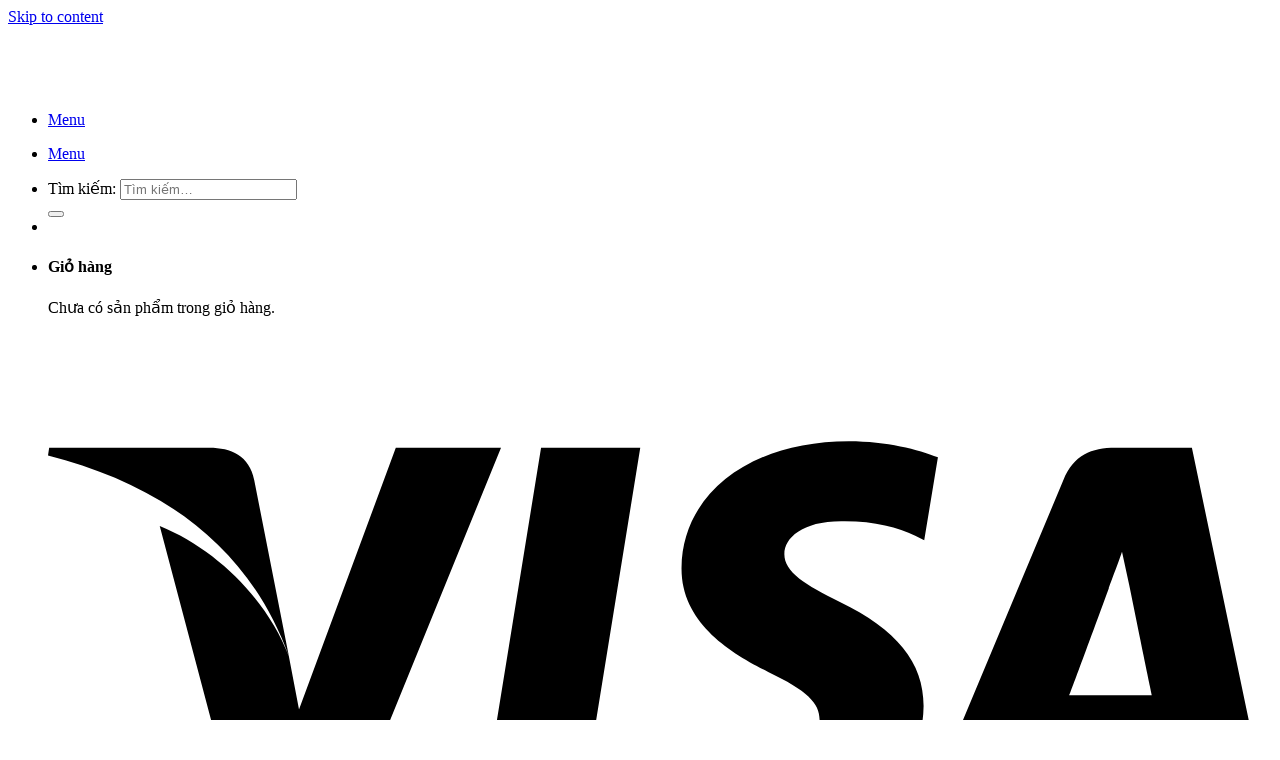

--- FILE ---
content_type: text/html; charset=UTF-8
request_url: https://pion.vn/product/ao-thun-rubic-do-hoa-back/
body_size: 26209
content:
<!DOCTYPE html>
<!--[if IE 9 ]><html lang="vi" class="ie9 loading-site no-js"> <![endif]-->
<!--[if IE 8 ]><html lang="vi" class="ie8 loading-site no-js"> <![endif]-->
<!--[if (gte IE 9)|!(IE)]><!--><html lang="vi" class="loading-site no-js"> <!--<![endif]--><head><script data-no-optimize="1">var litespeed_docref=sessionStorage.getItem("litespeed_docref");litespeed_docref&&(Object.defineProperty(document,"referrer",{get:function(){return litespeed_docref}}),sessionStorage.removeItem("litespeed_docref"));</script> <meta charset="UTF-8" /><link rel="profile" href="https://gmpg.org/xfn/11" /><link rel="pingback" href="https://pion.vn/xmlrpc.php" /><meta name='robots' content='index, follow, max-image-preview:large, max-snippet:-1, max-video-preview:-1' /><meta name="viewport" content="width=device-width, initial-scale=1, maximum-scale=1" /><title>Áo thun rubic đồ họa back - Pion Vietnam</title><link rel="canonical" href="https://pion.vn/product/ao-thun-rubic-do-hoa-back/" /><meta property="og:locale" content="vi_VN" /><meta property="og:type" content="article" /><meta property="og:title" content="Áo thun rubic đồ họa back - Pion Vietnam" /><meta property="og:description" content="Áo thun rubic đồ họa back Chất liệu 100% cotton, sản phẩm mang lại sự thoải mái, thoáng mát khi mặc. Với công nghệ dệt độc quyền, sản phẩm đảm bảo tính bền màu và hạn chế nhăn tối đa. Để giữ độ bền đẹp của áo thun, Pion khuyến nghị khách hàng: – Giặt [...]" /><meta property="og:url" content="https://pion.vn/product/ao-thun-rubic-do-hoa-back/" /><meta property="og:site_name" content="Pion Vietnam" /><meta property="article:modified_time" content="2021-04-26T07:33:26+00:00" /><meta property="og:image" content="https://pion.vn/wp-content/uploads/2021/04/Ao-thun-rubic-do-hoa-T-Shirt-Oversize-Back-Mau-Trang.jpg" /><meta property="og:image:width" content="1500" /><meta property="og:image:height" content="1500" /><meta property="og:image:type" content="image/jpeg" /><meta name="twitter:card" content="summary_large_image" /><meta name="twitter:label1" content="Ước tính thời gian đọc" /><meta name="twitter:data1" content="1 phút" /> <script type="application/ld+json" class="yoast-schema-graph">{"@context":"https://schema.org","@graph":[{"@type":"WebPage","@id":"https://pion.vn/product/ao-thun-rubic-do-hoa-back/","url":"https://pion.vn/product/ao-thun-rubic-do-hoa-back/","name":"Áo thun rubic đồ họa back - Pion Vietnam","isPartOf":{"@id":"https://pion.vn/#website"},"primaryImageOfPage":{"@id":"https://pion.vn/product/ao-thun-rubic-do-hoa-back/#primaryimage"},"image":{"@id":"https://pion.vn/product/ao-thun-rubic-do-hoa-back/#primaryimage"},"thumbnailUrl":"https://pion.vn/wp-content/uploads/2021/04/Ao-thun-rubic-do-hoa-T-Shirt-Oversize-Back-Mau-Trang.jpg","datePublished":"2021-04-26T07:32:09+00:00","dateModified":"2021-04-26T07:33:26+00:00","breadcrumb":{"@id":"https://pion.vn/product/ao-thun-rubic-do-hoa-back/#breadcrumb"},"inLanguage":"vi","potentialAction":[{"@type":"ReadAction","target":["https://pion.vn/product/ao-thun-rubic-do-hoa-back/"]}]},{"@type":"ImageObject","inLanguage":"vi","@id":"https://pion.vn/product/ao-thun-rubic-do-hoa-back/#primaryimage","url":"https://pion.vn/wp-content/uploads/2021/04/Ao-thun-rubic-do-hoa-T-Shirt-Oversize-Back-Mau-Trang.jpg","contentUrl":"https://pion.vn/wp-content/uploads/2021/04/Ao-thun-rubic-do-hoa-T-Shirt-Oversize-Back-Mau-Trang.jpg","width":1500,"height":1500},{"@type":"BreadcrumbList","@id":"https://pion.vn/product/ao-thun-rubic-do-hoa-back/#breadcrumb","itemListElement":[{"@type":"ListItem","position":1,"name":"Trang chủ","item":"https://pion.vn/"},{"@type":"ListItem","position":2,"name":"Cửa hàng","item":"https://pion.vn/shop/"},{"@type":"ListItem","position":3,"name":"Áo thun rubic đồ họa back"}]},{"@type":"WebSite","@id":"https://pion.vn/#website","url":"https://pion.vn/","name":"Pion Vietnam","description":"Style Your Life","potentialAction":[{"@type":"SearchAction","target":{"@type":"EntryPoint","urlTemplate":"https://pion.vn/?s={search_term_string}"},"query-input":"required name=search_term_string"}],"inLanguage":"vi"}]}</script> <link rel='dns-prefetch' href='//capi-automation.s3.us-east-2.amazonaws.com' /><link rel='dns-prefetch' href='//fonts.googleapis.com' /><link rel='dns-prefetch' href='//s.w.org' /><link rel="alternate" type="application/rss+xml" title="Dòng thông tin Pion Vietnam &raquo;" href="https://pion.vn/feed/" /><link rel="alternate" type="application/rss+xml" title="Dòng phản hồi Pion Vietnam &raquo;" href="https://pion.vn/comments/feed/" /><link rel="alternate" type="application/rss+xml" title="Pion Vietnam &raquo; Áo thun rubic đồ họa back Dòng phản hồi" href="https://pion.vn/product/ao-thun-rubic-do-hoa-back/feed/" /><link rel='stylesheet' id='litespeed-cache-dummy-css'  href='https://pion.vn/wp-content/plugins/litespeed-cache/assets/css/litespeed-dummy.css?ver=6.0.11' type='text/css' media='all' /> <script type="litespeed/javascript" data-src='https://pion.vn/wp-includes/js/jquery/jquery.min.js?ver=3.6.0' id='jquery-core-js'></script> <link rel="https://api.w.org/" href="https://pion.vn/wp-json/" /><link rel="alternate" type="application/json" href="https://pion.vn/wp-json/wp/v2/product/6230" /><link rel="EditURI" type="application/rsd+xml" title="RSD" href="https://pion.vn/xmlrpc.php?rsd" /><link rel="wlwmanifest" type="application/wlwmanifest+xml" href="https://pion.vn/wp-includes/wlwmanifest.xml" /><meta name="generator" content="WordPress 6.0.11" /><meta name="generator" content="WooCommerce 7.7.2" /><link rel='shortlink' href='https://pion.vn/?p=6230' /><link rel="alternate" type="application/json+oembed" href="https://pion.vn/wp-json/oembed/1.0/embed?url=https%3A%2F%2Fpion.vn%2Fproduct%2Fao-thun-rubic-do-hoa-back%2F" /><link rel="alternate" type="text/xml+oembed" href="https://pion.vn/wp-json/oembed/1.0/embed?url=https%3A%2F%2Fpion.vn%2Fproduct%2Fao-thun-rubic-do-hoa-back%2F&#038;format=xml" />
<!--[if IE]><link rel="stylesheet" type="text/css" href="https://pion.vn/wp-content/themes/flatsome/assets/css/ie-fallback.css"><script src="//cdnjs.cloudflare.com/ajax/libs/html5shiv/3.6.1/html5shiv.js"></script><script>var head = document.getElementsByTagName('head')[0],style = document.createElement('style');style.type = 'text/css';style.styleSheet.cssText = ':before,:after{content:none !important';head.appendChild(style);setTimeout(function(){head.removeChild(style);}, 0);</script><script src="https://pion.vn/wp-content/themes/flatsome/assets/libs/ie-flexibility.js"></script><![endif]--> <script type="litespeed/javascript">(function(w,d,s,l,i){w[l]=w[l]||[];w[l].push({'gtm.start':new Date().getTime(),event:'gtm.js'});var f=d.getElementsByTagName(s)[0],j=d.createElement(s),dl=l!='dataLayer'?'&l='+l:'';j.async=!0;j.src='https://www.googletagmanager.com/gtm.js?id='+i+dl;f.parentNode.insertBefore(j,f)})(window,document,'script','dataLayer','GTM-PW5XDVVT')</script>  <script type="litespeed/javascript" data-src="https://pagead2.googlesyndication.com/pagead/js/adsbygoogle.js?client=ca-pub-4245506469720303" crossorigin="anonymous"></script> <meta name="google-site-verification" content="ezmFYAS8W7-muUHVrOduXCVyJ2gWmNVd8PfCmRppbJk" /> <script type="litespeed/javascript" data-src="https://pagead2.googlesyndication.com/pagead/js/adsbygoogle.js?client=ca-pub-4245506469720303"
     crossorigin="anonymous"></script>  <script type="litespeed/javascript" data-src="https://www.googletagmanager.com/gtag/js?id=AW-589884834"></script> <script type="litespeed/javascript">window.dataLayer=window.dataLayer||[];function gtag(){dataLayer.push(arguments)}
gtag('js',new Date());gtag('config','AW-589884834')</script> <script type="litespeed/javascript" data-src="https://pagead2.googlesyndication.com/pagead/js/adsbygoogle.js?client=ca-pub-4245506469720303" crossorigin="anonymous"></script> <noscript><style>.woocommerce-product-gallery{ opacity: 1 !important; }</style></noscript><meta name="pm-dataLayer-meta" content="6230" class="wpmProductId"
data-id="6230"><meta name="pm-dataLayer-meta" content="6231" class="wpmProductId"
data-id="6231"><meta name="pm-dataLayer-meta" content="6232" class="wpmProductId"
data-id="6232"><meta name="pm-dataLayer-meta" content="6233" class="wpmProductId"
data-id="6233"><meta name="pm-dataLayer-meta" content="6234" class="wpmProductId"
data-id="6234"><meta name="pm-dataLayer-meta" content="6235" class="wpmProductId"
data-id="6235"><meta name="pm-dataLayer-meta" content="6236" class="wpmProductId"
data-id="6236"><meta name="pm-dataLayer-meta" content="6237" class="wpmProductId"
data-id="6237"><meta name="pm-dataLayer-meta" content="6238" class="wpmProductId"
data-id="6238"><meta name="pm-dataLayer-meta" content="6239" class="wpmProductId"
data-id="6239"><meta name="pm-dataLayer-meta" content="6240" class="wpmProductId"
data-id="6240"><meta name="pm-dataLayer-meta" content="6241" class="wpmProductId"
data-id="6241"><meta name="pm-dataLayer-meta" content="6242" class="wpmProductId"
data-id="6242"><link rel="icon" href="https://pion.vn/wp-content/uploads/2021/03/cropped-Logo-Pion-Black-Square-32x32.png" sizes="32x32" /><link rel="icon" href="https://pion.vn/wp-content/uploads/2021/03/cropped-Logo-Pion-Black-Square-192x192.png" sizes="192x192" /><link rel="apple-touch-icon" href="https://pion.vn/wp-content/uploads/2021/03/cropped-Logo-Pion-Black-Square-180x180.png" /><meta name="msapplication-TileImage" content="https://pion.vn/wp-content/uploads/2021/03/cropped-Logo-Pion-Black-Square-270x270.png" /></head><body data-rsssl=1 class="product-template-default single single-product postid-6230 theme-flatsome woocommerce woocommerce-page woocommerce-no-js woo-variation-swatches wvs-behavior-blur wvs-theme-flatsome-child wvs-show-label wvs-tooltip full-width lightbox nav-dropdown-has-arrow nav-dropdown-has-shadow nav-dropdown-has-border has-lightbox"><noscript><iframe data-lazyloaded="1" src="about:blank" data-litespeed-src="https://www.googletagmanager.com/ns.html?id=GTM-PW5XDVVT"
height="0" width="0" style="display:none;visibility:hidden"></iframe></noscript>
<svg xmlns="http://www.w3.org/2000/svg" viewBox="0 0 0 0" width="0" height="0" focusable="false" role="none" style="visibility: hidden; position: absolute; left: -9999px; overflow: hidden;" ><defs><filter id="wp-duotone-dark-grayscale"><feColorMatrix color-interpolation-filters="sRGB" type="matrix" values=" .299 .587 .114 0 0 .299 .587 .114 0 0 .299 .587 .114 0 0 .299 .587 .114 0 0 " /><feComponentTransfer color-interpolation-filters="sRGB" ><feFuncR type="table" tableValues="0 0.49803921568627" /><feFuncG type="table" tableValues="0 0.49803921568627" /><feFuncB type="table" tableValues="0 0.49803921568627" /><feFuncA type="table" tableValues="1 1" /></feComponentTransfer><feComposite in2="SourceGraphic" operator="in" /></filter></defs></svg><svg xmlns="http://www.w3.org/2000/svg" viewBox="0 0 0 0" width="0" height="0" focusable="false" role="none" style="visibility: hidden; position: absolute; left: -9999px; overflow: hidden;" ><defs><filter id="wp-duotone-grayscale"><feColorMatrix color-interpolation-filters="sRGB" type="matrix" values=" .299 .587 .114 0 0 .299 .587 .114 0 0 .299 .587 .114 0 0 .299 .587 .114 0 0 " /><feComponentTransfer color-interpolation-filters="sRGB" ><feFuncR type="table" tableValues="0 1" /><feFuncG type="table" tableValues="0 1" /><feFuncB type="table" tableValues="0 1" /><feFuncA type="table" tableValues="1 1" /></feComponentTransfer><feComposite in2="SourceGraphic" operator="in" /></filter></defs></svg><svg xmlns="http://www.w3.org/2000/svg" viewBox="0 0 0 0" width="0" height="0" focusable="false" role="none" style="visibility: hidden; position: absolute; left: -9999px; overflow: hidden;" ><defs><filter id="wp-duotone-purple-yellow"><feColorMatrix color-interpolation-filters="sRGB" type="matrix" values=" .299 .587 .114 0 0 .299 .587 .114 0 0 .299 .587 .114 0 0 .299 .587 .114 0 0 " /><feComponentTransfer color-interpolation-filters="sRGB" ><feFuncR type="table" tableValues="0.54901960784314 0.98823529411765" /><feFuncG type="table" tableValues="0 1" /><feFuncB type="table" tableValues="0.71764705882353 0.25490196078431" /><feFuncA type="table" tableValues="1 1" /></feComponentTransfer><feComposite in2="SourceGraphic" operator="in" /></filter></defs></svg><svg xmlns="http://www.w3.org/2000/svg" viewBox="0 0 0 0" width="0" height="0" focusable="false" role="none" style="visibility: hidden; position: absolute; left: -9999px; overflow: hidden;" ><defs><filter id="wp-duotone-blue-red"><feColorMatrix color-interpolation-filters="sRGB" type="matrix" values=" .299 .587 .114 0 0 .299 .587 .114 0 0 .299 .587 .114 0 0 .299 .587 .114 0 0 " /><feComponentTransfer color-interpolation-filters="sRGB" ><feFuncR type="table" tableValues="0 1" /><feFuncG type="table" tableValues="0 0.27843137254902" /><feFuncB type="table" tableValues="0.5921568627451 0.27843137254902" /><feFuncA type="table" tableValues="1 1" /></feComponentTransfer><feComposite in2="SourceGraphic" operator="in" /></filter></defs></svg><svg xmlns="http://www.w3.org/2000/svg" viewBox="0 0 0 0" width="0" height="0" focusable="false" role="none" style="visibility: hidden; position: absolute; left: -9999px; overflow: hidden;" ><defs><filter id="wp-duotone-midnight"><feColorMatrix color-interpolation-filters="sRGB" type="matrix" values=" .299 .587 .114 0 0 .299 .587 .114 0 0 .299 .587 .114 0 0 .299 .587 .114 0 0 " /><feComponentTransfer color-interpolation-filters="sRGB" ><feFuncR type="table" tableValues="0 0" /><feFuncG type="table" tableValues="0 0.64705882352941" /><feFuncB type="table" tableValues="0 1" /><feFuncA type="table" tableValues="1 1" /></feComponentTransfer><feComposite in2="SourceGraphic" operator="in" /></filter></defs></svg><svg xmlns="http://www.w3.org/2000/svg" viewBox="0 0 0 0" width="0" height="0" focusable="false" role="none" style="visibility: hidden; position: absolute; left: -9999px; overflow: hidden;" ><defs><filter id="wp-duotone-magenta-yellow"><feColorMatrix color-interpolation-filters="sRGB" type="matrix" values=" .299 .587 .114 0 0 .299 .587 .114 0 0 .299 .587 .114 0 0 .299 .587 .114 0 0 " /><feComponentTransfer color-interpolation-filters="sRGB" ><feFuncR type="table" tableValues="0.78039215686275 1" /><feFuncG type="table" tableValues="0 0.94901960784314" /><feFuncB type="table" tableValues="0.35294117647059 0.47058823529412" /><feFuncA type="table" tableValues="1 1" /></feComponentTransfer><feComposite in2="SourceGraphic" operator="in" /></filter></defs></svg><svg xmlns="http://www.w3.org/2000/svg" viewBox="0 0 0 0" width="0" height="0" focusable="false" role="none" style="visibility: hidden; position: absolute; left: -9999px; overflow: hidden;" ><defs><filter id="wp-duotone-purple-green"><feColorMatrix color-interpolation-filters="sRGB" type="matrix" values=" .299 .587 .114 0 0 .299 .587 .114 0 0 .299 .587 .114 0 0 .299 .587 .114 0 0 " /><feComponentTransfer color-interpolation-filters="sRGB" ><feFuncR type="table" tableValues="0.65098039215686 0.40392156862745" /><feFuncG type="table" tableValues="0 1" /><feFuncB type="table" tableValues="0.44705882352941 0.4" /><feFuncA type="table" tableValues="1 1" /></feComponentTransfer><feComposite in2="SourceGraphic" operator="in" /></filter></defs></svg><svg xmlns="http://www.w3.org/2000/svg" viewBox="0 0 0 0" width="0" height="0" focusable="false" role="none" style="visibility: hidden; position: absolute; left: -9999px; overflow: hidden;" ><defs><filter id="wp-duotone-blue-orange"><feColorMatrix color-interpolation-filters="sRGB" type="matrix" values=" .299 .587 .114 0 0 .299 .587 .114 0 0 .299 .587 .114 0 0 .299 .587 .114 0 0 " /><feComponentTransfer color-interpolation-filters="sRGB" ><feFuncR type="table" tableValues="0.098039215686275 1" /><feFuncG type="table" tableValues="0 0.66274509803922" /><feFuncB type="table" tableValues="0.84705882352941 0.41960784313725" /><feFuncA type="table" tableValues="1 1" /></feComponentTransfer><feComposite in2="SourceGraphic" operator="in" /></filter></defs></svg>
<a class="skip-link screen-reader-text" href="#main">Skip to content</a><div id="wrapper"><header id="header" class="header has-sticky sticky-jump"><div class="header-wrapper"><div id="masthead" class="header-main show-logo-center"><div class="header-inner flex-row container logo-center medium-logo-center" role="navigation"><div id="logo" class="flex-col logo">
<a href="https://pion.vn/" title="Pion Vietnam - Style Your Life" rel="home">
<img width="72" height="65" data-src="https://pion.vn/wp-content/uploads/2021/03/Logo-Pion-Black.png.webp" class="header_logo header-logo lazyload" alt="Pion Vietnam" src="[data-uri]" style="--smush-placeholder-width: 72px; --smush-placeholder-aspect-ratio: 72/65;" /><noscript><img width="72" height="65" src="https://pion.vn/wp-content/uploads/2021/03/Logo-Pion-Black.png.webp" class="header_logo header-logo" alt="Pion Vietnam"/></noscript><img  width="72" height="65" data-src="https://pion.vn/wp-content/uploads/2021/03/Logo-Pion-White.png.webp" class="header-logo-dark lazyload" alt="Pion Vietnam" src="[data-uri]" style="--smush-placeholder-width: 72px; --smush-placeholder-aspect-ratio: 72/65;" /><noscript><img  width="72" height="65" src="https://pion.vn/wp-content/uploads/2021/03/Logo-Pion-White.png.webp" class="header-logo-dark" alt="Pion Vietnam"/></noscript></a></div><div class="flex-col show-for-medium flex-left"><ul class="mobile-nav nav nav-left "><li class="nav-icon has-icon">
<a href="#" data-open="#main-menu" data-pos="center" data-bg="main-menu-overlay" data-color="dark" class="is-small" aria-label="Menu" aria-controls="main-menu" aria-expanded="false">
<i class="icon-menu" ></i>
<span class="menu-title uppercase hide-for-small">Menu</span>		</a></li></ul></div><div class="flex-col hide-for-medium flex-left
"><ul class="header-nav header-nav-main nav nav-left  nav-uppercase" ><li class="nav-icon has-icon">
<a href="#" data-open="#main-menu" data-pos="center" data-bg="main-menu-overlay" data-color="dark" class="is-small" aria-label="Menu" aria-controls="main-menu" aria-expanded="false">
<i class="icon-menu" ></i>
<span class="menu-title uppercase hide-for-small">Menu</span>		</a></li></ul></div><div class="flex-col hide-for-medium flex-right"><ul class="header-nav header-nav-main nav nav-right  nav-uppercase"><li class="header-search header-search-lightbox has-icon">
<a href="#search-lightbox" aria-label="Tìm kiếm" data-open="#search-lightbox" data-focus="input.search-field"
class="is-small">
<i class="icon-search" style="font-size:16px;"></i></a><div id="search-lightbox" class="mfp-hide dark text-center"><div class="searchform-wrapper ux-search-box relative form-flat is-large"><form role="search" method="get" class="searchform" action="https://pion.vn/"><div class="flex-row relative"><div class="flex-col flex-grow">
<label class="screen-reader-text" for="woocommerce-product-search-field-0">Tìm kiếm:</label>
<input type="search" id="woocommerce-product-search-field-0" class="search-field mb-0" placeholder="Tìm kiếm&hellip;" value="" name="s" />
<input type="hidden" name="post_type" value="product" /></div><div class="flex-col">
<button type="submit" value="Tìm kiếm" class="ux-search-submit submit-button secondary button icon mb-0" aria-label="Submit">
<i class="icon-search" ></i>			</button></div></div><div class="live-search-results text-left z-top"></div></form></div></div></li><li class="header-wishlist-icon">
<a href="https://pion.vn/wishlist/" class="wishlist-link is-small">
<i class="wishlist-icon icon-heart-o"
>
</i>
</a></li><li class="cart-item has-icon"><a href="https://pion.vn/gio-hang/" class="header-cart-link off-canvas-toggle nav-top-link is-small" data-open="#cart-popup" data-class="off-canvas-cart" title="Giỏ hàng" data-pos="right"><i class="icon-shopping-bag"
data-icon-label="0">
</i>
</a><div id="cart-popup" class="mfp-hide widget_shopping_cart"><div class="cart-popup-inner inner-padding"><div class="cart-popup-title text-center"><h4 class="uppercase">Giỏ hàng</h4><div class="is-divider"></div></div><div class="widget_shopping_cart_content"><p class="woocommerce-mini-cart__empty-message">Chưa có sản phẩm trong giỏ hàng.</p></div><div class="cart-sidebar-content relative"></div><div class="payment-icons inline-block"><div class="payment-icon"><svg version="1.1" xmlns="http://www.w3.org/2000/svg" xmlns:xlink="http://www.w3.org/1999/xlink"  viewBox="0 0 64 32">
<path d="M10.781 7.688c-0.251-1.283-1.219-1.688-2.344-1.688h-8.376l-0.061 0.405c5.749 1.469 10.469 4.595 12.595 10.501l-1.813-9.219zM13.125 19.688l-0.531-2.781c-1.096-2.907-3.752-5.594-6.752-6.813l4.219 15.939h5.469l8.157-20.032h-5.501l-5.062 13.688zM27.72 26.061l3.248-20.061h-5.187l-3.251 20.061h5.189zM41.875 5.656c-5.125 0-8.717 2.72-8.749 6.624-0.032 2.877 2.563 4.469 4.531 5.439 2.032 0.968 2.688 1.624 2.688 2.499 0 1.344-1.624 1.939-3.093 1.939-2.093 0-3.219-0.251-4.875-1.032l-0.688-0.344-0.719 4.499c1.219 0.563 3.437 1.064 5.781 1.064 5.437 0.032 8.97-2.688 9.032-6.843 0-2.282-1.405-4-4.376-5.439-1.811-0.904-2.904-1.563-2.904-2.499 0-0.843 0.936-1.72 2.968-1.72 1.688-0.029 2.936 0.314 3.875 0.752l0.469 0.248 0.717-4.344c-1.032-0.406-2.656-0.844-4.656-0.844zM55.813 6c-1.251 0-2.189 0.376-2.72 1.688l-7.688 18.374h5.437c0.877-2.467 1.096-3 1.096-3 0.592 0 5.875 0 6.624 0 0 0 0.157 0.688 0.624 3h4.813l-4.187-20.061h-4zM53.405 18.938c0 0 0.437-1.157 2.064-5.594-0.032 0.032 0.437-1.157 0.688-1.907l0.374 1.72c0.968 4.781 1.189 5.781 1.189 5.781-0.813 0-3.283 0-4.315 0z"></path>
</svg></div><div class="payment-icon"><svg version="1.1" xmlns="http://www.w3.org/2000/svg" xmlns:xlink="http://www.w3.org/1999/xlink"  viewBox="0 0 64 32">
<path d="M42.667-0c-4.099 0-7.836 1.543-10.667 4.077-2.831-2.534-6.568-4.077-10.667-4.077-8.836 0-16 7.163-16 16s7.164 16 16 16c4.099 0 7.835-1.543 10.667-4.077 2.831 2.534 6.568 4.077 10.667 4.077 8.837 0 16-7.163 16-16s-7.163-16-16-16zM11.934 19.828l0.924-5.809-2.112 5.809h-1.188v-5.809l-1.056 5.809h-1.584l1.32-7.657h2.376v4.753l1.716-4.753h2.508l-1.32 7.657h-1.585zM19.327 18.244c-0.088 0.528-0.178 0.924-0.264 1.188v0.396h-1.32v-0.66c-0.353 0.528-0.924 0.792-1.716 0.792-0.442 0-0.792-0.132-1.056-0.396-0.264-0.351-0.396-0.792-0.396-1.32 0-0.792 0.218-1.364 0.66-1.716 0.614-0.44 1.364-0.66 2.244-0.66h0.66v-0.396c0-0.351-0.353-0.528-1.056-0.528-0.442 0-1.012 0.088-1.716 0.264 0.086-0.351 0.175-0.792 0.264-1.32 0.703-0.264 1.32-0.396 1.848-0.396 1.496 0 2.244 0.616 2.244 1.848 0 0.353-0.046 0.749-0.132 1.188-0.089 0.616-0.179 1.188-0.264 1.716zM24.079 15.076c-0.264-0.086-0.66-0.132-1.188-0.132s-0.792 0.177-0.792 0.528c0 0.177 0.044 0.31 0.132 0.396l0.528 0.264c0.792 0.442 1.188 1.012 1.188 1.716 0 1.409-0.838 2.112-2.508 2.112-0.792 0-1.366-0.044-1.716-0.132 0.086-0.351 0.175-0.836 0.264-1.452 0.703 0.177 1.188 0.264 1.452 0.264 0.614 0 0.924-0.175 0.924-0.528 0-0.175-0.046-0.308-0.132-0.396-0.178-0.175-0.396-0.308-0.66-0.396-0.792-0.351-1.188-0.924-1.188-1.716 0-1.407 0.792-2.112 2.376-2.112 0.792 0 1.32 0.045 1.584 0.132l-0.265 1.451zM27.512 15.208h-0.924c0 0.442-0.046 0.838-0.132 1.188 0 0.088-0.022 0.264-0.066 0.528-0.046 0.264-0.112 0.442-0.198 0.528v0.528c0 0.353 0.175 0.528 0.528 0.528 0.175 0 0.35-0.044 0.528-0.132l-0.264 1.452c-0.264 0.088-0.66 0.132-1.188 0.132-0.881 0-1.32-0.44-1.32-1.32 0-0.528 0.086-1.099 0.264-1.716l0.66-4.225h1.584l-0.132 0.924h0.792l-0.132 1.585zM32.66 17.32h-3.3c0 0.442 0.086 0.749 0.264 0.924 0.264 0.264 0.66 0.396 1.188 0.396s1.1-0.175 1.716-0.528l-0.264 1.584c-0.442 0.177-1.012 0.264-1.716 0.264-1.848 0-2.772-0.924-2.772-2.773 0-1.142 0.264-2.024 0.792-2.64 0.528-0.703 1.188-1.056 1.98-1.056 0.703 0 1.274 0.22 1.716 0.66 0.35 0.353 0.528 0.881 0.528 1.584 0.001 0.617-0.046 1.145-0.132 1.585zM35.3 16.132c-0.264 0.97-0.484 2.201-0.66 3.697h-1.716l0.132-0.396c0.35-2.463 0.614-4.4 0.792-5.809h1.584l-0.132 0.924c0.264-0.44 0.528-0.703 0.792-0.792 0.264-0.264 0.528-0.308 0.792-0.132-0.088 0.088-0.31 0.706-0.66 1.848-0.353-0.086-0.661 0.132-0.925 0.66zM41.241 19.697c-0.353 0.177-0.838 0.264-1.452 0.264-0.881 0-1.584-0.308-2.112-0.924-0.528-0.528-0.792-1.32-0.792-2.376 0-1.32 0.35-2.42 1.056-3.3 0.614-0.879 1.496-1.32 2.64-1.32 0.44 0 1.056 0.132 1.848 0.396l-0.264 1.584c-0.528-0.264-1.012-0.396-1.452-0.396-0.707 0-1.235 0.264-1.584 0.792-0.353 0.442-0.528 1.144-0.528 2.112 0 0.616 0.132 1.056 0.396 1.32 0.264 0.353 0.614 0.528 1.056 0.528 0.44 0 0.924-0.132 1.452-0.396l-0.264 1.717zM47.115 15.868c-0.046 0.264-0.066 0.484-0.066 0.66-0.088 0.442-0.178 1.035-0.264 1.782-0.088 0.749-0.178 1.254-0.264 1.518h-1.32v-0.66c-0.353 0.528-0.924 0.792-1.716 0.792-0.442 0-0.792-0.132-1.056-0.396-0.264-0.351-0.396-0.792-0.396-1.32 0-0.792 0.218-1.364 0.66-1.716 0.614-0.44 1.32-0.66 2.112-0.66h0.66c0.086-0.086 0.132-0.218 0.132-0.396 0-0.351-0.353-0.528-1.056-0.528-0.442 0-1.012 0.088-1.716 0.264 0-0.351 0.086-0.792 0.264-1.32 0.703-0.264 1.32-0.396 1.848-0.396 1.496 0 2.245 0.616 2.245 1.848 0.001 0.089-0.021 0.264-0.065 0.529zM49.69 16.132c-0.178 0.528-0.396 1.762-0.66 3.697h-1.716l0.132-0.396c0.35-1.935 0.614-3.872 0.792-5.809h1.584c0 0.353-0.046 0.66-0.132 0.924 0.264-0.44 0.528-0.703 0.792-0.792 0.35-0.175 0.614-0.218 0.792-0.132-0.353 0.442-0.574 1.056-0.66 1.848-0.353-0.086-0.66 0.132-0.925 0.66zM54.178 19.828l0.132-0.528c-0.353 0.442-0.838 0.66-1.452 0.66-0.707 0-1.188-0.218-1.452-0.66-0.442-0.614-0.66-1.232-0.66-1.848 0-1.142 0.308-2.067 0.924-2.773 0.44-0.703 1.056-1.056 1.848-1.056 0.528 0 1.056 0.264 1.584 0.792l0.264-2.244h1.716l-1.32 7.657h-1.585zM16.159 17.98c0 0.442 0.175 0.66 0.528 0.66 0.35 0 0.614-0.132 0.792-0.396 0.264-0.264 0.396-0.66 0.396-1.188h-0.397c-0.881 0-1.32 0.31-1.32 0.924zM31.076 15.076c-0.088 0-0.178-0.043-0.264-0.132h-0.264c-0.528 0-0.881 0.353-1.056 1.056h1.848v-0.396l-0.132-0.264c-0.001-0.086-0.047-0.175-0.133-0.264zM43.617 17.98c0 0.442 0.175 0.66 0.528 0.66 0.35 0 0.614-0.132 0.792-0.396 0.264-0.264 0.396-0.66 0.396-1.188h-0.396c-0.881 0-1.32 0.31-1.32 0.924zM53.782 15.076c-0.353 0-0.66 0.22-0.924 0.66-0.178 0.264-0.264 0.749-0.264 1.452 0 0.792 0.264 1.188 0.792 1.188 0.35 0 0.66-0.175 0.924-0.528 0.264-0.351 0.396-0.879 0.396-1.584-0.001-0.792-0.311-1.188-0.925-1.188z"></path>
</svg></div><div class="payment-icon"><svg version="1.1" xmlns="http://www.w3.org/2000/svg" xmlns:xlink="http://www.w3.org/1999/xlink"  viewBox="0 0 64 32">
<path d="M13.043 8.356c-0.46 0-0.873 0.138-1.24 0.413s-0.662 0.681-0.885 1.217c-0.223 0.536-0.334 1.112-0.334 1.727 0 0.568 0.119 0.99 0.358 1.265s0.619 0.413 1.141 0.413c0.508 0 1.096-0.131 1.765-0.393v1.327c-0.693 0.262-1.389 0.393-2.089 0.393-0.884 0-1.572-0.254-2.063-0.763s-0.736-1.229-0.736-2.161c0-0.892 0.181-1.712 0.543-2.462s0.846-1.32 1.452-1.709 1.302-0.584 2.089-0.584c0.435 0 0.822 0.038 1.159 0.115s0.7 0.217 1.086 0.421l-0.616 1.276c-0.369-0.201-0.673-0.333-0.914-0.398s-0.478-0.097-0.715-0.097zM19.524 12.842h-2.47l-0.898 1.776h-1.671l3.999-7.491h1.948l0.767 7.491h-1.551l-0.125-1.776zM19.446 11.515l-0.136-1.786c-0.035-0.445-0.052-0.876-0.052-1.291v-0.184c-0.153 0.408-0.343 0.84-0.569 1.296l-0.982 1.965h1.739zM27.049 12.413c0 0.711-0.257 1.273-0.773 1.686s-1.213 0.62-2.094 0.62c-0.769 0-1.389-0.153-1.859-0.46v-1.398c0.672 0.367 1.295 0.551 1.869 0.551 0.39 0 0.694-0.072 0.914-0.217s0.329-0.343 0.329-0.595c0-0.147-0.024-0.275-0.070-0.385s-0.114-0.214-0.201-0.309c-0.087-0.095-0.303-0.269-0.648-0.52-0.481-0.337-0.818-0.67-1.013-1s-0.293-0.685-0.293-1.066c0-0.439 0.108-0.831 0.324-1.176s0.523-0.614 0.922-0.806 0.857-0.288 1.376-0.288c0.755 0 1.446 0.168 2.073 0.505l-0.569 1.189c-0.543-0.252-1.044-0.378-1.504-0.378-0.289 0-0.525 0.077-0.71 0.23s-0.276 0.355-0.276 0.607c0 0.207 0.058 0.389 0.172 0.543s0.372 0.36 0.773 0.615c0.421 0.272 0.736 0.572 0.945 0.9s0.313 0.712 0.313 1.151zM33.969 14.618h-1.597l0.7-3.22h-2.46l-0.7 3.22h-1.592l1.613-7.46h1.597l-0.632 2.924h2.459l0.632-2.924h1.592l-1.613 7.46zM46.319 9.831c0 0.963-0.172 1.824-0.517 2.585s-0.816 1.334-1.415 1.722c-0.598 0.388-1.288 0.582-2.067 0.582-0.891 0-1.587-0.251-2.086-0.753s-0.749-1.198-0.749-2.090c0-0.902 0.172-1.731 0.517-2.488s0.82-1.338 1.425-1.743c0.605-0.405 1.306-0.607 2.099-0.607 0.888 0 1.575 0.245 2.063 0.735s0.73 1.176 0.73 2.056zM43.395 8.356c-0.421 0-0.808 0.155-1.159 0.467s-0.627 0.739-0.828 1.283-0.3 1.135-0.3 1.771c0 0.5 0.116 0.877 0.348 1.133s0.558 0.383 0.979 0.383 0.805-0.148 1.151-0.444c0.346-0.296 0.617-0.714 0.812-1.255s0.292-1.148 0.292-1.822c0-0.483-0.113-0.856-0.339-1.12-0.227-0.264-0.546-0.396-0.957-0.396zM53.427 14.618h-1.786l-1.859-5.644h-0.031l-0.021 0.163c-0.111 0.735-0.227 1.391-0.344 1.97l-0.757 3.511h-1.436l1.613-7.46h1.864l1.775 5.496h0.021c0.042-0.259 0.109-0.628 0.203-1.107s0.407-1.942 0.94-4.388h1.43l-1.613 7.461zM13.296 20.185c0 0.98-0.177 1.832-0.532 2.556s-0.868 1.274-1.539 1.652c-0.672 0.379-1.464 0.568-2.376 0.568h-2.449l1.678-7.68h2.15c0.977 0 1.733 0.25 2.267 0.751s0.801 1.219 0.801 2.154zM8.925 23.615c0.536 0 1.003-0.133 1.401-0.399s0.71-0.657 0.934-1.174c0.225-0.517 0.337-1.108 0.337-1.773 0-0.54-0.131-0.95-0.394-1.232s-0.64-0.423-1.132-0.423h-0.624l-1.097 5.001h0.575zM18.64 24.96h-4.436l1.678-7.68h4.442l-0.293 1.334h-2.78l-0.364 1.686h2.59l-0.299 1.334h-2.59l-0.435 1.98h2.78l-0.293 1.345zM20.509 24.96l1.678-7.68h1.661l-1.39 6.335h2.78l-0.294 1.345h-4.436zM26.547 24.96l1.694-7.68h1.656l-1.694 7.68h-1.656zM33.021 23.389c0.282-0.774 0.481-1.27 0.597-1.487l2.346-4.623h1.716l-4.061 7.68h-1.814l-0.689-7.68h1.602l0.277 4.623c0.015 0.157 0.022 0.39 0.022 0.699-0.007 0.361-0.018 0.623-0.033 0.788h0.038zM41.678 24.96h-4.437l1.678-7.68h4.442l-0.293 1.334h-2.78l-0.364 1.686h2.59l-0.299 1.334h-2.59l-0.435 1.98h2.78l-0.293 1.345zM45.849 22.013l-0.646 2.947h-1.656l1.678-7.68h1.949c0.858 0 1.502 0.179 1.933 0.536s0.646 0.881 0.646 1.571c0 0.554-0.15 1.029-0.451 1.426s-0.733 0.692-1.298 0.885l1.417 3.263h-1.803l-1.124-2.947h-0.646zM46.137 20.689h0.424c0.474 0 0.843-0.1 1.108-0.3s0.396-0.504 0.396-0.914c0-0.287-0.086-0.502-0.258-0.646s-0.442-0.216-0.812-0.216h-0.402l-0.456 2.076zM53.712 20.39l2.031-3.11h1.857l-3.355 4.744-0.646 2.936h-1.645l0.646-2.936-1.281-4.744h1.694l0.7 3.11z"></path>
</svg></div></div></div></div></li><li class="account-item has-icon
"
><a href="https://pion.vn/tai-khoan/"
class="nav-top-link nav-top-not-logged-in is-small"
data-open="#login-form-popup"  >
<i class="icon-user" ></i>
</a></li></ul></div><div class="flex-col show-for-medium flex-right"><ul class="mobile-nav nav nav-right "><li class="header-search header-search-lightbox has-icon">
<a href="#search-lightbox" aria-label="Tìm kiếm" data-open="#search-lightbox" data-focus="input.search-field"
class="is-small">
<i class="icon-search" style="font-size:16px;"></i></a><div id="search-lightbox" class="mfp-hide dark text-center"><div class="searchform-wrapper ux-search-box relative form-flat is-large"><form role="search" method="get" class="searchform" action="https://pion.vn/"><div class="flex-row relative"><div class="flex-col flex-grow">
<label class="screen-reader-text" for="woocommerce-product-search-field-1">Tìm kiếm:</label>
<input type="search" id="woocommerce-product-search-field-1" class="search-field mb-0" placeholder="Tìm kiếm&hellip;" value="" name="s" />
<input type="hidden" name="post_type" value="product" /></div><div class="flex-col">
<button type="submit" value="Tìm kiếm" class="ux-search-submit submit-button secondary button icon mb-0" aria-label="Submit">
<i class="icon-search" ></i>			</button></div></div><div class="live-search-results text-left z-top"></div></form></div></div></li><li class="cart-item has-icon"><a href="https://pion.vn/gio-hang/" class="header-cart-link off-canvas-toggle nav-top-link is-small" data-open="#cart-popup" data-class="off-canvas-cart" title="Giỏ hàng" data-pos="right">
<i class="icon-shopping-bag"
data-icon-label="0">
</i>
</a></li></ul></div></div><div class="container"><div class="top-divider full-width"></div></div></div><div id="wide-nav" class="header-bottom wide-nav hide-for-sticky flex-has-center hide-for-medium"><div class="flex-row container"><div class="flex-col hide-for-medium flex-center"><ul class="nav header-nav header-bottom-nav nav-center  nav-uppercase"><li id="menu-item-333" class="menu-item menu-item-type-post_type menu-item-object-page menu-item-home menu-item-333 menu-item-design-default"><a href="https://pion.vn/" class="nav-top-link">Trang Chủ</a></li><li id="menu-item-85" class="menu-item menu-item-type-post_type menu-item-object-page current_page_parent menu-item-85 menu-item-design-default"><a href="https://pion.vn/shop/" class="nav-top-link">Cửa hàng</a></li><li id="menu-item-681" class="menu-item menu-item-type-custom menu-item-object-custom menu-item-has-children menu-item-681 menu-item-design-default has-dropdown"><a href="/shop" class="nav-top-link">Bộ sưu tập<i class="icon-angle-down" ></i></a><ul class="sub-menu nav-dropdown nav-dropdown-default"><li id="menu-item-7310" class="menu-item menu-item-type-custom menu-item-object-custom menu-item-7310"><a href="https://pion.vn/danh-muc-san-pham/ao-thun-tinh-thanh/">Tỉnh Thành Việt Nam</a></li><li id="menu-item-680" class="menu-item menu-item-type-custom menu-item-object-custom menu-item-680"><a href="/danh-muc-san-pham/ban-sac-viet/">Bản sắc Việt</a></li><li id="menu-item-682" class="menu-item menu-item-type-custom menu-item-object-custom menu-item-682"><a href="https://pion.vn/danh-muc-san-pham/nam-sinh-va-ten-rieng/">Năm sinh- Tên riêng</a></li><li id="menu-item-5875" class="menu-item menu-item-type-custom menu-item-object-custom menu-item-5875"><a href="/danh-muc-san-pham/chu-de-thu-cung/">Thú cưng</a></li><li id="menu-item-5876" class="menu-item menu-item-type-custom menu-item-object-custom menu-item-5876"><a href="/danh-muc-san-pham/ao-thun-cac-loai-nhac-cu/">Âm nhạc</a></li><li id="menu-item-5878" class="menu-item menu-item-type-custom menu-item-object-custom menu-item-5878"><a href="https://pion.vn/danh-muc-san-pham/ao-thun-trai-cay/">Trái cây</a></li><li id="menu-item-5879" class="menu-item menu-item-type-custom menu-item-object-custom menu-item-5879"><a href="https://pion.vn/danh-muc-san-pham/ao-cho-mot-yeu-sach/">Mọt yêu sách</a></li><li id="menu-item-5880" class="menu-item menu-item-type-custom menu-item-object-custom menu-item-5880"><a href="https://pion.vn/danh-muc-san-pham/ao-thun-cung-hoang-dao/">Cung hoàng đạo</a></li><li id="menu-item-5881" class="menu-item menu-item-type-custom menu-item-object-custom menu-item-5881"><a href="https://pion.vn/danh-muc-san-pham/camping-trip/">Cắm trại</a></li><li id="menu-item-5882" class="menu-item menu-item-type-custom menu-item-object-custom menu-item-5882"><a href="https://pion.vn/danh-muc-san-pham/ao-thun-vintage/">Vintage</a></li><li id="menu-item-5883" class="menu-item menu-item-type-custom menu-item-object-custom menu-item-5883"><a href="https://pion.vn/danh-muc-san-pham/ao-thun-valentine/">Lễ tình nhân</a></li><li id="menu-item-5884" class="menu-item menu-item-type-custom menu-item-object-custom menu-item-5884"><a href="https://pion.vn/danh-muc-san-pham/ao-thun-nghe-nghiep/">Nghề nghiệp</a></li><li id="menu-item-5885" class="menu-item menu-item-type-custom menu-item-object-custom menu-item-5885"><a href="https://pion.vn/danh-muc-san-pham/ao-thun-summer/">Kỳ nghỉ mùa hè</a></li></ul></li><li id="menu-item-7425" class="menu-item menu-item-type-custom menu-item-object-custom menu-item-7425 menu-item-design-default"><a href="/danh-muc-san-pham/cho-be" class="nav-top-link">Cho Bé</a></li><li id="menu-item-361" class="menu-item menu-item-type-custom menu-item-object-custom menu-item-has-children menu-item-361 menu-item-design-default has-dropdown"><a href="/" class="nav-top-link">Hướng Dẫn<i class="icon-angle-down" ></i></a><ul class="sub-menu nav-dropdown nav-dropdown-default"><li id="menu-item-407" class="menu-item menu-item-type-post_type menu-item-object-page menu-item-407"><a href="https://pion.vn/huong-dan-dat-hang-va-thanh-toan/">Đặt hàng và thanh toán</a></li><li id="menu-item-300" class="menu-item menu-item-type-post_type menu-item-object-page menu-item-300"><a href="https://pion.vn/huong-dan-su-dung-san-pham/">Hướng dẫn sử dụng sản phẩm</a></li><li id="menu-item-82" class="menu-item menu-item-type-post_type menu-item-object-page menu-item-82"><a href="https://pion.vn/bang-kich-thuoc-va-huong-dan-do/">Bảng size và chọn size</a></li><li id="menu-item-146" class="menu-item menu-item-type-post_type menu-item-object-page menu-item-146"><a href="https://pion.vn/chinh-sach-doi-tra/">Chính sách đổi trả</a></li></ul></li><li id="menu-item-412" class="menu-item menu-item-type-post_type menu-item-object-page menu-item-has-children menu-item-412 menu-item-design-default has-dropdown"><a href="https://pion.vn/tin-tuc/" class="nav-top-link">Tin Tức<i class="icon-angle-down" ></i></a><ul class="sub-menu nav-dropdown nav-dropdown-default"><li id="menu-item-1082" class="menu-item menu-item-type-post_type menu-item-object-post menu-item-1082"><a href="https://pion.vn/6-cach-phoi-do-voi-ao-phong-khong-nham-chan-pionde-mach-ban/">6 cách phối đồ với áo phông không nhàm chán, Pion.vn mách bạn!</a></li><li id="menu-item-1502" class="menu-item menu-item-type-post_type menu-item-object-post menu-item-1502"><a href="https://pion.vn/thoi-trang-ty-phu/">Thời trang tỷ phú</a></li></ul></li></ul></div></div></div><div class="header-bg-container fill"><div class="header-bg-image fill"></div><div class="header-bg-color fill"></div></div></div></header><div class="page-title shop-page-title product-page-title"><div class="page-title-inner flex-row medium-flex-wrap container"><div class="flex-col flex-grow medium-text-center"><div class="is-large"><nav class="woocommerce-breadcrumb breadcrumbs uppercase"><a href="https://pion.vn">Trang chủ</a> <span class="divider">&#47;</span> <a href="https://pion.vn/danh-muc-san-pham/ao-t-shirt/">Áo T-shirt</a></nav></div></div><div class="flex-col medium-text-center"><ul class="next-prev-thumbs is-small "><li class="prod-dropdown has-dropdown">
<a href="https://pion.vn/product/ao-thun-hoang-hon-ngoai-troi-phong-cach-co-dien/"  rel="next" class="button icon is-outline circle">
<i class="icon-angle-left" ></i>              </a><div class="nav-dropdown">
<a title="Áo thun hoàng hôn ngoài trời phong cách cổ điển" href="https://pion.vn/product/ao-thun-hoang-hon-ngoai-troi-phong-cach-co-dien/">
<img width="100" height="100" data-src="https://pion.vn/wp-content/uploads/2021/04/Ao-thun-hoang-hon-ngoai-troi-phong-cach-co-dien-T-Shirt-Pion-Mau-Trang-100x100.jpg.webp" class="attachment-woocommerce_gallery_thumbnail size-woocommerce_gallery_thumbnail wp-post-image lazyload" alt="" loading="lazy" data-srcset="https://pion.vn/wp-content/uploads/2021/04/Ao-thun-hoang-hon-ngoai-troi-phong-cach-co-dien-T-Shirt-Pion-Mau-Trang-100x100.jpg.webp 100w, https://pion.vn/wp-content/uploads/2021/04/Ao-thun-hoang-hon-ngoai-troi-phong-cach-co-dien-T-Shirt-Pion-Mau-Trang-300x300.jpg.webp 300w, https://pion.vn/wp-content/uploads/2021/04/Ao-thun-hoang-hon-ngoai-troi-phong-cach-co-dien-T-Shirt-Pion-Mau-Trang-1024x1024.jpg.webp 1024w, https://pion.vn/wp-content/uploads/2021/04/Ao-thun-hoang-hon-ngoai-troi-phong-cach-co-dien-T-Shirt-Pion-Mau-Trang-150x150.jpg.webp 150w, https://pion.vn/wp-content/uploads/2021/04/Ao-thun-hoang-hon-ngoai-troi-phong-cach-co-dien-T-Shirt-Pion-Mau-Trang-768x768.jpg.webp 768w, https://pion.vn/wp-content/uploads/2021/04/Ao-thun-hoang-hon-ngoai-troi-phong-cach-co-dien-T-Shirt-Pion-Mau-Trang-1000x1000.jpg.webp 1000w, https://pion.vn/wp-content/uploads/2021/04/Ao-thun-hoang-hon-ngoai-troi-phong-cach-co-dien-T-Shirt-Pion-Mau-Trang.jpg.webp 1500w" data-sizes="(max-width: 100px) 100vw, 100px" src="[data-uri]" style="--smush-placeholder-width: 100px; --smush-placeholder-aspect-ratio: 100/100;" /><noscript><img width="100" height="100" src="https://pion.vn/wp-content/uploads/2021/04/Ao-thun-hoang-hon-ngoai-troi-phong-cach-co-dien-T-Shirt-Pion-Mau-Trang-100x100.jpg.webp" class="attachment-woocommerce_gallery_thumbnail size-woocommerce_gallery_thumbnail wp-post-image" alt="" loading="lazy" srcset="https://pion.vn/wp-content/uploads/2021/04/Ao-thun-hoang-hon-ngoai-troi-phong-cach-co-dien-T-Shirt-Pion-Mau-Trang-100x100.jpg.webp 100w, https://pion.vn/wp-content/uploads/2021/04/Ao-thun-hoang-hon-ngoai-troi-phong-cach-co-dien-T-Shirt-Pion-Mau-Trang-300x300.jpg.webp 300w, https://pion.vn/wp-content/uploads/2021/04/Ao-thun-hoang-hon-ngoai-troi-phong-cach-co-dien-T-Shirt-Pion-Mau-Trang-1024x1024.jpg.webp 1024w, https://pion.vn/wp-content/uploads/2021/04/Ao-thun-hoang-hon-ngoai-troi-phong-cach-co-dien-T-Shirt-Pion-Mau-Trang-150x150.jpg.webp 150w, https://pion.vn/wp-content/uploads/2021/04/Ao-thun-hoang-hon-ngoai-troi-phong-cach-co-dien-T-Shirt-Pion-Mau-Trang-768x768.jpg.webp 768w, https://pion.vn/wp-content/uploads/2021/04/Ao-thun-hoang-hon-ngoai-troi-phong-cach-co-dien-T-Shirt-Pion-Mau-Trang-1000x1000.jpg.webp 1000w, https://pion.vn/wp-content/uploads/2021/04/Ao-thun-hoang-hon-ngoai-troi-phong-cach-co-dien-T-Shirt-Pion-Mau-Trang.jpg.webp 1500w" sizes="(max-width: 100px) 100vw, 100px" /></noscript></a></div></li><li class="prod-dropdown has-dropdown">
<a href="https://pion.vn/product/ao-thun-phu-thuy-ma-thuat-cung-thien-binh/" rel="next" class="button icon is-outline circle">
<i class="icon-angle-right" ></i>              </a><div class="nav-dropdown">
<a title="Áo thun Phù thủy ma thuật cung Thiên Bình" href="https://pion.vn/product/ao-thun-phu-thuy-ma-thuat-cung-thien-binh/">
<img width="100" height="100" data-src="https://pion.vn/wp-content/uploads/2021/04/Ao-thun-Phu-thuy-ma-thuat-cung-Thien-Binh-T-Shirt-Pion-Mau-Den-100x100.jpg.webp" class="attachment-woocommerce_gallery_thumbnail size-woocommerce_gallery_thumbnail wp-post-image lazyload" alt="" loading="lazy" data-srcset="https://pion.vn/wp-content/uploads/2021/04/Ao-thun-Phu-thuy-ma-thuat-cung-Thien-Binh-T-Shirt-Pion-Mau-Den-100x100.jpg.webp 100w, https://pion.vn/wp-content/uploads/2021/04/Ao-thun-Phu-thuy-ma-thuat-cung-Thien-Binh-T-Shirt-Pion-Mau-Den-300x300.jpg.webp 300w, https://pion.vn/wp-content/uploads/2021/04/Ao-thun-Phu-thuy-ma-thuat-cung-Thien-Binh-T-Shirt-Pion-Mau-Den-1024x1024.jpg.webp 1024w, https://pion.vn/wp-content/uploads/2021/04/Ao-thun-Phu-thuy-ma-thuat-cung-Thien-Binh-T-Shirt-Pion-Mau-Den-150x150.jpg.webp 150w, https://pion.vn/wp-content/uploads/2021/04/Ao-thun-Phu-thuy-ma-thuat-cung-Thien-Binh-T-Shirt-Pion-Mau-Den-768x768.jpg.webp 768w, https://pion.vn/wp-content/uploads/2021/04/Ao-thun-Phu-thuy-ma-thuat-cung-Thien-Binh-T-Shirt-Pion-Mau-Den-1000x1000.jpg.webp 1000w, https://pion.vn/wp-content/uploads/2021/04/Ao-thun-Phu-thuy-ma-thuat-cung-Thien-Binh-T-Shirt-Pion-Mau-Den.jpg.webp 1500w" data-sizes="(max-width: 100px) 100vw, 100px" src="[data-uri]" style="--smush-placeholder-width: 100px; --smush-placeholder-aspect-ratio: 100/100;" /><noscript><img width="100" height="100" src="https://pion.vn/wp-content/uploads/2021/04/Ao-thun-Phu-thuy-ma-thuat-cung-Thien-Binh-T-Shirt-Pion-Mau-Den-100x100.jpg.webp" class="attachment-woocommerce_gallery_thumbnail size-woocommerce_gallery_thumbnail wp-post-image" alt="" loading="lazy" srcset="https://pion.vn/wp-content/uploads/2021/04/Ao-thun-Phu-thuy-ma-thuat-cung-Thien-Binh-T-Shirt-Pion-Mau-Den-100x100.jpg.webp 100w, https://pion.vn/wp-content/uploads/2021/04/Ao-thun-Phu-thuy-ma-thuat-cung-Thien-Binh-T-Shirt-Pion-Mau-Den-300x300.jpg.webp 300w, https://pion.vn/wp-content/uploads/2021/04/Ao-thun-Phu-thuy-ma-thuat-cung-Thien-Binh-T-Shirt-Pion-Mau-Den-1024x1024.jpg.webp 1024w, https://pion.vn/wp-content/uploads/2021/04/Ao-thun-Phu-thuy-ma-thuat-cung-Thien-Binh-T-Shirt-Pion-Mau-Den-150x150.jpg.webp 150w, https://pion.vn/wp-content/uploads/2021/04/Ao-thun-Phu-thuy-ma-thuat-cung-Thien-Binh-T-Shirt-Pion-Mau-Den-768x768.jpg.webp 768w, https://pion.vn/wp-content/uploads/2021/04/Ao-thun-Phu-thuy-ma-thuat-cung-Thien-Binh-T-Shirt-Pion-Mau-Den-1000x1000.jpg.webp 1000w, https://pion.vn/wp-content/uploads/2021/04/Ao-thun-Phu-thuy-ma-thuat-cung-Thien-Binh-T-Shirt-Pion-Mau-Den.jpg.webp 1500w" sizes="(max-width: 100px) 100vw, 100px" /></noscript></a></div></li></ul></div></div></div><main id="main" class=""><div class="shop-container"><div class="container"><div class="woocommerce-notices-wrapper"></div></div><div id="product-6230" class="product type-product post-6230 status-publish first instock product_cat-ao-thun-hoa-tiet-hoa product_cat-ao-t-shirt product_tag-ao-thun-do-hoa product_tag-ao-thun-nghe-thuat product_tag-ao-thun-rubic has-post-thumbnail shipping-taxable purchasable product-type-variable has-default-attributes"><div class="product-container"><div class="product-main"><div class="row content-row mb-0"><div class="product-gallery large-6 col"><div class="row row-small"><div class="col large-10"><div class="woocommerce-product-gallery woocommerce-product-gallery--with-images woocommerce-product-gallery--columns-4 images relative mb-half has-hover" data-columns="4"><div class="badge-container is-larger absolute left top z-1"></div><div class="image-tools absolute top show-on-hover right z-3"><div class="wishlist-icon">
<button class="wishlist-button button is-outline circle icon" aria-label="Wishlist">
<i class="icon-heart-o" ></i>			</button><div class="wishlist-popup dark"><div
class="yith-wcwl-add-to-wishlist add-to-wishlist-6230  wishlist-fragment on-first-load"
data-fragment-ref="6230"
data-fragment-options="{&quot;base_url&quot;:&quot;&quot;,&quot;in_default_wishlist&quot;:false,&quot;is_single&quot;:true,&quot;show_exists&quot;:false,&quot;product_id&quot;:6230,&quot;parent_product_id&quot;:6230,&quot;product_type&quot;:&quot;variable&quot;,&quot;show_view&quot;:true,&quot;browse_wishlist_text&quot;:&quot;Browse wishlist&quot;,&quot;already_in_wishslist_text&quot;:&quot;The product is already in your wishlist!&quot;,&quot;product_added_text&quot;:&quot;Product added!&quot;,&quot;heading_icon&quot;:&quot;fa-heart-o&quot;,&quot;available_multi_wishlist&quot;:false,&quot;disable_wishlist&quot;:false,&quot;show_count&quot;:false,&quot;ajax_loading&quot;:false,&quot;loop_position&quot;:&quot;after_add_to_cart&quot;,&quot;item&quot;:&quot;add_to_wishlist&quot;}"
><div class="yith-wcwl-add-button">
<a
href="?add_to_wishlist=6230&#038;_wpnonce=c173494e83"
class="add_to_wishlist single_add_to_wishlist"
data-product-id="6230"
data-product-type="variable"
data-original-product-id="6230"
data-title="Thêm vào muốn mua"
rel="nofollow"
>
<i class="yith-wcwl-icon fa fa-heart-o"></i>		<span>Thêm vào muốn mua</span>
</a></div></div></div></div></div><figure class="woocommerce-product-gallery__wrapper product-gallery-slider slider slider-nav-small mb-0 has-image-zoom"
data-flickity-options='{
"cellAlign": "center",
"wrapAround": true,
"autoPlay": false,
"prevNextButtons":true,
"adaptiveHeight": true,
"imagesLoaded": true,
"lazyLoad": 1,
"dragThreshold" : 15,
"pageDots": false,
"rightToLeft": false       }'><div data-thumb="https://pion.vn/wp-content/uploads/2021/04/Ao-thun-rubic-do-hoa-T-Shirt-Oversize-Back-Mau-Trang-100x100.jpg.webp" class="woocommerce-product-gallery__image slide first"><a href="https://pion.vn/wp-content/uploads/2021/04/Ao-thun-rubic-do-hoa-T-Shirt-Oversize-Back-Mau-Trang.jpg"><img width="1000" height="1000" src="https://pion.vn/wp-content/uploads/2021/04/Ao-thun-rubic-do-hoa-T-Shirt-Oversize-Back-Mau-Trang-1000x1000.jpg.webp" class="wp-post-image skip-lazy" alt="" loading="lazy" title="Áo thun rubic đồ họa-T-Shirt Oversize Back-Màu Trắng" data-caption="" data-src="https://pion.vn/wp-content/uploads/2021/04/Ao-thun-rubic-do-hoa-T-Shirt-Oversize-Back-Mau-Trang.jpg.webp" data-large_image="https://pion.vn/wp-content/uploads/2021/04/Ao-thun-rubic-do-hoa-T-Shirt-Oversize-Back-Mau-Trang.jpg" data-large_image_width="1500" data-large_image_height="1500" srcset="https://pion.vn/wp-content/uploads/2021/04/Ao-thun-rubic-do-hoa-T-Shirt-Oversize-Back-Mau-Trang-1000x1000.jpg.webp 1000w, https://pion.vn/wp-content/uploads/2021/04/Ao-thun-rubic-do-hoa-T-Shirt-Oversize-Back-Mau-Trang-300x300.jpg.webp 300w, https://pion.vn/wp-content/uploads/2021/04/Ao-thun-rubic-do-hoa-T-Shirt-Oversize-Back-Mau-Trang-1024x1024.jpg.webp 1024w, https://pion.vn/wp-content/uploads/2021/04/Ao-thun-rubic-do-hoa-T-Shirt-Oversize-Back-Mau-Trang-150x150.jpg.webp 150w, https://pion.vn/wp-content/uploads/2021/04/Ao-thun-rubic-do-hoa-T-Shirt-Oversize-Back-Mau-Trang-768x768.jpg.webp 768w, https://pion.vn/wp-content/uploads/2021/04/Ao-thun-rubic-do-hoa-T-Shirt-Oversize-Back-Mau-Trang-100x100.jpg.webp 100w, https://pion.vn/wp-content/uploads/2021/04/Ao-thun-rubic-do-hoa-T-Shirt-Oversize-Back-Mau-Trang.jpg.webp 1500w" sizes="(max-width: 1000px) 100vw, 1000px" fetchpriority="high" decoding="sync"/></a></div><div data-thumb="https://pion.vn/wp-content/uploads/2021/04/Ao-thun-rubic-do-hoa-T-Shirt-Oversize-Back-Mau-Den-100x100.jpg.webp" class="woocommerce-product-gallery__image slide"><a href="https://pion.vn/wp-content/uploads/2021/04/Ao-thun-rubic-do-hoa-T-Shirt-Oversize-Back-Mau-Den.jpg"><img width="1000" height="1000" src="https://pion.vn/wp-content/uploads/2021/04/Ao-thun-rubic-do-hoa-T-Shirt-Oversize-Back-Mau-Den-1000x1000.jpg.webp" class="skip-lazy" alt="" loading="lazy" title="Áo thun rubic đồ họa-T-Shirt Oversize Back-Màu Đen" data-caption="" data-src="https://pion.vn/wp-content/uploads/2021/04/Ao-thun-rubic-do-hoa-T-Shirt-Oversize-Back-Mau-Den.jpg.webp" data-large_image="https://pion.vn/wp-content/uploads/2021/04/Ao-thun-rubic-do-hoa-T-Shirt-Oversize-Back-Mau-Den.jpg" data-large_image_width="1500" data-large_image_height="1500" srcset="https://pion.vn/wp-content/uploads/2021/04/Ao-thun-rubic-do-hoa-T-Shirt-Oversize-Back-Mau-Den-1000x1000.jpg.webp 1000w, https://pion.vn/wp-content/uploads/2021/04/Ao-thun-rubic-do-hoa-T-Shirt-Oversize-Back-Mau-Den-300x300.jpg.webp 300w, https://pion.vn/wp-content/uploads/2021/04/Ao-thun-rubic-do-hoa-T-Shirt-Oversize-Back-Mau-Den-1024x1024.jpg.webp 1024w, https://pion.vn/wp-content/uploads/2021/04/Ao-thun-rubic-do-hoa-T-Shirt-Oversize-Back-Mau-Den-150x150.jpg.webp 150w, https://pion.vn/wp-content/uploads/2021/04/Ao-thun-rubic-do-hoa-T-Shirt-Oversize-Back-Mau-Den-768x768.jpg.webp 768w, https://pion.vn/wp-content/uploads/2021/04/Ao-thun-rubic-do-hoa-T-Shirt-Oversize-Back-Mau-Den-100x100.jpg.webp 100w, https://pion.vn/wp-content/uploads/2021/04/Ao-thun-rubic-do-hoa-T-Shirt-Oversize-Back-Mau-Den.jpg.webp 1500w" sizes="(max-width: 1000px) 100vw, 1000px" /></a></div><div data-thumb="https://pion.vn/wp-content/uploads/2021/04/rubic-do-hoa-dang-nguoi-100x100.png.webp" class="woocommerce-product-gallery__image slide"><a href="https://pion.vn/wp-content/uploads/2021/04/rubic-do-hoa-dang-nguoi.png"><img width="1000" height="1500" src="https://pion.vn/wp-content/uploads/2021/04/rubic-do-hoa-dang-nguoi-1000x1500.png.webp" class="skip-lazy" alt="" loading="lazy" title="rubic đồ họa dáng người" data-caption="" data-src="https://pion.vn/wp-content/uploads/2021/04/rubic-do-hoa-dang-nguoi.png.webp" data-large_image="https://pion.vn/wp-content/uploads/2021/04/rubic-do-hoa-dang-nguoi.png" data-large_image_width="3000" data-large_image_height="4499" srcset="https://pion.vn/wp-content/uploads/2021/04/rubic-do-hoa-dang-nguoi-1000x1500.png.webp 1000w, https://pion.vn/wp-content/uploads/2021/04/rubic-do-hoa-dang-nguoi-200x300.png.webp 200w, https://pion.vn/wp-content/uploads/2021/04/rubic-do-hoa-dang-nguoi-683x1024.png.webp 683w, https://pion.vn/wp-content/uploads/2021/04/rubic-do-hoa-dang-nguoi-768x1152.png.webp 768w, https://pion.vn/wp-content/uploads/2021/04/rubic-do-hoa-dang-nguoi-1024x1536.png.webp 1024w, https://pion.vn/wp-content/uploads/2021/04/rubic-do-hoa-dang-nguoi-1366x2048.png.webp 1366w" sizes="(max-width: 1000px) 100vw, 1000px" /></a></div></figure><div class="image-tools absolute bottom left z-3">
<a href="#product-zoom" class="zoom-button button is-outline circle icon tooltip hide-for-small" title="Zoom">
<i class="icon-expand" ></i>    </a></div></div></div><div class="col large-2 large-col-first vertical-thumbnails pb-0"><div class="product-thumbnails thumbnails slider-no-arrows slider row row-small row-slider slider-nav-small small-columns-4"
data-flickity-options='{
"cellAlign": "left",
"wrapAround": false,
"autoPlay": false,
"prevNextButtons": false,
"asNavFor": ".product-gallery-slider",
"percentPosition": true,
"imagesLoaded": true,
"pageDots": false,
"rightToLeft": false,
"contain":  true
}'
><div class="col is-nav-selected first">
<a>
<img data-src="https://pion.vn/wp-content/uploads/2021/04/Ao-thun-rubic-do-hoa-T-Shirt-Oversize-Back-Mau-Trang-100x100.jpg.webp" alt="" width="100" height="100" class="attachment-woocommerce_thumbnail lazyload" src="[data-uri]" style="--smush-placeholder-width: 100px; --smush-placeholder-aspect-ratio: 100/100;" /><noscript><img src="https://pion.vn/wp-content/uploads/2021/04/Ao-thun-rubic-do-hoa-T-Shirt-Oversize-Back-Mau-Trang-100x100.jpg.webp" alt="" width="100" height="100" class="attachment-woocommerce_thumbnail" /></noscript>          </a></div><div class="col"><a><img loading="lazy" data-src="https://pion.vn/wp-content/uploads/2021/04/Ao-thun-rubic-do-hoa-T-Shirt-Oversize-Back-Mau-Den-100x100.jpg.webp" alt="" width="100" height="100"  class="attachment-woocommerce_thumbnail lazyload" src="[data-uri]" style="--smush-placeholder-width: 100px; --smush-placeholder-aspect-ratio: 100/100;" /><noscript><img loading="lazy" src="https://pion.vn/wp-content/uploads/2021/04/Ao-thun-rubic-do-hoa-T-Shirt-Oversize-Back-Mau-Den-100x100.jpg.webp" alt="" width="100" height="100"  class="attachment-woocommerce_thumbnail" /></noscript></a></div><div class="col"><a><img loading="lazy" data-src="https://pion.vn/wp-content/uploads/2021/04/rubic-do-hoa-dang-nguoi-100x100.png.webp" alt="" width="100" height="100"  class="attachment-woocommerce_thumbnail lazyload" src="[data-uri]" style="--smush-placeholder-width: 100px; --smush-placeholder-aspect-ratio: 100/100;" /><noscript><img loading="lazy" src="https://pion.vn/wp-content/uploads/2021/04/rubic-do-hoa-dang-nguoi-100x100.png.webp" alt="" width="100" height="100"  class="attachment-woocommerce_thumbnail" /></noscript></a></div></div></div></div></div><div class="product-info summary col-fit col entry-summary product-summary text-center form-flat"><h1 class="product-title product_title entry-title">
Áo thun rubic đồ họa back</h1><div class="is-divider small"></div><div class="price-wrapper"><p class="price product-page-price ">
<span class="woocommerce-Price-amount amount"><bdi>268.000<span class="woocommerce-Price-currencySymbol">&#8363;</span></bdi></span> &ndash; <span class="woocommerce-Price-amount amount"><bdi>288.000<span class="woocommerce-Price-currencySymbol">&#8363;</span></bdi></span></p></div><form class="variations_form cart" action="https://pion.vn/product/ao-thun-rubic-do-hoa-back/" method="post" enctype='multipart/form-data' data-product_id="6230" data-product_variations="[{&quot;attributes&quot;:{&quot;attribute_pa_color&quot;:&quot;mau-trang&quot;,&quot;attribute_pa_size&quot;:&quot;xs&quot;},&quot;availability_html&quot;:&quot;&lt;p class=\&quot;stock in-stock\&quot;&gt;c\u00f2n 1000 h\u00e0ng&lt;\/p&gt;\n&quot;,&quot;backorders_allowed&quot;:true,&quot;dimensions&quot;:{&quot;length&quot;:&quot;&quot;,&quot;width&quot;:&quot;&quot;,&quot;height&quot;:&quot;&quot;},&quot;dimensions_html&quot;:&quot;N\/A&quot;,&quot;display_price&quot;:268000,&quot;display_regular_price&quot;:268000,&quot;image&quot;:{&quot;title&quot;:&quot;\u00c1o thun rubic \u0111\u1ed3 h\u1ecda-T-Shirt Oversize Back-M\u00e0u Tr\u1eafng&quot;,&quot;caption&quot;:&quot;&quot;,&quot;url&quot;:&quot;https:\/\/pion.vn\/wp-content\/uploads\/2021\/04\/Ao-thun-rubic-do-hoa-T-Shirt-Oversize-Back-Mau-Trang.jpg&quot;,&quot;alt&quot;:&quot;\u00c1o thun rubic \u0111\u1ed3 h\u1ecda-T-Shirt Oversize Back-M\u00e0u Tr\u1eafng&quot;,&quot;src&quot;:&quot;https:\/\/pion.vn\/wp-content\/uploads\/2021\/04\/Ao-thun-rubic-do-hoa-T-Shirt-Oversize-Back-Mau-Trang-1000x1000.jpg&quot;,&quot;srcset&quot;:&quot;https:\/\/pion.vn\/wp-content\/uploads\/2021\/04\/Ao-thun-rubic-do-hoa-T-Shirt-Oversize-Back-Mau-Trang-1000x1000.jpg.webp 1000w, https:\/\/pion.vn\/wp-content\/uploads\/2021\/04\/Ao-thun-rubic-do-hoa-T-Shirt-Oversize-Back-Mau-Trang-300x300.jpg.webp 300w, https:\/\/pion.vn\/wp-content\/uploads\/2021\/04\/Ao-thun-rubic-do-hoa-T-Shirt-Oversize-Back-Mau-Trang-1024x1024.jpg.webp 1024w, https:\/\/pion.vn\/wp-content\/uploads\/2021\/04\/Ao-thun-rubic-do-hoa-T-Shirt-Oversize-Back-Mau-Trang-150x150.jpg.webp 150w, https:\/\/pion.vn\/wp-content\/uploads\/2021\/04\/Ao-thun-rubic-do-hoa-T-Shirt-Oversize-Back-Mau-Trang-768x768.jpg.webp 768w, https:\/\/pion.vn\/wp-content\/uploads\/2021\/04\/Ao-thun-rubic-do-hoa-T-Shirt-Oversize-Back-Mau-Trang-100x100.jpg.webp 100w, https:\/\/pion.vn\/wp-content\/uploads\/2021\/04\/Ao-thun-rubic-do-hoa-T-Shirt-Oversize-Back-Mau-Trang.jpg.webp 1500w&quot;,&quot;sizes&quot;:&quot;(max-width: 1000px) 100vw, 1000px&quot;,&quot;full_src&quot;:&quot;https:\/\/pion.vn\/wp-content\/uploads\/2021\/04\/Ao-thun-rubic-do-hoa-T-Shirt-Oversize-Back-Mau-Trang.jpg&quot;,&quot;full_src_w&quot;:1500,&quot;full_src_h&quot;:1500,&quot;gallery_thumbnail_src&quot;:&quot;https:\/\/pion.vn\/wp-content\/uploads\/2021\/04\/Ao-thun-rubic-do-hoa-T-Shirt-Oversize-Back-Mau-Trang-100x100.jpg&quot;,&quot;gallery_thumbnail_src_w&quot;:100,&quot;gallery_thumbnail_src_h&quot;:100,&quot;thumb_src&quot;:&quot;https:\/\/pion.vn\/wp-content\/uploads\/2021\/04\/Ao-thun-rubic-do-hoa-T-Shirt-Oversize-Back-Mau-Trang-350x420.jpg&quot;,&quot;thumb_src_w&quot;:350,&quot;thumb_src_h&quot;:420,&quot;src_w&quot;:1000,&quot;src_h&quot;:1000},&quot;image_id&quot;:6227,&quot;is_downloadable&quot;:false,&quot;is_in_stock&quot;:true,&quot;is_purchasable&quot;:true,&quot;is_sold_individually&quot;:&quot;no&quot;,&quot;is_virtual&quot;:false,&quot;max_qty&quot;:&quot;&quot;,&quot;min_qty&quot;:1,&quot;price_html&quot;:&quot;&lt;span class=\&quot;price\&quot;&gt;&lt;span class=\&quot;woocommerce-Price-amount amount\&quot;&gt;&lt;bdi&gt;268.000&lt;span class=\&quot;woocommerce-Price-currencySymbol\&quot;&gt;&amp;#8363;&lt;\/span&gt;&lt;\/bdi&gt;&lt;\/span&gt;&lt;\/span&gt;&quot;,&quot;sku&quot;:&quot;2F64B805--T-Shirt Oversize Back-Mau Trang-XS&quot;,&quot;variation_description&quot;:&quot;&quot;,&quot;variation_id&quot;:6231,&quot;variation_is_active&quot;:true,&quot;variation_is_visible&quot;:true,&quot;weight&quot;:&quot;0&quot;,&quot;weight_html&quot;:&quot;N\/A&quot;},{&quot;attributes&quot;:{&quot;attribute_pa_color&quot;:&quot;mau-trang&quot;,&quot;attribute_pa_size&quot;:&quot;s&quot;},&quot;availability_html&quot;:&quot;&lt;p class=\&quot;stock in-stock\&quot;&gt;c\u00f2n 1000 h\u00e0ng&lt;\/p&gt;\n&quot;,&quot;backorders_allowed&quot;:true,&quot;dimensions&quot;:{&quot;length&quot;:&quot;&quot;,&quot;width&quot;:&quot;&quot;,&quot;height&quot;:&quot;&quot;},&quot;dimensions_html&quot;:&quot;N\/A&quot;,&quot;display_price&quot;:268000,&quot;display_regular_price&quot;:268000,&quot;image&quot;:{&quot;title&quot;:&quot;\u00c1o thun rubic \u0111\u1ed3 h\u1ecda-T-Shirt Oversize Back-M\u00e0u Tr\u1eafng&quot;,&quot;caption&quot;:&quot;&quot;,&quot;url&quot;:&quot;https:\/\/pion.vn\/wp-content\/uploads\/2021\/04\/Ao-thun-rubic-do-hoa-T-Shirt-Oversize-Back-Mau-Trang.jpg&quot;,&quot;alt&quot;:&quot;\u00c1o thun rubic \u0111\u1ed3 h\u1ecda-T-Shirt Oversize Back-M\u00e0u Tr\u1eafng&quot;,&quot;src&quot;:&quot;https:\/\/pion.vn\/wp-content\/uploads\/2021\/04\/Ao-thun-rubic-do-hoa-T-Shirt-Oversize-Back-Mau-Trang-1000x1000.jpg&quot;,&quot;srcset&quot;:&quot;https:\/\/pion.vn\/wp-content\/uploads\/2021\/04\/Ao-thun-rubic-do-hoa-T-Shirt-Oversize-Back-Mau-Trang-1000x1000.jpg.webp 1000w, https:\/\/pion.vn\/wp-content\/uploads\/2021\/04\/Ao-thun-rubic-do-hoa-T-Shirt-Oversize-Back-Mau-Trang-300x300.jpg.webp 300w, https:\/\/pion.vn\/wp-content\/uploads\/2021\/04\/Ao-thun-rubic-do-hoa-T-Shirt-Oversize-Back-Mau-Trang-1024x1024.jpg.webp 1024w, https:\/\/pion.vn\/wp-content\/uploads\/2021\/04\/Ao-thun-rubic-do-hoa-T-Shirt-Oversize-Back-Mau-Trang-150x150.jpg.webp 150w, https:\/\/pion.vn\/wp-content\/uploads\/2021\/04\/Ao-thun-rubic-do-hoa-T-Shirt-Oversize-Back-Mau-Trang-768x768.jpg.webp 768w, https:\/\/pion.vn\/wp-content\/uploads\/2021\/04\/Ao-thun-rubic-do-hoa-T-Shirt-Oversize-Back-Mau-Trang-100x100.jpg.webp 100w, https:\/\/pion.vn\/wp-content\/uploads\/2021\/04\/Ao-thun-rubic-do-hoa-T-Shirt-Oversize-Back-Mau-Trang.jpg.webp 1500w&quot;,&quot;sizes&quot;:&quot;(max-width: 1000px) 100vw, 1000px&quot;,&quot;full_src&quot;:&quot;https:\/\/pion.vn\/wp-content\/uploads\/2021\/04\/Ao-thun-rubic-do-hoa-T-Shirt-Oversize-Back-Mau-Trang.jpg&quot;,&quot;full_src_w&quot;:1500,&quot;full_src_h&quot;:1500,&quot;gallery_thumbnail_src&quot;:&quot;https:\/\/pion.vn\/wp-content\/uploads\/2021\/04\/Ao-thun-rubic-do-hoa-T-Shirt-Oversize-Back-Mau-Trang-100x100.jpg&quot;,&quot;gallery_thumbnail_src_w&quot;:100,&quot;gallery_thumbnail_src_h&quot;:100,&quot;thumb_src&quot;:&quot;https:\/\/pion.vn\/wp-content\/uploads\/2021\/04\/Ao-thun-rubic-do-hoa-T-Shirt-Oversize-Back-Mau-Trang-350x420.jpg&quot;,&quot;thumb_src_w&quot;:350,&quot;thumb_src_h&quot;:420,&quot;src_w&quot;:1000,&quot;src_h&quot;:1000},&quot;image_id&quot;:6227,&quot;is_downloadable&quot;:false,&quot;is_in_stock&quot;:true,&quot;is_purchasable&quot;:true,&quot;is_sold_individually&quot;:&quot;no&quot;,&quot;is_virtual&quot;:false,&quot;max_qty&quot;:&quot;&quot;,&quot;min_qty&quot;:1,&quot;price_html&quot;:&quot;&lt;span class=\&quot;price\&quot;&gt;&lt;span class=\&quot;woocommerce-Price-amount amount\&quot;&gt;&lt;bdi&gt;268.000&lt;span class=\&quot;woocommerce-Price-currencySymbol\&quot;&gt;&amp;#8363;&lt;\/span&gt;&lt;\/bdi&gt;&lt;\/span&gt;&lt;\/span&gt;&quot;,&quot;sku&quot;:&quot;2F64B805--T-Shirt Oversize Back-Mau Trang-S&quot;,&quot;variation_description&quot;:&quot;&quot;,&quot;variation_id&quot;:6232,&quot;variation_is_active&quot;:true,&quot;variation_is_visible&quot;:true,&quot;weight&quot;:&quot;0&quot;,&quot;weight_html&quot;:&quot;N\/A&quot;},{&quot;attributes&quot;:{&quot;attribute_pa_color&quot;:&quot;mau-trang&quot;,&quot;attribute_pa_size&quot;:&quot;m&quot;},&quot;availability_html&quot;:&quot;&lt;p class=\&quot;stock in-stock\&quot;&gt;c\u00f2n 1000 h\u00e0ng&lt;\/p&gt;\n&quot;,&quot;backorders_allowed&quot;:true,&quot;dimensions&quot;:{&quot;length&quot;:&quot;&quot;,&quot;width&quot;:&quot;&quot;,&quot;height&quot;:&quot;&quot;},&quot;dimensions_html&quot;:&quot;N\/A&quot;,&quot;display_price&quot;:268000,&quot;display_regular_price&quot;:268000,&quot;image&quot;:{&quot;title&quot;:&quot;\u00c1o thun rubic \u0111\u1ed3 h\u1ecda-T-Shirt Oversize Back-M\u00e0u Tr\u1eafng&quot;,&quot;caption&quot;:&quot;&quot;,&quot;url&quot;:&quot;https:\/\/pion.vn\/wp-content\/uploads\/2021\/04\/Ao-thun-rubic-do-hoa-T-Shirt-Oversize-Back-Mau-Trang.jpg&quot;,&quot;alt&quot;:&quot;\u00c1o thun rubic \u0111\u1ed3 h\u1ecda-T-Shirt Oversize Back-M\u00e0u Tr\u1eafng&quot;,&quot;src&quot;:&quot;https:\/\/pion.vn\/wp-content\/uploads\/2021\/04\/Ao-thun-rubic-do-hoa-T-Shirt-Oversize-Back-Mau-Trang-1000x1000.jpg&quot;,&quot;srcset&quot;:&quot;https:\/\/pion.vn\/wp-content\/uploads\/2021\/04\/Ao-thun-rubic-do-hoa-T-Shirt-Oversize-Back-Mau-Trang-1000x1000.jpg.webp 1000w, https:\/\/pion.vn\/wp-content\/uploads\/2021\/04\/Ao-thun-rubic-do-hoa-T-Shirt-Oversize-Back-Mau-Trang-300x300.jpg.webp 300w, https:\/\/pion.vn\/wp-content\/uploads\/2021\/04\/Ao-thun-rubic-do-hoa-T-Shirt-Oversize-Back-Mau-Trang-1024x1024.jpg.webp 1024w, https:\/\/pion.vn\/wp-content\/uploads\/2021\/04\/Ao-thun-rubic-do-hoa-T-Shirt-Oversize-Back-Mau-Trang-150x150.jpg.webp 150w, https:\/\/pion.vn\/wp-content\/uploads\/2021\/04\/Ao-thun-rubic-do-hoa-T-Shirt-Oversize-Back-Mau-Trang-768x768.jpg.webp 768w, https:\/\/pion.vn\/wp-content\/uploads\/2021\/04\/Ao-thun-rubic-do-hoa-T-Shirt-Oversize-Back-Mau-Trang-100x100.jpg.webp 100w, https:\/\/pion.vn\/wp-content\/uploads\/2021\/04\/Ao-thun-rubic-do-hoa-T-Shirt-Oversize-Back-Mau-Trang.jpg.webp 1500w&quot;,&quot;sizes&quot;:&quot;(max-width: 1000px) 100vw, 1000px&quot;,&quot;full_src&quot;:&quot;https:\/\/pion.vn\/wp-content\/uploads\/2021\/04\/Ao-thun-rubic-do-hoa-T-Shirt-Oversize-Back-Mau-Trang.jpg&quot;,&quot;full_src_w&quot;:1500,&quot;full_src_h&quot;:1500,&quot;gallery_thumbnail_src&quot;:&quot;https:\/\/pion.vn\/wp-content\/uploads\/2021\/04\/Ao-thun-rubic-do-hoa-T-Shirt-Oversize-Back-Mau-Trang-100x100.jpg&quot;,&quot;gallery_thumbnail_src_w&quot;:100,&quot;gallery_thumbnail_src_h&quot;:100,&quot;thumb_src&quot;:&quot;https:\/\/pion.vn\/wp-content\/uploads\/2021\/04\/Ao-thun-rubic-do-hoa-T-Shirt-Oversize-Back-Mau-Trang-350x420.jpg&quot;,&quot;thumb_src_w&quot;:350,&quot;thumb_src_h&quot;:420,&quot;src_w&quot;:1000,&quot;src_h&quot;:1000},&quot;image_id&quot;:6227,&quot;is_downloadable&quot;:false,&quot;is_in_stock&quot;:true,&quot;is_purchasable&quot;:true,&quot;is_sold_individually&quot;:&quot;no&quot;,&quot;is_virtual&quot;:false,&quot;max_qty&quot;:&quot;&quot;,&quot;min_qty&quot;:1,&quot;price_html&quot;:&quot;&lt;span class=\&quot;price\&quot;&gt;&lt;span class=\&quot;woocommerce-Price-amount amount\&quot;&gt;&lt;bdi&gt;268.000&lt;span class=\&quot;woocommerce-Price-currencySymbol\&quot;&gt;&amp;#8363;&lt;\/span&gt;&lt;\/bdi&gt;&lt;\/span&gt;&lt;\/span&gt;&quot;,&quot;sku&quot;:&quot;2F64B805--T-Shirt Oversize Back-Mau Trang-M&quot;,&quot;variation_description&quot;:&quot;&quot;,&quot;variation_id&quot;:6233,&quot;variation_is_active&quot;:true,&quot;variation_is_visible&quot;:true,&quot;weight&quot;:&quot;0&quot;,&quot;weight_html&quot;:&quot;N\/A&quot;},{&quot;attributes&quot;:{&quot;attribute_pa_color&quot;:&quot;mau-trang&quot;,&quot;attribute_pa_size&quot;:&quot;l&quot;},&quot;availability_html&quot;:&quot;&lt;p class=\&quot;stock in-stock\&quot;&gt;c\u00f2n 1000 h\u00e0ng&lt;\/p&gt;\n&quot;,&quot;backorders_allowed&quot;:true,&quot;dimensions&quot;:{&quot;length&quot;:&quot;&quot;,&quot;width&quot;:&quot;&quot;,&quot;height&quot;:&quot;&quot;},&quot;dimensions_html&quot;:&quot;N\/A&quot;,&quot;display_price&quot;:268000,&quot;display_regular_price&quot;:268000,&quot;image&quot;:{&quot;title&quot;:&quot;\u00c1o thun rubic \u0111\u1ed3 h\u1ecda-T-Shirt Oversize Back-M\u00e0u Tr\u1eafng&quot;,&quot;caption&quot;:&quot;&quot;,&quot;url&quot;:&quot;https:\/\/pion.vn\/wp-content\/uploads\/2021\/04\/Ao-thun-rubic-do-hoa-T-Shirt-Oversize-Back-Mau-Trang.jpg&quot;,&quot;alt&quot;:&quot;\u00c1o thun rubic \u0111\u1ed3 h\u1ecda-T-Shirt Oversize Back-M\u00e0u Tr\u1eafng&quot;,&quot;src&quot;:&quot;https:\/\/pion.vn\/wp-content\/uploads\/2021\/04\/Ao-thun-rubic-do-hoa-T-Shirt-Oversize-Back-Mau-Trang-1000x1000.jpg&quot;,&quot;srcset&quot;:&quot;https:\/\/pion.vn\/wp-content\/uploads\/2021\/04\/Ao-thun-rubic-do-hoa-T-Shirt-Oversize-Back-Mau-Trang-1000x1000.jpg.webp 1000w, https:\/\/pion.vn\/wp-content\/uploads\/2021\/04\/Ao-thun-rubic-do-hoa-T-Shirt-Oversize-Back-Mau-Trang-300x300.jpg.webp 300w, https:\/\/pion.vn\/wp-content\/uploads\/2021\/04\/Ao-thun-rubic-do-hoa-T-Shirt-Oversize-Back-Mau-Trang-1024x1024.jpg.webp 1024w, https:\/\/pion.vn\/wp-content\/uploads\/2021\/04\/Ao-thun-rubic-do-hoa-T-Shirt-Oversize-Back-Mau-Trang-150x150.jpg.webp 150w, https:\/\/pion.vn\/wp-content\/uploads\/2021\/04\/Ao-thun-rubic-do-hoa-T-Shirt-Oversize-Back-Mau-Trang-768x768.jpg.webp 768w, https:\/\/pion.vn\/wp-content\/uploads\/2021\/04\/Ao-thun-rubic-do-hoa-T-Shirt-Oversize-Back-Mau-Trang-100x100.jpg.webp 100w, https:\/\/pion.vn\/wp-content\/uploads\/2021\/04\/Ao-thun-rubic-do-hoa-T-Shirt-Oversize-Back-Mau-Trang.jpg.webp 1500w&quot;,&quot;sizes&quot;:&quot;(max-width: 1000px) 100vw, 1000px&quot;,&quot;full_src&quot;:&quot;https:\/\/pion.vn\/wp-content\/uploads\/2021\/04\/Ao-thun-rubic-do-hoa-T-Shirt-Oversize-Back-Mau-Trang.jpg&quot;,&quot;full_src_w&quot;:1500,&quot;full_src_h&quot;:1500,&quot;gallery_thumbnail_src&quot;:&quot;https:\/\/pion.vn\/wp-content\/uploads\/2021\/04\/Ao-thun-rubic-do-hoa-T-Shirt-Oversize-Back-Mau-Trang-100x100.jpg&quot;,&quot;gallery_thumbnail_src_w&quot;:100,&quot;gallery_thumbnail_src_h&quot;:100,&quot;thumb_src&quot;:&quot;https:\/\/pion.vn\/wp-content\/uploads\/2021\/04\/Ao-thun-rubic-do-hoa-T-Shirt-Oversize-Back-Mau-Trang-350x420.jpg&quot;,&quot;thumb_src_w&quot;:350,&quot;thumb_src_h&quot;:420,&quot;src_w&quot;:1000,&quot;src_h&quot;:1000},&quot;image_id&quot;:6227,&quot;is_downloadable&quot;:false,&quot;is_in_stock&quot;:true,&quot;is_purchasable&quot;:true,&quot;is_sold_individually&quot;:&quot;no&quot;,&quot;is_virtual&quot;:false,&quot;max_qty&quot;:&quot;&quot;,&quot;min_qty&quot;:1,&quot;price_html&quot;:&quot;&lt;span class=\&quot;price\&quot;&gt;&lt;span class=\&quot;woocommerce-Price-amount amount\&quot;&gt;&lt;bdi&gt;268.000&lt;span class=\&quot;woocommerce-Price-currencySymbol\&quot;&gt;&amp;#8363;&lt;\/span&gt;&lt;\/bdi&gt;&lt;\/span&gt;&lt;\/span&gt;&quot;,&quot;sku&quot;:&quot;2F64B805--T-Shirt Oversize Back-Mau Trang-L&quot;,&quot;variation_description&quot;:&quot;&quot;,&quot;variation_id&quot;:6234,&quot;variation_is_active&quot;:true,&quot;variation_is_visible&quot;:true,&quot;weight&quot;:&quot;0&quot;,&quot;weight_html&quot;:&quot;N\/A&quot;},{&quot;attributes&quot;:{&quot;attribute_pa_color&quot;:&quot;mau-trang&quot;,&quot;attribute_pa_size&quot;:&quot;xl&quot;},&quot;availability_html&quot;:&quot;&lt;p class=\&quot;stock in-stock\&quot;&gt;c\u00f2n 1000 h\u00e0ng&lt;\/p&gt;\n&quot;,&quot;backorders_allowed&quot;:true,&quot;dimensions&quot;:{&quot;length&quot;:&quot;&quot;,&quot;width&quot;:&quot;&quot;,&quot;height&quot;:&quot;&quot;},&quot;dimensions_html&quot;:&quot;N\/A&quot;,&quot;display_price&quot;:268000,&quot;display_regular_price&quot;:268000,&quot;image&quot;:{&quot;title&quot;:&quot;\u00c1o thun rubic \u0111\u1ed3 h\u1ecda-T-Shirt Oversize Back-M\u00e0u Tr\u1eafng&quot;,&quot;caption&quot;:&quot;&quot;,&quot;url&quot;:&quot;https:\/\/pion.vn\/wp-content\/uploads\/2021\/04\/Ao-thun-rubic-do-hoa-T-Shirt-Oversize-Back-Mau-Trang.jpg&quot;,&quot;alt&quot;:&quot;\u00c1o thun rubic \u0111\u1ed3 h\u1ecda-T-Shirt Oversize Back-M\u00e0u Tr\u1eafng&quot;,&quot;src&quot;:&quot;https:\/\/pion.vn\/wp-content\/uploads\/2021\/04\/Ao-thun-rubic-do-hoa-T-Shirt-Oversize-Back-Mau-Trang-1000x1000.jpg&quot;,&quot;srcset&quot;:&quot;https:\/\/pion.vn\/wp-content\/uploads\/2021\/04\/Ao-thun-rubic-do-hoa-T-Shirt-Oversize-Back-Mau-Trang-1000x1000.jpg.webp 1000w, https:\/\/pion.vn\/wp-content\/uploads\/2021\/04\/Ao-thun-rubic-do-hoa-T-Shirt-Oversize-Back-Mau-Trang-300x300.jpg.webp 300w, https:\/\/pion.vn\/wp-content\/uploads\/2021\/04\/Ao-thun-rubic-do-hoa-T-Shirt-Oversize-Back-Mau-Trang-1024x1024.jpg.webp 1024w, https:\/\/pion.vn\/wp-content\/uploads\/2021\/04\/Ao-thun-rubic-do-hoa-T-Shirt-Oversize-Back-Mau-Trang-150x150.jpg.webp 150w, https:\/\/pion.vn\/wp-content\/uploads\/2021\/04\/Ao-thun-rubic-do-hoa-T-Shirt-Oversize-Back-Mau-Trang-768x768.jpg.webp 768w, https:\/\/pion.vn\/wp-content\/uploads\/2021\/04\/Ao-thun-rubic-do-hoa-T-Shirt-Oversize-Back-Mau-Trang-100x100.jpg.webp 100w, https:\/\/pion.vn\/wp-content\/uploads\/2021\/04\/Ao-thun-rubic-do-hoa-T-Shirt-Oversize-Back-Mau-Trang.jpg.webp 1500w&quot;,&quot;sizes&quot;:&quot;(max-width: 1000px) 100vw, 1000px&quot;,&quot;full_src&quot;:&quot;https:\/\/pion.vn\/wp-content\/uploads\/2021\/04\/Ao-thun-rubic-do-hoa-T-Shirt-Oversize-Back-Mau-Trang.jpg&quot;,&quot;full_src_w&quot;:1500,&quot;full_src_h&quot;:1500,&quot;gallery_thumbnail_src&quot;:&quot;https:\/\/pion.vn\/wp-content\/uploads\/2021\/04\/Ao-thun-rubic-do-hoa-T-Shirt-Oversize-Back-Mau-Trang-100x100.jpg&quot;,&quot;gallery_thumbnail_src_w&quot;:100,&quot;gallery_thumbnail_src_h&quot;:100,&quot;thumb_src&quot;:&quot;https:\/\/pion.vn\/wp-content\/uploads\/2021\/04\/Ao-thun-rubic-do-hoa-T-Shirt-Oversize-Back-Mau-Trang-350x420.jpg&quot;,&quot;thumb_src_w&quot;:350,&quot;thumb_src_h&quot;:420,&quot;src_w&quot;:1000,&quot;src_h&quot;:1000},&quot;image_id&quot;:6227,&quot;is_downloadable&quot;:false,&quot;is_in_stock&quot;:true,&quot;is_purchasable&quot;:true,&quot;is_sold_individually&quot;:&quot;no&quot;,&quot;is_virtual&quot;:false,&quot;max_qty&quot;:&quot;&quot;,&quot;min_qty&quot;:1,&quot;price_html&quot;:&quot;&lt;span class=\&quot;price\&quot;&gt;&lt;span class=\&quot;woocommerce-Price-amount amount\&quot;&gt;&lt;bdi&gt;268.000&lt;span class=\&quot;woocommerce-Price-currencySymbol\&quot;&gt;&amp;#8363;&lt;\/span&gt;&lt;\/bdi&gt;&lt;\/span&gt;&lt;\/span&gt;&quot;,&quot;sku&quot;:&quot;2F64B805--T-Shirt Oversize Back-Mau Trang-XL&quot;,&quot;variation_description&quot;:&quot;&quot;,&quot;variation_id&quot;:6235,&quot;variation_is_active&quot;:true,&quot;variation_is_visible&quot;:true,&quot;weight&quot;:&quot;0&quot;,&quot;weight_html&quot;:&quot;N\/A&quot;},{&quot;attributes&quot;:{&quot;attribute_pa_color&quot;:&quot;mau-trang&quot;,&quot;attribute_pa_size&quot;:&quot;2xl&quot;},&quot;availability_html&quot;:&quot;&lt;p class=\&quot;stock in-stock\&quot;&gt;c\u00f2n 1000 h\u00e0ng&lt;\/p&gt;\n&quot;,&quot;backorders_allowed&quot;:true,&quot;dimensions&quot;:{&quot;length&quot;:&quot;&quot;,&quot;width&quot;:&quot;&quot;,&quot;height&quot;:&quot;&quot;},&quot;dimensions_html&quot;:&quot;N\/A&quot;,&quot;display_price&quot;:288000,&quot;display_regular_price&quot;:288000,&quot;image&quot;:{&quot;title&quot;:&quot;\u00c1o thun rubic \u0111\u1ed3 h\u1ecda-T-Shirt Oversize Back-M\u00e0u Tr\u1eafng&quot;,&quot;caption&quot;:&quot;&quot;,&quot;url&quot;:&quot;https:\/\/pion.vn\/wp-content\/uploads\/2021\/04\/Ao-thun-rubic-do-hoa-T-Shirt-Oversize-Back-Mau-Trang.jpg&quot;,&quot;alt&quot;:&quot;\u00c1o thun rubic \u0111\u1ed3 h\u1ecda-T-Shirt Oversize Back-M\u00e0u Tr\u1eafng&quot;,&quot;src&quot;:&quot;https:\/\/pion.vn\/wp-content\/uploads\/2021\/04\/Ao-thun-rubic-do-hoa-T-Shirt-Oversize-Back-Mau-Trang-1000x1000.jpg&quot;,&quot;srcset&quot;:&quot;https:\/\/pion.vn\/wp-content\/uploads\/2021\/04\/Ao-thun-rubic-do-hoa-T-Shirt-Oversize-Back-Mau-Trang-1000x1000.jpg.webp 1000w, https:\/\/pion.vn\/wp-content\/uploads\/2021\/04\/Ao-thun-rubic-do-hoa-T-Shirt-Oversize-Back-Mau-Trang-300x300.jpg.webp 300w, https:\/\/pion.vn\/wp-content\/uploads\/2021\/04\/Ao-thun-rubic-do-hoa-T-Shirt-Oversize-Back-Mau-Trang-1024x1024.jpg.webp 1024w, https:\/\/pion.vn\/wp-content\/uploads\/2021\/04\/Ao-thun-rubic-do-hoa-T-Shirt-Oversize-Back-Mau-Trang-150x150.jpg.webp 150w, https:\/\/pion.vn\/wp-content\/uploads\/2021\/04\/Ao-thun-rubic-do-hoa-T-Shirt-Oversize-Back-Mau-Trang-768x768.jpg.webp 768w, https:\/\/pion.vn\/wp-content\/uploads\/2021\/04\/Ao-thun-rubic-do-hoa-T-Shirt-Oversize-Back-Mau-Trang-100x100.jpg.webp 100w, https:\/\/pion.vn\/wp-content\/uploads\/2021\/04\/Ao-thun-rubic-do-hoa-T-Shirt-Oversize-Back-Mau-Trang.jpg.webp 1500w&quot;,&quot;sizes&quot;:&quot;(max-width: 1000px) 100vw, 1000px&quot;,&quot;full_src&quot;:&quot;https:\/\/pion.vn\/wp-content\/uploads\/2021\/04\/Ao-thun-rubic-do-hoa-T-Shirt-Oversize-Back-Mau-Trang.jpg&quot;,&quot;full_src_w&quot;:1500,&quot;full_src_h&quot;:1500,&quot;gallery_thumbnail_src&quot;:&quot;https:\/\/pion.vn\/wp-content\/uploads\/2021\/04\/Ao-thun-rubic-do-hoa-T-Shirt-Oversize-Back-Mau-Trang-100x100.jpg&quot;,&quot;gallery_thumbnail_src_w&quot;:100,&quot;gallery_thumbnail_src_h&quot;:100,&quot;thumb_src&quot;:&quot;https:\/\/pion.vn\/wp-content\/uploads\/2021\/04\/Ao-thun-rubic-do-hoa-T-Shirt-Oversize-Back-Mau-Trang-350x420.jpg&quot;,&quot;thumb_src_w&quot;:350,&quot;thumb_src_h&quot;:420,&quot;src_w&quot;:1000,&quot;src_h&quot;:1000},&quot;image_id&quot;:6227,&quot;is_downloadable&quot;:false,&quot;is_in_stock&quot;:true,&quot;is_purchasable&quot;:true,&quot;is_sold_individually&quot;:&quot;no&quot;,&quot;is_virtual&quot;:false,&quot;max_qty&quot;:&quot;&quot;,&quot;min_qty&quot;:1,&quot;price_html&quot;:&quot;&lt;span class=\&quot;price\&quot;&gt;&lt;span class=\&quot;woocommerce-Price-amount amount\&quot;&gt;&lt;bdi&gt;288.000&lt;span class=\&quot;woocommerce-Price-currencySymbol\&quot;&gt;&amp;#8363;&lt;\/span&gt;&lt;\/bdi&gt;&lt;\/span&gt;&lt;\/span&gt;&quot;,&quot;sku&quot;:&quot;2F64B805--T-Shirt Oversize Back-Mau Trang-2XL&quot;,&quot;variation_description&quot;:&quot;&quot;,&quot;variation_id&quot;:6236,&quot;variation_is_active&quot;:true,&quot;variation_is_visible&quot;:true,&quot;weight&quot;:&quot;0&quot;,&quot;weight_html&quot;:&quot;N\/A&quot;},{&quot;attributes&quot;:{&quot;attribute_pa_color&quot;:&quot;mau-den&quot;,&quot;attribute_pa_size&quot;:&quot;xs&quot;},&quot;availability_html&quot;:&quot;&lt;p class=\&quot;stock in-stock\&quot;&gt;c\u00f2n 1000 h\u00e0ng&lt;\/p&gt;\n&quot;,&quot;backorders_allowed&quot;:true,&quot;dimensions&quot;:{&quot;length&quot;:&quot;&quot;,&quot;width&quot;:&quot;&quot;,&quot;height&quot;:&quot;&quot;},&quot;dimensions_html&quot;:&quot;N\/A&quot;,&quot;display_price&quot;:268000,&quot;display_regular_price&quot;:268000,&quot;image&quot;:{&quot;title&quot;:&quot;\u00c1o thun rubic \u0111\u1ed3 h\u1ecda-T-Shirt Oversize Back-M\u00e0u \u0110en&quot;,&quot;caption&quot;:&quot;&quot;,&quot;url&quot;:&quot;https:\/\/pion.vn\/wp-content\/uploads\/2021\/04\/Ao-thun-rubic-do-hoa-T-Shirt-Oversize-Back-Mau-Den.jpg&quot;,&quot;alt&quot;:&quot;\u00c1o thun rubic \u0111\u1ed3 h\u1ecda-T-Shirt Oversize Back-M\u00e0u \u0110en&quot;,&quot;src&quot;:&quot;https:\/\/pion.vn\/wp-content\/uploads\/2021\/04\/Ao-thun-rubic-do-hoa-T-Shirt-Oversize-Back-Mau-Den-1000x1000.jpg&quot;,&quot;srcset&quot;:&quot;https:\/\/pion.vn\/wp-content\/uploads\/2021\/04\/Ao-thun-rubic-do-hoa-T-Shirt-Oversize-Back-Mau-Den-1000x1000.jpg.webp 1000w, https:\/\/pion.vn\/wp-content\/uploads\/2021\/04\/Ao-thun-rubic-do-hoa-T-Shirt-Oversize-Back-Mau-Den-300x300.jpg.webp 300w, https:\/\/pion.vn\/wp-content\/uploads\/2021\/04\/Ao-thun-rubic-do-hoa-T-Shirt-Oversize-Back-Mau-Den-1024x1024.jpg.webp 1024w, https:\/\/pion.vn\/wp-content\/uploads\/2021\/04\/Ao-thun-rubic-do-hoa-T-Shirt-Oversize-Back-Mau-Den-150x150.jpg.webp 150w, https:\/\/pion.vn\/wp-content\/uploads\/2021\/04\/Ao-thun-rubic-do-hoa-T-Shirt-Oversize-Back-Mau-Den-768x768.jpg.webp 768w, https:\/\/pion.vn\/wp-content\/uploads\/2021\/04\/Ao-thun-rubic-do-hoa-T-Shirt-Oversize-Back-Mau-Den-100x100.jpg.webp 100w, https:\/\/pion.vn\/wp-content\/uploads\/2021\/04\/Ao-thun-rubic-do-hoa-T-Shirt-Oversize-Back-Mau-Den.jpg.webp 1500w&quot;,&quot;sizes&quot;:&quot;(max-width: 1000px) 100vw, 1000px&quot;,&quot;full_src&quot;:&quot;https:\/\/pion.vn\/wp-content\/uploads\/2021\/04\/Ao-thun-rubic-do-hoa-T-Shirt-Oversize-Back-Mau-Den.jpg&quot;,&quot;full_src_w&quot;:1500,&quot;full_src_h&quot;:1500,&quot;gallery_thumbnail_src&quot;:&quot;https:\/\/pion.vn\/wp-content\/uploads\/2021\/04\/Ao-thun-rubic-do-hoa-T-Shirt-Oversize-Back-Mau-Den-100x100.jpg&quot;,&quot;gallery_thumbnail_src_w&quot;:100,&quot;gallery_thumbnail_src_h&quot;:100,&quot;thumb_src&quot;:&quot;https:\/\/pion.vn\/wp-content\/uploads\/2021\/04\/Ao-thun-rubic-do-hoa-T-Shirt-Oversize-Back-Mau-Den-350x420.jpg&quot;,&quot;thumb_src_w&quot;:350,&quot;thumb_src_h&quot;:420,&quot;src_w&quot;:1000,&quot;src_h&quot;:1000},&quot;image_id&quot;:6226,&quot;is_downloadable&quot;:false,&quot;is_in_stock&quot;:true,&quot;is_purchasable&quot;:true,&quot;is_sold_individually&quot;:&quot;no&quot;,&quot;is_virtual&quot;:false,&quot;max_qty&quot;:&quot;&quot;,&quot;min_qty&quot;:1,&quot;price_html&quot;:&quot;&lt;span class=\&quot;price\&quot;&gt;&lt;span class=\&quot;woocommerce-Price-amount amount\&quot;&gt;&lt;bdi&gt;268.000&lt;span class=\&quot;woocommerce-Price-currencySymbol\&quot;&gt;&amp;#8363;&lt;\/span&gt;&lt;\/bdi&gt;&lt;\/span&gt;&lt;\/span&gt;&quot;,&quot;sku&quot;:&quot;2F64B805--T-Shirt Oversize Back-Mau Den-XS&quot;,&quot;variation_description&quot;:&quot;&quot;,&quot;variation_id&quot;:6237,&quot;variation_is_active&quot;:true,&quot;variation_is_visible&quot;:true,&quot;weight&quot;:&quot;0&quot;,&quot;weight_html&quot;:&quot;N\/A&quot;},{&quot;attributes&quot;:{&quot;attribute_pa_color&quot;:&quot;mau-den&quot;,&quot;attribute_pa_size&quot;:&quot;s&quot;},&quot;availability_html&quot;:&quot;&lt;p class=\&quot;stock in-stock\&quot;&gt;c\u00f2n 1000 h\u00e0ng&lt;\/p&gt;\n&quot;,&quot;backorders_allowed&quot;:true,&quot;dimensions&quot;:{&quot;length&quot;:&quot;&quot;,&quot;width&quot;:&quot;&quot;,&quot;height&quot;:&quot;&quot;},&quot;dimensions_html&quot;:&quot;N\/A&quot;,&quot;display_price&quot;:268000,&quot;display_regular_price&quot;:268000,&quot;image&quot;:{&quot;title&quot;:&quot;\u00c1o thun rubic \u0111\u1ed3 h\u1ecda-T-Shirt Oversize Back-M\u00e0u \u0110en&quot;,&quot;caption&quot;:&quot;&quot;,&quot;url&quot;:&quot;https:\/\/pion.vn\/wp-content\/uploads\/2021\/04\/Ao-thun-rubic-do-hoa-T-Shirt-Oversize-Back-Mau-Den.jpg&quot;,&quot;alt&quot;:&quot;\u00c1o thun rubic \u0111\u1ed3 h\u1ecda-T-Shirt Oversize Back-M\u00e0u \u0110en&quot;,&quot;src&quot;:&quot;https:\/\/pion.vn\/wp-content\/uploads\/2021\/04\/Ao-thun-rubic-do-hoa-T-Shirt-Oversize-Back-Mau-Den-1000x1000.jpg&quot;,&quot;srcset&quot;:&quot;https:\/\/pion.vn\/wp-content\/uploads\/2021\/04\/Ao-thun-rubic-do-hoa-T-Shirt-Oversize-Back-Mau-Den-1000x1000.jpg.webp 1000w, https:\/\/pion.vn\/wp-content\/uploads\/2021\/04\/Ao-thun-rubic-do-hoa-T-Shirt-Oversize-Back-Mau-Den-300x300.jpg.webp 300w, https:\/\/pion.vn\/wp-content\/uploads\/2021\/04\/Ao-thun-rubic-do-hoa-T-Shirt-Oversize-Back-Mau-Den-1024x1024.jpg.webp 1024w, https:\/\/pion.vn\/wp-content\/uploads\/2021\/04\/Ao-thun-rubic-do-hoa-T-Shirt-Oversize-Back-Mau-Den-150x150.jpg.webp 150w, https:\/\/pion.vn\/wp-content\/uploads\/2021\/04\/Ao-thun-rubic-do-hoa-T-Shirt-Oversize-Back-Mau-Den-768x768.jpg.webp 768w, https:\/\/pion.vn\/wp-content\/uploads\/2021\/04\/Ao-thun-rubic-do-hoa-T-Shirt-Oversize-Back-Mau-Den-100x100.jpg.webp 100w, https:\/\/pion.vn\/wp-content\/uploads\/2021\/04\/Ao-thun-rubic-do-hoa-T-Shirt-Oversize-Back-Mau-Den.jpg.webp 1500w&quot;,&quot;sizes&quot;:&quot;(max-width: 1000px) 100vw, 1000px&quot;,&quot;full_src&quot;:&quot;https:\/\/pion.vn\/wp-content\/uploads\/2021\/04\/Ao-thun-rubic-do-hoa-T-Shirt-Oversize-Back-Mau-Den.jpg&quot;,&quot;full_src_w&quot;:1500,&quot;full_src_h&quot;:1500,&quot;gallery_thumbnail_src&quot;:&quot;https:\/\/pion.vn\/wp-content\/uploads\/2021\/04\/Ao-thun-rubic-do-hoa-T-Shirt-Oversize-Back-Mau-Den-100x100.jpg&quot;,&quot;gallery_thumbnail_src_w&quot;:100,&quot;gallery_thumbnail_src_h&quot;:100,&quot;thumb_src&quot;:&quot;https:\/\/pion.vn\/wp-content\/uploads\/2021\/04\/Ao-thun-rubic-do-hoa-T-Shirt-Oversize-Back-Mau-Den-350x420.jpg&quot;,&quot;thumb_src_w&quot;:350,&quot;thumb_src_h&quot;:420,&quot;src_w&quot;:1000,&quot;src_h&quot;:1000},&quot;image_id&quot;:6226,&quot;is_downloadable&quot;:false,&quot;is_in_stock&quot;:true,&quot;is_purchasable&quot;:true,&quot;is_sold_individually&quot;:&quot;no&quot;,&quot;is_virtual&quot;:false,&quot;max_qty&quot;:&quot;&quot;,&quot;min_qty&quot;:1,&quot;price_html&quot;:&quot;&lt;span class=\&quot;price\&quot;&gt;&lt;span class=\&quot;woocommerce-Price-amount amount\&quot;&gt;&lt;bdi&gt;268.000&lt;span class=\&quot;woocommerce-Price-currencySymbol\&quot;&gt;&amp;#8363;&lt;\/span&gt;&lt;\/bdi&gt;&lt;\/span&gt;&lt;\/span&gt;&quot;,&quot;sku&quot;:&quot;2F64B805--T-Shirt Oversize Back-Mau Den-S&quot;,&quot;variation_description&quot;:&quot;&quot;,&quot;variation_id&quot;:6238,&quot;variation_is_active&quot;:true,&quot;variation_is_visible&quot;:true,&quot;weight&quot;:&quot;0&quot;,&quot;weight_html&quot;:&quot;N\/A&quot;},{&quot;attributes&quot;:{&quot;attribute_pa_color&quot;:&quot;mau-den&quot;,&quot;attribute_pa_size&quot;:&quot;m&quot;},&quot;availability_html&quot;:&quot;&lt;p class=\&quot;stock in-stock\&quot;&gt;c\u00f2n 1000 h\u00e0ng&lt;\/p&gt;\n&quot;,&quot;backorders_allowed&quot;:true,&quot;dimensions&quot;:{&quot;length&quot;:&quot;&quot;,&quot;width&quot;:&quot;&quot;,&quot;height&quot;:&quot;&quot;},&quot;dimensions_html&quot;:&quot;N\/A&quot;,&quot;display_price&quot;:268000,&quot;display_regular_price&quot;:268000,&quot;image&quot;:{&quot;title&quot;:&quot;\u00c1o thun rubic \u0111\u1ed3 h\u1ecda-T-Shirt Oversize Back-M\u00e0u \u0110en&quot;,&quot;caption&quot;:&quot;&quot;,&quot;url&quot;:&quot;https:\/\/pion.vn\/wp-content\/uploads\/2021\/04\/Ao-thun-rubic-do-hoa-T-Shirt-Oversize-Back-Mau-Den.jpg&quot;,&quot;alt&quot;:&quot;\u00c1o thun rubic \u0111\u1ed3 h\u1ecda-T-Shirt Oversize Back-M\u00e0u \u0110en&quot;,&quot;src&quot;:&quot;https:\/\/pion.vn\/wp-content\/uploads\/2021\/04\/Ao-thun-rubic-do-hoa-T-Shirt-Oversize-Back-Mau-Den-1000x1000.jpg&quot;,&quot;srcset&quot;:&quot;https:\/\/pion.vn\/wp-content\/uploads\/2021\/04\/Ao-thun-rubic-do-hoa-T-Shirt-Oversize-Back-Mau-Den-1000x1000.jpg.webp 1000w, https:\/\/pion.vn\/wp-content\/uploads\/2021\/04\/Ao-thun-rubic-do-hoa-T-Shirt-Oversize-Back-Mau-Den-300x300.jpg.webp 300w, https:\/\/pion.vn\/wp-content\/uploads\/2021\/04\/Ao-thun-rubic-do-hoa-T-Shirt-Oversize-Back-Mau-Den-1024x1024.jpg.webp 1024w, https:\/\/pion.vn\/wp-content\/uploads\/2021\/04\/Ao-thun-rubic-do-hoa-T-Shirt-Oversize-Back-Mau-Den-150x150.jpg.webp 150w, https:\/\/pion.vn\/wp-content\/uploads\/2021\/04\/Ao-thun-rubic-do-hoa-T-Shirt-Oversize-Back-Mau-Den-768x768.jpg.webp 768w, https:\/\/pion.vn\/wp-content\/uploads\/2021\/04\/Ao-thun-rubic-do-hoa-T-Shirt-Oversize-Back-Mau-Den-100x100.jpg.webp 100w, https:\/\/pion.vn\/wp-content\/uploads\/2021\/04\/Ao-thun-rubic-do-hoa-T-Shirt-Oversize-Back-Mau-Den.jpg.webp 1500w&quot;,&quot;sizes&quot;:&quot;(max-width: 1000px) 100vw, 1000px&quot;,&quot;full_src&quot;:&quot;https:\/\/pion.vn\/wp-content\/uploads\/2021\/04\/Ao-thun-rubic-do-hoa-T-Shirt-Oversize-Back-Mau-Den.jpg&quot;,&quot;full_src_w&quot;:1500,&quot;full_src_h&quot;:1500,&quot;gallery_thumbnail_src&quot;:&quot;https:\/\/pion.vn\/wp-content\/uploads\/2021\/04\/Ao-thun-rubic-do-hoa-T-Shirt-Oversize-Back-Mau-Den-100x100.jpg&quot;,&quot;gallery_thumbnail_src_w&quot;:100,&quot;gallery_thumbnail_src_h&quot;:100,&quot;thumb_src&quot;:&quot;https:\/\/pion.vn\/wp-content\/uploads\/2021\/04\/Ao-thun-rubic-do-hoa-T-Shirt-Oversize-Back-Mau-Den-350x420.jpg&quot;,&quot;thumb_src_w&quot;:350,&quot;thumb_src_h&quot;:420,&quot;src_w&quot;:1000,&quot;src_h&quot;:1000},&quot;image_id&quot;:6226,&quot;is_downloadable&quot;:false,&quot;is_in_stock&quot;:true,&quot;is_purchasable&quot;:true,&quot;is_sold_individually&quot;:&quot;no&quot;,&quot;is_virtual&quot;:false,&quot;max_qty&quot;:&quot;&quot;,&quot;min_qty&quot;:1,&quot;price_html&quot;:&quot;&lt;span class=\&quot;price\&quot;&gt;&lt;span class=\&quot;woocommerce-Price-amount amount\&quot;&gt;&lt;bdi&gt;268.000&lt;span class=\&quot;woocommerce-Price-currencySymbol\&quot;&gt;&amp;#8363;&lt;\/span&gt;&lt;\/bdi&gt;&lt;\/span&gt;&lt;\/span&gt;&quot;,&quot;sku&quot;:&quot;2F64B805--T-Shirt Oversize Back-Mau Den-M&quot;,&quot;variation_description&quot;:&quot;&quot;,&quot;variation_id&quot;:6239,&quot;variation_is_active&quot;:true,&quot;variation_is_visible&quot;:true,&quot;weight&quot;:&quot;0&quot;,&quot;weight_html&quot;:&quot;N\/A&quot;},{&quot;attributes&quot;:{&quot;attribute_pa_color&quot;:&quot;mau-den&quot;,&quot;attribute_pa_size&quot;:&quot;l&quot;},&quot;availability_html&quot;:&quot;&lt;p class=\&quot;stock in-stock\&quot;&gt;c\u00f2n 1000 h\u00e0ng&lt;\/p&gt;\n&quot;,&quot;backorders_allowed&quot;:true,&quot;dimensions&quot;:{&quot;length&quot;:&quot;&quot;,&quot;width&quot;:&quot;&quot;,&quot;height&quot;:&quot;&quot;},&quot;dimensions_html&quot;:&quot;N\/A&quot;,&quot;display_price&quot;:268000,&quot;display_regular_price&quot;:268000,&quot;image&quot;:{&quot;title&quot;:&quot;\u00c1o thun rubic \u0111\u1ed3 h\u1ecda-T-Shirt Oversize Back-M\u00e0u \u0110en&quot;,&quot;caption&quot;:&quot;&quot;,&quot;url&quot;:&quot;https:\/\/pion.vn\/wp-content\/uploads\/2021\/04\/Ao-thun-rubic-do-hoa-T-Shirt-Oversize-Back-Mau-Den.jpg&quot;,&quot;alt&quot;:&quot;\u00c1o thun rubic \u0111\u1ed3 h\u1ecda-T-Shirt Oversize Back-M\u00e0u \u0110en&quot;,&quot;src&quot;:&quot;https:\/\/pion.vn\/wp-content\/uploads\/2021\/04\/Ao-thun-rubic-do-hoa-T-Shirt-Oversize-Back-Mau-Den-1000x1000.jpg&quot;,&quot;srcset&quot;:&quot;https:\/\/pion.vn\/wp-content\/uploads\/2021\/04\/Ao-thun-rubic-do-hoa-T-Shirt-Oversize-Back-Mau-Den-1000x1000.jpg.webp 1000w, https:\/\/pion.vn\/wp-content\/uploads\/2021\/04\/Ao-thun-rubic-do-hoa-T-Shirt-Oversize-Back-Mau-Den-300x300.jpg.webp 300w, https:\/\/pion.vn\/wp-content\/uploads\/2021\/04\/Ao-thun-rubic-do-hoa-T-Shirt-Oversize-Back-Mau-Den-1024x1024.jpg.webp 1024w, https:\/\/pion.vn\/wp-content\/uploads\/2021\/04\/Ao-thun-rubic-do-hoa-T-Shirt-Oversize-Back-Mau-Den-150x150.jpg.webp 150w, https:\/\/pion.vn\/wp-content\/uploads\/2021\/04\/Ao-thun-rubic-do-hoa-T-Shirt-Oversize-Back-Mau-Den-768x768.jpg.webp 768w, https:\/\/pion.vn\/wp-content\/uploads\/2021\/04\/Ao-thun-rubic-do-hoa-T-Shirt-Oversize-Back-Mau-Den-100x100.jpg.webp 100w, https:\/\/pion.vn\/wp-content\/uploads\/2021\/04\/Ao-thun-rubic-do-hoa-T-Shirt-Oversize-Back-Mau-Den.jpg.webp 1500w&quot;,&quot;sizes&quot;:&quot;(max-width: 1000px) 100vw, 1000px&quot;,&quot;full_src&quot;:&quot;https:\/\/pion.vn\/wp-content\/uploads\/2021\/04\/Ao-thun-rubic-do-hoa-T-Shirt-Oversize-Back-Mau-Den.jpg&quot;,&quot;full_src_w&quot;:1500,&quot;full_src_h&quot;:1500,&quot;gallery_thumbnail_src&quot;:&quot;https:\/\/pion.vn\/wp-content\/uploads\/2021\/04\/Ao-thun-rubic-do-hoa-T-Shirt-Oversize-Back-Mau-Den-100x100.jpg&quot;,&quot;gallery_thumbnail_src_w&quot;:100,&quot;gallery_thumbnail_src_h&quot;:100,&quot;thumb_src&quot;:&quot;https:\/\/pion.vn\/wp-content\/uploads\/2021\/04\/Ao-thun-rubic-do-hoa-T-Shirt-Oversize-Back-Mau-Den-350x420.jpg&quot;,&quot;thumb_src_w&quot;:350,&quot;thumb_src_h&quot;:420,&quot;src_w&quot;:1000,&quot;src_h&quot;:1000},&quot;image_id&quot;:6226,&quot;is_downloadable&quot;:false,&quot;is_in_stock&quot;:true,&quot;is_purchasable&quot;:true,&quot;is_sold_individually&quot;:&quot;no&quot;,&quot;is_virtual&quot;:false,&quot;max_qty&quot;:&quot;&quot;,&quot;min_qty&quot;:1,&quot;price_html&quot;:&quot;&lt;span class=\&quot;price\&quot;&gt;&lt;span class=\&quot;woocommerce-Price-amount amount\&quot;&gt;&lt;bdi&gt;268.000&lt;span class=\&quot;woocommerce-Price-currencySymbol\&quot;&gt;&amp;#8363;&lt;\/span&gt;&lt;\/bdi&gt;&lt;\/span&gt;&lt;\/span&gt;&quot;,&quot;sku&quot;:&quot;2F64B805--T-Shirt Oversize Back-Mau Den-L&quot;,&quot;variation_description&quot;:&quot;&quot;,&quot;variation_id&quot;:6240,&quot;variation_is_active&quot;:true,&quot;variation_is_visible&quot;:true,&quot;weight&quot;:&quot;0&quot;,&quot;weight_html&quot;:&quot;N\/A&quot;},{&quot;attributes&quot;:{&quot;attribute_pa_color&quot;:&quot;mau-den&quot;,&quot;attribute_pa_size&quot;:&quot;xl&quot;},&quot;availability_html&quot;:&quot;&lt;p class=\&quot;stock in-stock\&quot;&gt;c\u00f2n 1000 h\u00e0ng&lt;\/p&gt;\n&quot;,&quot;backorders_allowed&quot;:true,&quot;dimensions&quot;:{&quot;length&quot;:&quot;&quot;,&quot;width&quot;:&quot;&quot;,&quot;height&quot;:&quot;&quot;},&quot;dimensions_html&quot;:&quot;N\/A&quot;,&quot;display_price&quot;:268000,&quot;display_regular_price&quot;:268000,&quot;image&quot;:{&quot;title&quot;:&quot;\u00c1o thun rubic \u0111\u1ed3 h\u1ecda-T-Shirt Oversize Back-M\u00e0u \u0110en&quot;,&quot;caption&quot;:&quot;&quot;,&quot;url&quot;:&quot;https:\/\/pion.vn\/wp-content\/uploads\/2021\/04\/Ao-thun-rubic-do-hoa-T-Shirt-Oversize-Back-Mau-Den.jpg&quot;,&quot;alt&quot;:&quot;\u00c1o thun rubic \u0111\u1ed3 h\u1ecda-T-Shirt Oversize Back-M\u00e0u \u0110en&quot;,&quot;src&quot;:&quot;https:\/\/pion.vn\/wp-content\/uploads\/2021\/04\/Ao-thun-rubic-do-hoa-T-Shirt-Oversize-Back-Mau-Den-1000x1000.jpg&quot;,&quot;srcset&quot;:&quot;https:\/\/pion.vn\/wp-content\/uploads\/2021\/04\/Ao-thun-rubic-do-hoa-T-Shirt-Oversize-Back-Mau-Den-1000x1000.jpg.webp 1000w, https:\/\/pion.vn\/wp-content\/uploads\/2021\/04\/Ao-thun-rubic-do-hoa-T-Shirt-Oversize-Back-Mau-Den-300x300.jpg.webp 300w, https:\/\/pion.vn\/wp-content\/uploads\/2021\/04\/Ao-thun-rubic-do-hoa-T-Shirt-Oversize-Back-Mau-Den-1024x1024.jpg.webp 1024w, https:\/\/pion.vn\/wp-content\/uploads\/2021\/04\/Ao-thun-rubic-do-hoa-T-Shirt-Oversize-Back-Mau-Den-150x150.jpg.webp 150w, https:\/\/pion.vn\/wp-content\/uploads\/2021\/04\/Ao-thun-rubic-do-hoa-T-Shirt-Oversize-Back-Mau-Den-768x768.jpg.webp 768w, https:\/\/pion.vn\/wp-content\/uploads\/2021\/04\/Ao-thun-rubic-do-hoa-T-Shirt-Oversize-Back-Mau-Den-100x100.jpg.webp 100w, https:\/\/pion.vn\/wp-content\/uploads\/2021\/04\/Ao-thun-rubic-do-hoa-T-Shirt-Oversize-Back-Mau-Den.jpg.webp 1500w&quot;,&quot;sizes&quot;:&quot;(max-width: 1000px) 100vw, 1000px&quot;,&quot;full_src&quot;:&quot;https:\/\/pion.vn\/wp-content\/uploads\/2021\/04\/Ao-thun-rubic-do-hoa-T-Shirt-Oversize-Back-Mau-Den.jpg&quot;,&quot;full_src_w&quot;:1500,&quot;full_src_h&quot;:1500,&quot;gallery_thumbnail_src&quot;:&quot;https:\/\/pion.vn\/wp-content\/uploads\/2021\/04\/Ao-thun-rubic-do-hoa-T-Shirt-Oversize-Back-Mau-Den-100x100.jpg&quot;,&quot;gallery_thumbnail_src_w&quot;:100,&quot;gallery_thumbnail_src_h&quot;:100,&quot;thumb_src&quot;:&quot;https:\/\/pion.vn\/wp-content\/uploads\/2021\/04\/Ao-thun-rubic-do-hoa-T-Shirt-Oversize-Back-Mau-Den-350x420.jpg&quot;,&quot;thumb_src_w&quot;:350,&quot;thumb_src_h&quot;:420,&quot;src_w&quot;:1000,&quot;src_h&quot;:1000},&quot;image_id&quot;:6226,&quot;is_downloadable&quot;:false,&quot;is_in_stock&quot;:true,&quot;is_purchasable&quot;:true,&quot;is_sold_individually&quot;:&quot;no&quot;,&quot;is_virtual&quot;:false,&quot;max_qty&quot;:&quot;&quot;,&quot;min_qty&quot;:1,&quot;price_html&quot;:&quot;&lt;span class=\&quot;price\&quot;&gt;&lt;span class=\&quot;woocommerce-Price-amount amount\&quot;&gt;&lt;bdi&gt;268.000&lt;span class=\&quot;woocommerce-Price-currencySymbol\&quot;&gt;&amp;#8363;&lt;\/span&gt;&lt;\/bdi&gt;&lt;\/span&gt;&lt;\/span&gt;&quot;,&quot;sku&quot;:&quot;2F64B805--T-Shirt Oversize Back-Mau Den-XL&quot;,&quot;variation_description&quot;:&quot;&quot;,&quot;variation_id&quot;:6241,&quot;variation_is_active&quot;:true,&quot;variation_is_visible&quot;:true,&quot;weight&quot;:&quot;0&quot;,&quot;weight_html&quot;:&quot;N\/A&quot;},{&quot;attributes&quot;:{&quot;attribute_pa_color&quot;:&quot;mau-den&quot;,&quot;attribute_pa_size&quot;:&quot;2xl&quot;},&quot;availability_html&quot;:&quot;&lt;p class=\&quot;stock in-stock\&quot;&gt;c\u00f2n 1000 h\u00e0ng&lt;\/p&gt;\n&quot;,&quot;backorders_allowed&quot;:true,&quot;dimensions&quot;:{&quot;length&quot;:&quot;&quot;,&quot;width&quot;:&quot;&quot;,&quot;height&quot;:&quot;&quot;},&quot;dimensions_html&quot;:&quot;N\/A&quot;,&quot;display_price&quot;:288000,&quot;display_regular_price&quot;:288000,&quot;image&quot;:{&quot;title&quot;:&quot;\u00c1o thun rubic \u0111\u1ed3 h\u1ecda-T-Shirt Oversize Back-M\u00e0u \u0110en&quot;,&quot;caption&quot;:&quot;&quot;,&quot;url&quot;:&quot;https:\/\/pion.vn\/wp-content\/uploads\/2021\/04\/Ao-thun-rubic-do-hoa-T-Shirt-Oversize-Back-Mau-Den.jpg&quot;,&quot;alt&quot;:&quot;\u00c1o thun rubic \u0111\u1ed3 h\u1ecda-T-Shirt Oversize Back-M\u00e0u \u0110en&quot;,&quot;src&quot;:&quot;https:\/\/pion.vn\/wp-content\/uploads\/2021\/04\/Ao-thun-rubic-do-hoa-T-Shirt-Oversize-Back-Mau-Den-1000x1000.jpg&quot;,&quot;srcset&quot;:&quot;https:\/\/pion.vn\/wp-content\/uploads\/2021\/04\/Ao-thun-rubic-do-hoa-T-Shirt-Oversize-Back-Mau-Den-1000x1000.jpg.webp 1000w, https:\/\/pion.vn\/wp-content\/uploads\/2021\/04\/Ao-thun-rubic-do-hoa-T-Shirt-Oversize-Back-Mau-Den-300x300.jpg.webp 300w, https:\/\/pion.vn\/wp-content\/uploads\/2021\/04\/Ao-thun-rubic-do-hoa-T-Shirt-Oversize-Back-Mau-Den-1024x1024.jpg.webp 1024w, https:\/\/pion.vn\/wp-content\/uploads\/2021\/04\/Ao-thun-rubic-do-hoa-T-Shirt-Oversize-Back-Mau-Den-150x150.jpg.webp 150w, https:\/\/pion.vn\/wp-content\/uploads\/2021\/04\/Ao-thun-rubic-do-hoa-T-Shirt-Oversize-Back-Mau-Den-768x768.jpg.webp 768w, https:\/\/pion.vn\/wp-content\/uploads\/2021\/04\/Ao-thun-rubic-do-hoa-T-Shirt-Oversize-Back-Mau-Den-100x100.jpg.webp 100w, https:\/\/pion.vn\/wp-content\/uploads\/2021\/04\/Ao-thun-rubic-do-hoa-T-Shirt-Oversize-Back-Mau-Den.jpg.webp 1500w&quot;,&quot;sizes&quot;:&quot;(max-width: 1000px) 100vw, 1000px&quot;,&quot;full_src&quot;:&quot;https:\/\/pion.vn\/wp-content\/uploads\/2021\/04\/Ao-thun-rubic-do-hoa-T-Shirt-Oversize-Back-Mau-Den.jpg&quot;,&quot;full_src_w&quot;:1500,&quot;full_src_h&quot;:1500,&quot;gallery_thumbnail_src&quot;:&quot;https:\/\/pion.vn\/wp-content\/uploads\/2021\/04\/Ao-thun-rubic-do-hoa-T-Shirt-Oversize-Back-Mau-Den-100x100.jpg&quot;,&quot;gallery_thumbnail_src_w&quot;:100,&quot;gallery_thumbnail_src_h&quot;:100,&quot;thumb_src&quot;:&quot;https:\/\/pion.vn\/wp-content\/uploads\/2021\/04\/Ao-thun-rubic-do-hoa-T-Shirt-Oversize-Back-Mau-Den-350x420.jpg&quot;,&quot;thumb_src_w&quot;:350,&quot;thumb_src_h&quot;:420,&quot;src_w&quot;:1000,&quot;src_h&quot;:1000},&quot;image_id&quot;:6226,&quot;is_downloadable&quot;:false,&quot;is_in_stock&quot;:true,&quot;is_purchasable&quot;:true,&quot;is_sold_individually&quot;:&quot;no&quot;,&quot;is_virtual&quot;:false,&quot;max_qty&quot;:&quot;&quot;,&quot;min_qty&quot;:1,&quot;price_html&quot;:&quot;&lt;span class=\&quot;price\&quot;&gt;&lt;span class=\&quot;woocommerce-Price-amount amount\&quot;&gt;&lt;bdi&gt;288.000&lt;span class=\&quot;woocommerce-Price-currencySymbol\&quot;&gt;&amp;#8363;&lt;\/span&gt;&lt;\/bdi&gt;&lt;\/span&gt;&lt;\/span&gt;&quot;,&quot;sku&quot;:&quot;2F64B805--T-Shirt Oversize Back-Mau Den-2XL&quot;,&quot;variation_description&quot;:&quot;&quot;,&quot;variation_id&quot;:6242,&quot;variation_is_active&quot;:true,&quot;variation_is_visible&quot;:true,&quot;weight&quot;:&quot;0&quot;,&quot;weight_html&quot;:&quot;N\/A&quot;}]"><div data-product_id="6230" data-threshold_min="30" data-threshold_max="100" data-total="12"><table class="variations" cellspacing="0" role="presentation"><tbody><tr><th class="label"><label for="pa_color">Màu sắc</label></th><td class="value">
<select style="display:none" id="pa_color" class=" woo-variation-raw-select" name="attribute_pa_color" data-attribute_name="attribute_pa_color" data-show_option_none="yes"><option value="">Chọn một tùy chọn</option><option value="mau-den" >Màu đen</option><option value="mau-trang"  selected='selected'>Màu trắng</option></select><ul role="radiogroup" aria-label="Màu sắc" class="variable-items-wrapper color-variable-items-wrapper wvs-style-squared" data-attribute_name="attribute_pa_color" data-attribute_values="[&quot;mau-trang&quot;,&quot;mau-den&quot;]"><li aria-checked="false" tabindex="0" data-wvstooltip="Màu đen" class="variable-item color-variable-item color-variable-item-mau-den " title="Màu đen" data-title="Màu đen" data-value="mau-den" role="radio" tabindex="0"><div class="variable-item-contents"><span class="variable-item-span variable-item-span-color" style="background-color:#000000;"></span></div></li><li aria-checked="true" tabindex="0" data-wvstooltip="Màu trắng" class="variable-item color-variable-item color-variable-item-mau-trang selected" title="Màu trắng" data-title="Màu trắng" data-value="mau-trang" role="radio" tabindex="0"><div class="variable-item-contents"><span class="variable-item-span variable-item-span-color" style="background-color:#ffffff;"></span></div></li></ul></td></tr><tr><th class="label"><label for="pa_size">Size</label></th><td class="value">
<select style="display:none" id="pa_size" class=" woo-variation-raw-select" name="attribute_pa_size" data-attribute_name="attribute_pa_size" data-show_option_none="yes"><option value="">Chọn một tùy chọn</option><option value="xs"  selected='selected'>XS</option><option value="s" >S</option><option value="m" >M</option><option value="l" >L</option><option value="xl" >XL</option><option value="2xl" >2XL</option></select><ul role="radiogroup" aria-label="Size" class="variable-items-wrapper button-variable-items-wrapper wvs-style-squared" data-attribute_name="attribute_pa_size" data-attribute_values="[&quot;xs&quot;,&quot;s&quot;,&quot;m&quot;,&quot;l&quot;,&quot;xl&quot;,&quot;2xl&quot;]"><li aria-checked="true" tabindex="0" data-wvstooltip="XS" class="variable-item button-variable-item button-variable-item-xs selected" title="XS" data-title="XS" data-value="xs" role="radio" tabindex="0"><div class="variable-item-contents"><span class="variable-item-span variable-item-span-button">XS</span></div></li><li aria-checked="false" tabindex="0" data-wvstooltip="S" class="variable-item button-variable-item button-variable-item-s " title="S" data-title="S" data-value="s" role="radio" tabindex="0"><div class="variable-item-contents"><span class="variable-item-span variable-item-span-button">S</span></div></li><li aria-checked="false" tabindex="0" data-wvstooltip="M" class="variable-item button-variable-item button-variable-item-m " title="M" data-title="M" data-value="m" role="radio" tabindex="0"><div class="variable-item-contents"><span class="variable-item-span variable-item-span-button">M</span></div></li><li aria-checked="false" tabindex="0" data-wvstooltip="L" class="variable-item button-variable-item button-variable-item-l " title="L" data-title="L" data-value="l" role="radio" tabindex="0"><div class="variable-item-contents"><span class="variable-item-span variable-item-span-button">L</span></div></li><li aria-checked="false" tabindex="0" data-wvstooltip="XL" class="variable-item button-variable-item button-variable-item-xl " title="XL" data-title="XL" data-value="xl" role="radio" tabindex="0"><div class="variable-item-contents"><span class="variable-item-span variable-item-span-button">XL</span></div></li><li aria-checked="false" tabindex="0" data-wvstooltip="2XL" class="variable-item button-variable-item button-variable-item-2xl " title="2XL" data-title="2XL" data-value="2xl" role="radio" tabindex="0"><div class="variable-item-contents"><span class="variable-item-span variable-item-span-button">2XL</span></div></li></ul><a class="reset_variations" href="#">Xóa</a></td></tr></tbody></table><div class="single_variation_wrap"><div class="woocommerce-variation single_variation"></div><div class="woocommerce-variation-add-to-cart variations_button"><div class="sticky-add-to-cart-wrapper"><div class="sticky-add-to-cart"><div class="sticky-add-to-cart__product"><img data-src="https://pion.vn/wp-content/uploads/2021/04/Ao-thun-rubic-do-hoa-T-Shirt-Oversize-Back-Mau-Trang-100x100.jpg.webp" alt="" class="sticky-add-to-cart-img lazyload" src="[data-uri]" style="--smush-placeholder-width: 100px; --smush-placeholder-aspect-ratio: 100/100;" /><noscript><img src="https://pion.vn/wp-content/uploads/2021/04/Ao-thun-rubic-do-hoa-T-Shirt-Oversize-Back-Mau-Trang-100x100.jpg.webp" alt="" class="sticky-add-to-cart-img" /></noscript><div class="product-title-small hide-for-small"><strong>Áo thun rubic đồ họa back</strong></div></div><div class="quantity buttons_added form-flat">
<input type="button" value="-" class="minus button is-form">				<label class="screen-reader-text" for="quantity_693470bfe20a6">Áo thun rubic đồ họa back số lượng</label>
<input
type="number"
id="quantity_693470bfe20a6"
class="input-text qty text"
step="1"
min="1"
max=""
name="quantity"
value="1"
title="SL"
size="4"
placeholder=""
inputmode="numeric" />
<input type="button" value="+" class="plus button is-form"></div>
<button type="submit" class="single_add_to_cart_button button alt">Thêm vào giỏ hàng</button></div></div>
<input type="hidden" name="add-to-cart" value="6230" />
<input type="hidden" name="product_id" value="6230" />
<input type="hidden" name="variation_id" class="variation_id" value="0" /></div></div></div></form><div
class="yith-wcwl-add-to-wishlist add-to-wishlist-6230  wishlist-fragment on-first-load"
data-fragment-ref="6230"
data-fragment-options="{&quot;base_url&quot;:&quot;&quot;,&quot;in_default_wishlist&quot;:false,&quot;is_single&quot;:true,&quot;show_exists&quot;:false,&quot;product_id&quot;:6230,&quot;parent_product_id&quot;:6230,&quot;product_type&quot;:&quot;variable&quot;,&quot;show_view&quot;:true,&quot;browse_wishlist_text&quot;:&quot;Browse wishlist&quot;,&quot;already_in_wishslist_text&quot;:&quot;The product is already in your wishlist!&quot;,&quot;product_added_text&quot;:&quot;Product added!&quot;,&quot;heading_icon&quot;:&quot;fa-heart-o&quot;,&quot;available_multi_wishlist&quot;:false,&quot;disable_wishlist&quot;:false,&quot;show_count&quot;:false,&quot;ajax_loading&quot;:false,&quot;loop_position&quot;:&quot;after_add_to_cart&quot;,&quot;item&quot;:&quot;add_to_wishlist&quot;}"
><div class="yith-wcwl-add-button">
<a
href="?add_to_wishlist=6230&#038;_wpnonce=c173494e83"
class="add_to_wishlist single_add_to_wishlist"
data-product-id="6230"
data-product-type="variable"
data-original-product-id="6230"
data-title="Thêm vào muốn mua"
rel="nofollow"
>
<i class="yith-wcwl-icon fa fa-heart-o"></i>		<span>Thêm vào muốn mua</span>
</a></div></div></div><div id="product-sidebar" class="mfp-hide"><div class="sidebar-inner"></div></div></div></div><div class="product-footer"><div class="container"><div class="woocommerce-tabs wc-tabs-wrapper container tabbed-content"><ul class="tabs wc-tabs product-tabs small-nav-collapse nav nav-uppercase nav-pills nav-left" role="tablist"><li class="description_tab active" id="tab-title-description" role="tab" aria-controls="tab-description">
<a href="#tab-description">
Mô tả					</a></li><li class="additional_information_tab " id="tab-title-additional_information" role="tab" aria-controls="tab-additional_information">
<a href="#tab-additional_information">
Thông tin bổ sung					</a></li><li class="reviews_tab " id="tab-title-reviews" role="tab" aria-controls="tab-reviews">
<a href="#tab-reviews">
Đánh giá (0)					</a></li></ul><div class="tab-panels"><div class="woocommerce-Tabs-panel woocommerce-Tabs-panel--description panel entry-content active" id="tab-description" role="tabpanel" aria-labelledby="tab-title-description"><p><strong>Áo thun rubic đồ họa back</strong></p><ul><li style="list-style-type: none"><ul><li>Chất liệu 100% cotton, sản phẩm mang lại sự thoải mái, thoáng mát khi mặc.</li><li>Với công nghệ dệt độc quyền, sản phẩm đảm bảo tính bền màu và hạn chế nhăn tối đa.</li><li>Để giữ độ bền đẹp của áo thun, Pion khuyến nghị khách hàng:<br />
– Giặt tay hoặc chọn chế độ giặt nhẹ khi giặt máy.<br />
– Phơi và bảo quản áo ở nơi thoáng khí, tránh ánh nắng trực tiếp.<br />
– Không dùng thuốc tẩy và ngâm sản phẩm trong chất tẩy rửa lâu.</li><li>Xem cách chọn size chi tiết <strong><a href="https://pion.vn/bang-kich-thuoc-va-huong-dan-do/">bảng size</a></strong></li></ul></li></ul><ul><li style="list-style-type: none"></li></ul><p><img class="alignnone wp-image-819 lazyload" data-src="https://pion.vn/wp-content/uploads/2021/03/1-zoom-desktop.png.webp" alt="" width="1117" height="1343" data-srcset="https://pion.vn/wp-content/uploads/2021/03/1-zoom-desktop.png.webp 1220w, https://pion.vn/wp-content/uploads/2021/03/1-zoom-desktop-249x300.png.webp 249w, https://pion.vn/wp-content/uploads/2021/03/1-zoom-desktop-852x1024.png.webp 852w, https://pion.vn/wp-content/uploads/2021/03/1-zoom-desktop-768x923.png.webp 768w, https://pion.vn/wp-content/uploads/2021/03/1-zoom-desktop-350x420.png.webp 350w, https://pion.vn/wp-content/uploads/2021/03/1-zoom-desktop-1000x1202.png.webp 1000w" data-sizes="(max-width: 1117px) 100vw, 1117px" src="[data-uri]" style="--smush-placeholder-width: 1117px; --smush-placeholder-aspect-ratio: 1117/1343;" /><noscript><img class="alignnone wp-image-819" src="https://pion.vn/wp-content/uploads/2021/03/1-zoom-desktop.png.webp" alt="" width="1117" height="1343" srcset="https://pion.vn/wp-content/uploads/2021/03/1-zoom-desktop.png.webp 1220w, https://pion.vn/wp-content/uploads/2021/03/1-zoom-desktop-249x300.png.webp 249w, https://pion.vn/wp-content/uploads/2021/03/1-zoom-desktop-852x1024.png.webp 852w, https://pion.vn/wp-content/uploads/2021/03/1-zoom-desktop-768x923.png.webp 768w, https://pion.vn/wp-content/uploads/2021/03/1-zoom-desktop-350x420.png.webp 350w, https://pion.vn/wp-content/uploads/2021/03/1-zoom-desktop-1000x1202.png.webp 1000w" sizes="(max-width: 1117px) 100vw, 1117px" /></noscript><br />
<img loading="lazy" class="alignnone wp-image-817 lazyload" data-src="https://pion.vn/wp-content/uploads/2021/03/Ao-nam-mau-trang.png.webp" alt="" width="1118" height="1228" data-srcset="https://pion.vn/wp-content/uploads/2021/03/Ao-nam-mau-trang.png.webp 2500w, https://pion.vn/wp-content/uploads/2021/03/Ao-nam-mau-trang-273x300.png.webp 273w, https://pion.vn/wp-content/uploads/2021/03/Ao-nam-mau-trang-931x1024.png.webp 931w, https://pion.vn/wp-content/uploads/2021/03/Ao-nam-mau-trang-768x844.png.webp 768w, https://pion.vn/wp-content/uploads/2021/03/Ao-nam-mau-trang-1397x1536.png.webp 1397w" data-sizes="(max-width: 1118px) 100vw, 1118px" src="[data-uri]" style="--smush-placeholder-width: 1118px; --smush-placeholder-aspect-ratio: 1118/1228;" /><noscript><img loading="lazy" class="alignnone wp-image-817" src="https://pion.vn/wp-content/uploads/2021/03/Ao-nam-mau-trang.png.webp" alt="" width="1118" height="1228" srcset="https://pion.vn/wp-content/uploads/2021/03/Ao-nam-mau-trang.png.webp 2500w, https://pion.vn/wp-content/uploads/2021/03/Ao-nam-mau-trang-273x300.png.webp 273w, https://pion.vn/wp-content/uploads/2021/03/Ao-nam-mau-trang-931x1024.png.webp 931w, https://pion.vn/wp-content/uploads/2021/03/Ao-nam-mau-trang-768x844.png.webp 768w, https://pion.vn/wp-content/uploads/2021/03/Ao-nam-mau-trang-1397x1536.png.webp 1397w" sizes="(max-width: 1118px) 100vw, 1118px" /></noscript><br />
<img loading="lazy" class="alignnone wp-image-916 lazyload" data-src="https://pion.vn/wp-content/uploads/2021/03/image_50380801-1-scaled.jpg.webp" alt="" width="1117" height="1066" data-srcset="https://pion.vn/wp-content/uploads/2021/03/image_50380801-1-scaled.jpg.webp 2560w, https://pion.vn/wp-content/uploads/2021/03/image_50380801-1-300x286.jpg.webp 300w, https://pion.vn/wp-content/uploads/2021/03/image_50380801-1-1024x978.jpg.webp 1024w, https://pion.vn/wp-content/uploads/2021/03/image_50380801-1-768x733.jpg.webp 768w, https://pion.vn/wp-content/uploads/2021/03/image_50380801-1-1536x1467.jpg.webp 1536w, https://pion.vn/wp-content/uploads/2021/03/image_50380801-1-2048x1955.jpg.webp 2048w, https://pion.vn/wp-content/uploads/2021/03/image_50380801-1-1000x955.jpg.webp 1000w" data-sizes="(max-width: 1117px) 100vw, 1117px" src="[data-uri]" style="--smush-placeholder-width: 1117px; --smush-placeholder-aspect-ratio: 1117/1066;" /><noscript><img loading="lazy" class="alignnone wp-image-916" src="https://pion.vn/wp-content/uploads/2021/03/image_50380801-1-scaled.jpg.webp" alt="" width="1117" height="1066" srcset="https://pion.vn/wp-content/uploads/2021/03/image_50380801-1-scaled.jpg.webp 2560w, https://pion.vn/wp-content/uploads/2021/03/image_50380801-1-300x286.jpg.webp 300w, https://pion.vn/wp-content/uploads/2021/03/image_50380801-1-1024x978.jpg.webp 1024w, https://pion.vn/wp-content/uploads/2021/03/image_50380801-1-768x733.jpg.webp 768w, https://pion.vn/wp-content/uploads/2021/03/image_50380801-1-1536x1467.jpg.webp 1536w, https://pion.vn/wp-content/uploads/2021/03/image_50380801-1-2048x1955.jpg.webp 2048w, https://pion.vn/wp-content/uploads/2021/03/image_50380801-1-1000x955.jpg.webp 1000w" sizes="(max-width: 1117px) 100vw, 1117px" /></noscript><br />
<img loading="lazy" class="alignnone wp-image-893 lazyload" data-src="https://pion.vn/wp-content/uploads/2021/03/image_67163137-scaled.jpg.webp" alt="" width="1119" height="1491" data-srcset="https://pion.vn/wp-content/uploads/2021/03/image_67163137-scaled.jpg.webp 1920w, https://pion.vn/wp-content/uploads/2021/03/image_67163137-225x300.jpg.webp 225w, https://pion.vn/wp-content/uploads/2021/03/image_67163137-768x1024.jpg.webp 768w, https://pion.vn/wp-content/uploads/2021/03/image_67163137-1152x1536.jpg.webp 1152w, https://pion.vn/wp-content/uploads/2021/03/image_67163137-1536x2048.jpg.webp 1536w, https://pion.vn/wp-content/uploads/2021/03/image_67163137-1000x1333.jpg.webp 1000w" data-sizes="(max-width: 1119px) 100vw, 1119px" src="[data-uri]" style="--smush-placeholder-width: 1119px; --smush-placeholder-aspect-ratio: 1119/1491;" /><noscript><img loading="lazy" class="alignnone wp-image-893" src="https://pion.vn/wp-content/uploads/2021/03/image_67163137-scaled.jpg.webp" alt="" width="1119" height="1491" srcset="https://pion.vn/wp-content/uploads/2021/03/image_67163137-scaled.jpg.webp 1920w, https://pion.vn/wp-content/uploads/2021/03/image_67163137-225x300.jpg.webp 225w, https://pion.vn/wp-content/uploads/2021/03/image_67163137-768x1024.jpg.webp 768w, https://pion.vn/wp-content/uploads/2021/03/image_67163137-1152x1536.jpg.webp 1152w, https://pion.vn/wp-content/uploads/2021/03/image_67163137-1536x2048.jpg.webp 1536w, https://pion.vn/wp-content/uploads/2021/03/image_67163137-1000x1333.jpg.webp 1000w" sizes="(max-width: 1119px) 100vw, 1119px" /></noscript></p></div><div class="woocommerce-Tabs-panel woocommerce-Tabs-panel--additional_information panel entry-content " id="tab-additional_information" role="tabpanel" aria-labelledby="tab-title-additional_information"><table class="woocommerce-product-attributes shop_attributes"><tr class="woocommerce-product-attributes-item woocommerce-product-attributes-item--attribute_pa_color"><th class="woocommerce-product-attributes-item__label">Màu sắc</th><td class="woocommerce-product-attributes-item__value"><p><a href="https://pion.vn/color/mau-den/" rel="tag">Màu đen</a>, <a href="https://pion.vn/color/mau-trang/" rel="tag">Màu trắng</a></p></td></tr><tr class="woocommerce-product-attributes-item woocommerce-product-attributes-item--attribute_pa_size"><th class="woocommerce-product-attributes-item__label">Size</th><td class="woocommerce-product-attributes-item__value"><p>XS, S, M, L, XL, 2XL</p></td></tr></table></div><div class="woocommerce-Tabs-panel woocommerce-Tabs-panel--reviews panel entry-content " id="tab-reviews" role="tabpanel" aria-labelledby="tab-title-reviews"><div id="reviews" class="woocommerce-Reviews row"><div id="comments" class="col large-12"><h3 class="woocommerce-Reviews-title normal">
Đánh giá</h3><p class="woocommerce-noreviews">Chưa có đánh giá nào.</p></div><div id="review_form_wrapper" class="large-12 col"><div id="review_form" class="col-inner"><div class="review-form-inner has-border"><div id="respond" class="comment-respond"><h3 id="reply-title" class="comment-reply-title">Hãy là người đầu tiên nhận xét &ldquo;Áo thun rubic đồ họa back&rdquo; <small><a rel="nofollow" id="cancel-comment-reply-link" href="/product/ao-thun-rubic-do-hoa-back/#respond" style="display:none;">Hủy</a></small></h3><p class="must-log-in">Bạn phải <a href="https://pion.vn/tai-khoan/">bđăng nhập</a> để gửi đánh giá.</p></div></div></div></div></div></div></div></div><div class="related related-products-wrapper product-section"><h3 class="product-section-title container-width product-section-title-related pt-half pb-half uppercase">
Sản phẩm tương tự</h3><div class="row large-columns-4 medium-columns-3 small-columns-2 row-small slider row-slider slider-nav-reveal slider-nav-push"  data-flickity-options='{"imagesLoaded": true, "groupCells": "100%", "dragThreshold" : 5, "cellAlign": "left","wrapAround": true,"prevNextButtons": true,"percentPosition": true,"pageDots": false, "rightToLeft": false, "autoPlay" : false}'><div class="product-small col has-hover product type-product post-842 status-publish instock product_cat-chu-de-thu-cung product_cat-ao-t-shirt product_tag-ao-oversize product_tag-ao-thun product_tag-ao-thun-nam-nu product_tag-meo product_tag-trai-dat has-post-thumbnail shipping-taxable purchasable product-type-variable has-default-attributes"><div class="col-inner"><div class="badge-container absolute left top z-1"></div><div class="product-small box "><div class="box-image"><div class="image-fade_in_back">
<a href="https://pion.vn/product/ao-thun-save-earth-its-the-only-planet-that-has-cats-environmental/">
<img width="350" height="420" data-src="https://pion.vn/wp-content/uploads/2021/03/Ao-thun-Save-Earth-Its-The-Only-Planet-That-Has-Cats-Environmental-Mau-Den-350x420.jpeg.webp" class="attachment-woocommerce_thumbnail size-woocommerce_thumbnail lazyload" alt="" loading="lazy" src="[data-uri]" style="--smush-placeholder-width: 350px; --smush-placeholder-aspect-ratio: 350/420;" /><noscript><img width="350" height="420" src="https://pion.vn/wp-content/uploads/2021/03/Ao-thun-Save-Earth-Its-The-Only-Planet-That-Has-Cats-Environmental-Mau-Den-350x420.jpeg.webp" class="attachment-woocommerce_thumbnail size-woocommerce_thumbnail" alt="" loading="lazy" /></noscript>				</a></div><div class="image-tools is-small top right show-on-hover"><div class="wishlist-icon">
<button class="wishlist-button button is-outline circle icon" aria-label="Wishlist">
<i class="icon-heart-o" ></i>			</button><div class="wishlist-popup dark"><div
class="yith-wcwl-add-to-wishlist add-to-wishlist-842  wishlist-fragment on-first-load"
data-fragment-ref="842"
data-fragment-options="{&quot;base_url&quot;:&quot;&quot;,&quot;in_default_wishlist&quot;:false,&quot;is_single&quot;:false,&quot;show_exists&quot;:false,&quot;product_id&quot;:842,&quot;parent_product_id&quot;:842,&quot;product_type&quot;:&quot;variable&quot;,&quot;show_view&quot;:false,&quot;browse_wishlist_text&quot;:&quot;Browse wishlist&quot;,&quot;already_in_wishslist_text&quot;:&quot;The product is already in your wishlist!&quot;,&quot;product_added_text&quot;:&quot;Product added!&quot;,&quot;heading_icon&quot;:&quot;fa-heart-o&quot;,&quot;available_multi_wishlist&quot;:false,&quot;disable_wishlist&quot;:false,&quot;show_count&quot;:false,&quot;ajax_loading&quot;:false,&quot;loop_position&quot;:&quot;after_add_to_cart&quot;,&quot;item&quot;:&quot;add_to_wishlist&quot;}"
><div class="yith-wcwl-add-button">
<a
href="?add_to_wishlist=842&#038;_wpnonce=c173494e83"
class="add_to_wishlist single_add_to_wishlist"
data-product-id="842"
data-product-type="variable"
data-original-product-id="842"
data-title="Thêm vào muốn mua"
rel="nofollow"
>
<i class="yith-wcwl-icon fa fa-heart-o"></i>		<span>Thêm vào muốn mua</span>
</a></div></div></div></div></div><div class="image-tools is-small hide-for-small bottom left show-on-hover"></div><div class="image-tools grid-tools text-center hide-for-small bottom hover-slide-in show-on-hover">
<a class="quick-view" data-prod="842" href="#quick-view">Xem Nhanh</a></div></div><div class="box-text box-text-products"><div class="title-wrapper"><p class="category uppercase is-smaller no-text-overflow product-cat op-7">
Áo thun thú cưng</p><p class="name product-title woocommerce-loop-product__title"><a href="https://pion.vn/product/ao-thun-save-earth-its-the-only-planet-that-has-cats-environmental/" class="woocommerce-LoopProduct-link woocommerce-loop-product__link">Áo thun loài mèo xâm chiếm Trái Đất</a></p></div><div class="price-wrapper"><div class="star-rating" role="img" aria-label="Được xếp hạng 4.00 5 sao"><span style="width:80%">Được xếp hạng <strong class="rating">4.00</strong> 5 sao</span></div>
<span class="price"><span class="woocommerce-Price-amount amount"><bdi>268.000<span class="woocommerce-Price-currencySymbol">&#8363;</span></bdi></span> &ndash; <span class="woocommerce-Price-amount amount"><bdi>288.000<span class="woocommerce-Price-currencySymbol">&#8363;</span></bdi></span></span></div></div></div>
<input type="hidden" class="wpmProductId" data-id="842"></div></div><div class="product-small col has-hover product type-product post-661 status-publish instock product_cat-ao-t-shirt product_cat-nam-sinh-va-ten-rieng has-post-thumbnail shipping-taxable purchasable product-type-variable has-default-attributes"><div class="col-inner"><div class="badge-container absolute left top z-1"></div><div class="product-small box "><div class="box-image"><div class="image-fade_in_back">
<a href="https://pion.vn/product/ao-thun-oversize-vietnam_2000/">
<img width="350" height="420" data-src="https://pion.vn/wp-content/uploads/2021/03/Ao-thun-oversize-vietnam_2000-Mau-Den-350x420.jpeg.webp" class="attachment-woocommerce_thumbnail size-woocommerce_thumbnail lazyload" alt="" loading="lazy" src="[data-uri]" style="--smush-placeholder-width: 350px; --smush-placeholder-aspect-ratio: 350/420;" /><noscript><img width="350" height="420" src="https://pion.vn/wp-content/uploads/2021/03/Ao-thun-oversize-vietnam_2000-Mau-Den-350x420.jpeg.webp" class="attachment-woocommerce_thumbnail size-woocommerce_thumbnail" alt="" loading="lazy" /></noscript>				</a></div><div class="image-tools is-small top right show-on-hover"><div class="wishlist-icon">
<button class="wishlist-button button is-outline circle icon" aria-label="Wishlist">
<i class="icon-heart-o" ></i>			</button><div class="wishlist-popup dark"><div
class="yith-wcwl-add-to-wishlist add-to-wishlist-661  wishlist-fragment on-first-load"
data-fragment-ref="661"
data-fragment-options="{&quot;base_url&quot;:&quot;&quot;,&quot;in_default_wishlist&quot;:false,&quot;is_single&quot;:false,&quot;show_exists&quot;:false,&quot;product_id&quot;:661,&quot;parent_product_id&quot;:661,&quot;product_type&quot;:&quot;variable&quot;,&quot;show_view&quot;:false,&quot;browse_wishlist_text&quot;:&quot;Browse wishlist&quot;,&quot;already_in_wishslist_text&quot;:&quot;The product is already in your wishlist!&quot;,&quot;product_added_text&quot;:&quot;Product added!&quot;,&quot;heading_icon&quot;:&quot;fa-heart-o&quot;,&quot;available_multi_wishlist&quot;:false,&quot;disable_wishlist&quot;:false,&quot;show_count&quot;:false,&quot;ajax_loading&quot;:false,&quot;loop_position&quot;:&quot;after_add_to_cart&quot;,&quot;item&quot;:&quot;add_to_wishlist&quot;}"
><div class="yith-wcwl-add-button">
<a
href="?add_to_wishlist=661&#038;_wpnonce=c173494e83"
class="add_to_wishlist single_add_to_wishlist"
data-product-id="661"
data-product-type="variable"
data-original-product-id="661"
data-title="Thêm vào muốn mua"
rel="nofollow"
>
<i class="yith-wcwl-icon fa fa-heart-o"></i>		<span>Thêm vào muốn mua</span>
</a></div></div></div></div></div><div class="image-tools is-small hide-for-small bottom left show-on-hover"></div><div class="image-tools grid-tools text-center hide-for-small bottom hover-slide-in show-on-hover">
<a class="quick-view" data-prod="661" href="#quick-view">Xem Nhanh</a></div></div><div class="box-text box-text-products"><div class="title-wrapper"><p class="category uppercase is-smaller no-text-overflow product-cat op-7">
Áo T-shirt</p><p class="name product-title woocommerce-loop-product__title"><a href="https://pion.vn/product/ao-thun-oversize-vietnam_2000/" class="woocommerce-LoopProduct-link woocommerce-loop-product__link">Áo thun Born in Ha Noi 2000 limited edition</a></p></div><div class="price-wrapper"><div class="star-rating" role="img" aria-label="Được xếp hạng 5.00 5 sao"><span style="width:100%">Được xếp hạng <strong class="rating">5.00</strong> 5 sao</span></div>
<span class="price"><span class="woocommerce-Price-amount amount"><bdi>268.000<span class="woocommerce-Price-currencySymbol">&#8363;</span></bdi></span> &ndash; <span class="woocommerce-Price-amount amount"><bdi>288.000<span class="woocommerce-Price-currencySymbol">&#8363;</span></bdi></span></span></div></div></div>
<input type="hidden" class="wpmProductId" data-id="661"></div></div><div class="product-small col has-hover product type-product post-1033 status-publish last instock product_cat-chu-de-thu-cung product_cat-ao-t-shirt product_tag-ao-thun-meo product_tag-meo-den product_tag-thich-meo has-post-thumbnail shipping-taxable purchasable product-type-variable has-default-attributes"><div class="col-inner"><div class="badge-container absolute left top z-1"></div><div class="product-small box "><div class="box-image"><div class="image-fade_in_back">
<a href="https://pion.vn/product/ao-thun-meo-skull/">
<img width="350" height="420" data-src="https://pion.vn/wp-content/uploads/2021/03/Ao-thun-meo-skull-T-Shirt-Fit-Pionde-Mau-Den-350x420.jpg.webp" class="attachment-woocommerce_thumbnail size-woocommerce_thumbnail lazyload" alt="" loading="lazy" src="[data-uri]" style="--smush-placeholder-width: 350px; --smush-placeholder-aspect-ratio: 350/420;" /><noscript><img width="350" height="420" src="https://pion.vn/wp-content/uploads/2021/03/Ao-thun-meo-skull-T-Shirt-Fit-Pionde-Mau-Den-350x420.jpg.webp" class="attachment-woocommerce_thumbnail size-woocommerce_thumbnail" alt="" loading="lazy" /></noscript><img width="350" height="420" data-src="https://pion.vn/wp-content/uploads/2021/03/Ao-thun-meo-skull-T-Shirt-Fit-Pionde-Mau-Trang-350x420.jpg.webp" class="show-on-hover absolute fill hide-for-small back-image lazyload" alt="" loading="lazy" src="[data-uri]" style="--smush-placeholder-width: 350px; --smush-placeholder-aspect-ratio: 350/420;" /><noscript><img width="350" height="420" src="https://pion.vn/wp-content/uploads/2021/03/Ao-thun-meo-skull-T-Shirt-Fit-Pionde-Mau-Trang-350x420.jpg.webp" class="show-on-hover absolute fill hide-for-small back-image" alt="" loading="lazy" /></noscript>				</a></div><div class="image-tools is-small top right show-on-hover"><div class="wishlist-icon">
<button class="wishlist-button button is-outline circle icon" aria-label="Wishlist">
<i class="icon-heart-o" ></i>			</button><div class="wishlist-popup dark"><div
class="yith-wcwl-add-to-wishlist add-to-wishlist-1033  wishlist-fragment on-first-load"
data-fragment-ref="1033"
data-fragment-options="{&quot;base_url&quot;:&quot;&quot;,&quot;in_default_wishlist&quot;:false,&quot;is_single&quot;:false,&quot;show_exists&quot;:false,&quot;product_id&quot;:1033,&quot;parent_product_id&quot;:1033,&quot;product_type&quot;:&quot;variable&quot;,&quot;show_view&quot;:false,&quot;browse_wishlist_text&quot;:&quot;Browse wishlist&quot;,&quot;already_in_wishslist_text&quot;:&quot;The product is already in your wishlist!&quot;,&quot;product_added_text&quot;:&quot;Product added!&quot;,&quot;heading_icon&quot;:&quot;fa-heart-o&quot;,&quot;available_multi_wishlist&quot;:false,&quot;disable_wishlist&quot;:false,&quot;show_count&quot;:false,&quot;ajax_loading&quot;:false,&quot;loop_position&quot;:&quot;after_add_to_cart&quot;,&quot;item&quot;:&quot;add_to_wishlist&quot;}"
><div class="yith-wcwl-add-button">
<a
href="?add_to_wishlist=1033&#038;_wpnonce=c173494e83"
class="add_to_wishlist single_add_to_wishlist"
data-product-id="1033"
data-product-type="variable"
data-original-product-id="1033"
data-title="Thêm vào muốn mua"
rel="nofollow"
>
<i class="yith-wcwl-icon fa fa-heart-o"></i>		<span>Thêm vào muốn mua</span>
</a></div></div></div></div></div><div class="image-tools is-small hide-for-small bottom left show-on-hover"></div><div class="image-tools grid-tools text-center hide-for-small bottom hover-slide-in show-on-hover">
<a class="quick-view" data-prod="1033" href="#quick-view">Xem Nhanh</a></div></div><div class="box-text box-text-products"><div class="title-wrapper"><p class="category uppercase is-smaller no-text-overflow product-cat op-7">
Áo thun thú cưng</p><p class="name product-title woocommerce-loop-product__title"><a href="https://pion.vn/product/ao-thun-meo-skull/" class="woocommerce-LoopProduct-link woocommerce-loop-product__link">Áo thun mèo skull</a></p></div><div class="price-wrapper"><div class="star-rating" role="img" aria-label="Được xếp hạng 4.00 5 sao"><span style="width:80%">Được xếp hạng <strong class="rating">4.00</strong> 5 sao</span></div>
<span class="price"><span class="woocommerce-Price-amount amount"><bdi>268.000<span class="woocommerce-Price-currencySymbol">&#8363;</span></bdi></span> &ndash; <span class="woocommerce-Price-amount amount"><bdi>288.000<span class="woocommerce-Price-currencySymbol">&#8363;</span></bdi></span></span></div></div></div>
<input type="hidden" class="wpmProductId" data-id="1033"></div></div><div class="product-small col has-hover product type-product post-153 status-publish first instock product_cat-ban-sac-viet product_cat-ao-t-shirt product_tag-ao-banh-mi product_tag-ao-thun-banh-mi product_tag-banh-mi has-post-thumbnail shipping-taxable purchasable product-type-variable has-default-attributes"><div class="col-inner"><div class="badge-container absolute left top z-1"></div><div class="product-small box "><div class="box-image"><div class="image-fade_in_back">
<a href="https://pion.vn/product/ao-thun-banh-mi/">
<img width="350" height="420" data-src="https://pion.vn/wp-content/uploads/2021/03/Ao-thun-pionde-Banh-Mi-Banh-Mi-Tee-Ao-Phong-Banh-Mi-Black-350x420.jpeg.webp" class="attachment-woocommerce_thumbnail size-woocommerce_thumbnail lazyload" alt="" loading="lazy" src="[data-uri]" style="--smush-placeholder-width: 350px; --smush-placeholder-aspect-ratio: 350/420;" /><noscript><img width="350" height="420" src="https://pion.vn/wp-content/uploads/2021/03/Ao-thun-pionde-Banh-Mi-Banh-Mi-Tee-Ao-Phong-Banh-Mi-Black-350x420.jpeg.webp" class="attachment-woocommerce_thumbnail size-woocommerce_thumbnail" alt="" loading="lazy" /></noscript><img width="350" height="420" data-src="https://pion.vn/wp-content/uploads/2021/03/Ao-thun-pionde-Banh-Mi-Banh-Mi-Tee-Ao-Phong-Banh-Mi-Royal-350x420.jpeg.webp" class="show-on-hover absolute fill hide-for-small back-image lazyload" alt="" loading="lazy" src="[data-uri]" style="--smush-placeholder-width: 350px; --smush-placeholder-aspect-ratio: 350/420;" /><noscript><img width="350" height="420" src="https://pion.vn/wp-content/uploads/2021/03/Ao-thun-pionde-Banh-Mi-Banh-Mi-Tee-Ao-Phong-Banh-Mi-Royal-350x420.jpeg.webp" class="show-on-hover absolute fill hide-for-small back-image" alt="" loading="lazy" /></noscript>				</a></div><div class="image-tools is-small top right show-on-hover"><div class="wishlist-icon">
<button class="wishlist-button button is-outline circle icon" aria-label="Wishlist">
<i class="icon-heart-o" ></i>			</button><div class="wishlist-popup dark"><div
class="yith-wcwl-add-to-wishlist add-to-wishlist-153  wishlist-fragment on-first-load"
data-fragment-ref="153"
data-fragment-options="{&quot;base_url&quot;:&quot;&quot;,&quot;in_default_wishlist&quot;:false,&quot;is_single&quot;:false,&quot;show_exists&quot;:false,&quot;product_id&quot;:153,&quot;parent_product_id&quot;:153,&quot;product_type&quot;:&quot;variable&quot;,&quot;show_view&quot;:false,&quot;browse_wishlist_text&quot;:&quot;Browse wishlist&quot;,&quot;already_in_wishslist_text&quot;:&quot;The product is already in your wishlist!&quot;,&quot;product_added_text&quot;:&quot;Product added!&quot;,&quot;heading_icon&quot;:&quot;fa-heart-o&quot;,&quot;available_multi_wishlist&quot;:false,&quot;disable_wishlist&quot;:false,&quot;show_count&quot;:false,&quot;ajax_loading&quot;:false,&quot;loop_position&quot;:&quot;after_add_to_cart&quot;,&quot;item&quot;:&quot;add_to_wishlist&quot;}"
><div class="yith-wcwl-add-button">
<a
href="?add_to_wishlist=153&#038;_wpnonce=c173494e83"
class="add_to_wishlist single_add_to_wishlist"
data-product-id="153"
data-product-type="variable"
data-original-product-id="153"
data-title="Thêm vào muốn mua"
rel="nofollow"
>
<i class="yith-wcwl-icon fa fa-heart-o"></i>		<span>Thêm vào muốn mua</span>
</a></div></div></div></div></div><div class="image-tools is-small hide-for-small bottom left show-on-hover"></div><div class="image-tools grid-tools text-center hide-for-small bottom hover-slide-in show-on-hover">
<a class="quick-view" data-prod="153" href="#quick-view">Xem Nhanh</a></div></div><div class="box-text box-text-products"><div class="title-wrapper"><p class="category uppercase is-smaller no-text-overflow product-cat op-7">
Áo thun Bản sắc Việt</p><p class="name product-title woocommerce-loop-product__title"><a href="https://pion.vn/product/ao-thun-banh-mi/" class="woocommerce-LoopProduct-link woocommerce-loop-product__link">Áo thun bánh mì</a></p></div><div class="price-wrapper"><div class="star-rating" role="img" aria-label="Được xếp hạng 4.00 5 sao"><span style="width:80%">Được xếp hạng <strong class="rating">4.00</strong> 5 sao</span></div>
<span class="price"><span class="woocommerce-Price-amount amount"><bdi>268.000<span class="woocommerce-Price-currencySymbol">&#8363;</span></bdi></span> &ndash; <span class="woocommerce-Price-amount amount"><bdi>288.000<span class="woocommerce-Price-currencySymbol">&#8363;</span></bdi></span></span></div></div></div>
<input type="hidden" class="wpmProductId" data-id="153"></div></div><div class="product-small col has-hover product type-product post-1459 status-publish instock product_cat-ao-thun-halloween product_cat-ao-t-shirt product_tag-ao-thun-halloween product_tag-ao-thun-monster has-post-thumbnail shipping-taxable purchasable product-type-variable has-default-attributes"><div class="col-inner"><div class="badge-container absolute left top z-1"></div><div class="product-small box "><div class="box-image"><div class="image-fade_in_back">
<a href="https://pion.vn/product/ao-thun-monster/">
<img width="350" height="420" data-src="https://pion.vn/wp-content/uploads/2021/04/Ao-thun-HALLOWEEN-MONSTER-Momster-Funny-Halloween-Gift-For-Mom-Mothers-Mama-T-Shirt-Pionde-Mau-Den-1-350x420.jpg.webp" class="attachment-woocommerce_thumbnail size-woocommerce_thumbnail lazyload" alt="" loading="lazy" src="[data-uri]" style="--smush-placeholder-width: 350px; --smush-placeholder-aspect-ratio: 350/420;" /><noscript><img width="350" height="420" src="https://pion.vn/wp-content/uploads/2021/04/Ao-thun-HALLOWEEN-MONSTER-Momster-Funny-Halloween-Gift-For-Mom-Mothers-Mama-T-Shirt-Pionde-Mau-Den-1-350x420.jpg.webp" class="attachment-woocommerce_thumbnail size-woocommerce_thumbnail" alt="" loading="lazy" /></noscript><img width="350" height="420" data-src="https://pion.vn/wp-content/uploads/2021/04/Ao-thun-HALLOWEEN-MONSTER-Momster-Funny-Halloween-Gift-For-Mom-Mothers-Mama.-T-Shirt-Pionde-Mau-Trang-350x420.jpg.webp" class="show-on-hover absolute fill hide-for-small back-image lazyload" alt="" loading="lazy" src="[data-uri]" style="--smush-placeholder-width: 350px; --smush-placeholder-aspect-ratio: 350/420;" /><noscript><img width="350" height="420" src="https://pion.vn/wp-content/uploads/2021/04/Ao-thun-HALLOWEEN-MONSTER-Momster-Funny-Halloween-Gift-For-Mom-Mothers-Mama.-T-Shirt-Pionde-Mau-Trang-350x420.jpg.webp" class="show-on-hover absolute fill hide-for-small back-image" alt="" loading="lazy" /></noscript>				</a></div><div class="image-tools is-small top right show-on-hover"><div class="wishlist-icon">
<button class="wishlist-button button is-outline circle icon" aria-label="Wishlist">
<i class="icon-heart-o" ></i>			</button><div class="wishlist-popup dark"><div
class="yith-wcwl-add-to-wishlist add-to-wishlist-1459  wishlist-fragment on-first-load"
data-fragment-ref="1459"
data-fragment-options="{&quot;base_url&quot;:&quot;&quot;,&quot;in_default_wishlist&quot;:false,&quot;is_single&quot;:false,&quot;show_exists&quot;:false,&quot;product_id&quot;:1459,&quot;parent_product_id&quot;:1459,&quot;product_type&quot;:&quot;variable&quot;,&quot;show_view&quot;:false,&quot;browse_wishlist_text&quot;:&quot;Browse wishlist&quot;,&quot;already_in_wishslist_text&quot;:&quot;The product is already in your wishlist!&quot;,&quot;product_added_text&quot;:&quot;Product added!&quot;,&quot;heading_icon&quot;:&quot;fa-heart-o&quot;,&quot;available_multi_wishlist&quot;:false,&quot;disable_wishlist&quot;:false,&quot;show_count&quot;:false,&quot;ajax_loading&quot;:false,&quot;loop_position&quot;:&quot;after_add_to_cart&quot;,&quot;item&quot;:&quot;add_to_wishlist&quot;}"
><div class="yith-wcwl-add-button">
<a
href="?add_to_wishlist=1459&#038;_wpnonce=c173494e83"
class="add_to_wishlist single_add_to_wishlist"
data-product-id="1459"
data-product-type="variable"
data-original-product-id="1459"
data-title="Thêm vào muốn mua"
rel="nofollow"
>
<i class="yith-wcwl-icon fa fa-heart-o"></i>		<span>Thêm vào muốn mua</span>
</a></div></div></div></div></div><div class="image-tools is-small hide-for-small bottom left show-on-hover"></div><div class="image-tools grid-tools text-center hide-for-small bottom hover-slide-in show-on-hover">
<a class="quick-view" data-prod="1459" href="#quick-view">Xem Nhanh</a></div></div><div class="box-text box-text-products"><div class="title-wrapper"><p class="category uppercase is-smaller no-text-overflow product-cat op-7">
Áo thun halloween</p><p class="name product-title woocommerce-loop-product__title"><a href="https://pion.vn/product/ao-thun-monster/" class="woocommerce-LoopProduct-link woocommerce-loop-product__link">Áo thun Monster</a></p></div><div class="price-wrapper"><div class="star-rating" role="img" aria-label="Được xếp hạng 4.00 5 sao"><span style="width:80%">Được xếp hạng <strong class="rating">4.00</strong> 5 sao</span></div>
<span class="price"><span class="woocommerce-Price-amount amount"><bdi>268.000<span class="woocommerce-Price-currencySymbol">&#8363;</span></bdi></span> &ndash; <span class="woocommerce-Price-amount amount"><bdi>288.000<span class="woocommerce-Price-currencySymbol">&#8363;</span></bdi></span></span></div></div></div>
<input type="hidden" class="wpmProductId" data-id="1459"></div></div><div class="product-small col has-hover product type-product post-1343 status-publish instock product_cat-chu-de-thu-cung product_cat-ao-t-shirt product_tag-ao-thun-cho product_tag-ao-thun-chu-cho-corgi product_tag-ao-thun-corgi product_tag-ao-thun-thu-cung has-post-thumbnail shipping-taxable purchasable product-type-variable has-default-attributes"><div class="col-inner"><div class="badge-container absolute left top z-1"></div><div class="product-small box "><div class="box-image"><div class="image-fade_in_back">
<a href="https://pion.vn/product/ao-thun-chu-cho-corgi/">
<img width="350" height="420" data-src="https://pion.vn/wp-content/uploads/2021/04/Ao-thun-CHO-BO-CHU-GRANPA-DI-cho-Corgi-Corgi-Women-Girls-Puppy-Lover-Dog-Grandma-Gift-T-Shirt-Pionde-Mau-Den-350x420.jpg.webp" class="attachment-woocommerce_thumbnail size-woocommerce_thumbnail lazyload" alt="" loading="lazy" src="[data-uri]" style="--smush-placeholder-width: 350px; --smush-placeholder-aspect-ratio: 350/420;" /><noscript><img width="350" height="420" src="https://pion.vn/wp-content/uploads/2021/04/Ao-thun-CHO-BO-CHU-GRANPA-DI-cho-Corgi-Corgi-Women-Girls-Puppy-Lover-Dog-Grandma-Gift-T-Shirt-Pionde-Mau-Den-350x420.jpg.webp" class="attachment-woocommerce_thumbnail size-woocommerce_thumbnail" alt="" loading="lazy" /></noscript><img width="350" height="420" data-src="https://pion.vn/wp-content/uploads/2021/04/Ao-thun-CHO-BO-CHU-GRANPA-DI-cho-Corgi-Corgi-Women-Girls-Puppy-Lover-Dog-Grandma-Gift-1-T-Shirt-Pionde-Mau-Trang-350x420.jpg.webp" class="show-on-hover absolute fill hide-for-small back-image lazyload" alt="" loading="lazy" src="[data-uri]" style="--smush-placeholder-width: 350px; --smush-placeholder-aspect-ratio: 350/420;" /><noscript><img width="350" height="420" src="https://pion.vn/wp-content/uploads/2021/04/Ao-thun-CHO-BO-CHU-GRANPA-DI-cho-Corgi-Corgi-Women-Girls-Puppy-Lover-Dog-Grandma-Gift-1-T-Shirt-Pionde-Mau-Trang-350x420.jpg.webp" class="show-on-hover absolute fill hide-for-small back-image" alt="" loading="lazy" /></noscript>				</a></div><div class="image-tools is-small top right show-on-hover"><div class="wishlist-icon">
<button class="wishlist-button button is-outline circle icon" aria-label="Wishlist">
<i class="icon-heart-o" ></i>			</button><div class="wishlist-popup dark"><div
class="yith-wcwl-add-to-wishlist add-to-wishlist-1343  wishlist-fragment on-first-load"
data-fragment-ref="1343"
data-fragment-options="{&quot;base_url&quot;:&quot;&quot;,&quot;in_default_wishlist&quot;:false,&quot;is_single&quot;:false,&quot;show_exists&quot;:false,&quot;product_id&quot;:1343,&quot;parent_product_id&quot;:1343,&quot;product_type&quot;:&quot;variable&quot;,&quot;show_view&quot;:false,&quot;browse_wishlist_text&quot;:&quot;Browse wishlist&quot;,&quot;already_in_wishslist_text&quot;:&quot;The product is already in your wishlist!&quot;,&quot;product_added_text&quot;:&quot;Product added!&quot;,&quot;heading_icon&quot;:&quot;fa-heart-o&quot;,&quot;available_multi_wishlist&quot;:false,&quot;disable_wishlist&quot;:false,&quot;show_count&quot;:false,&quot;ajax_loading&quot;:false,&quot;loop_position&quot;:&quot;after_add_to_cart&quot;,&quot;item&quot;:&quot;add_to_wishlist&quot;}"
><div class="yith-wcwl-add-button">
<a
href="?add_to_wishlist=1343&#038;_wpnonce=c173494e83"
class="add_to_wishlist single_add_to_wishlist"
data-product-id="1343"
data-product-type="variable"
data-original-product-id="1343"
data-title="Thêm vào muốn mua"
rel="nofollow"
>
<i class="yith-wcwl-icon fa fa-heart-o"></i>		<span>Thêm vào muốn mua</span>
</a></div></div></div></div></div><div class="image-tools is-small hide-for-small bottom left show-on-hover"></div><div class="image-tools grid-tools text-center hide-for-small bottom hover-slide-in show-on-hover">
<a class="quick-view" data-prod="1343" href="#quick-view">Xem Nhanh</a></div></div><div class="box-text box-text-products"><div class="title-wrapper"><p class="category uppercase is-smaller no-text-overflow product-cat op-7">
Áo thun thú cưng</p><p class="name product-title woocommerce-loop-product__title"><a href="https://pion.vn/product/ao-thun-chu-cho-corgi/" class="woocommerce-LoopProduct-link woocommerce-loop-product__link">Áo thun chú chó Corgi</a></p></div><div class="price-wrapper"><div class="star-rating" role="img" aria-label="Được xếp hạng 5.00 5 sao"><span style="width:100%">Được xếp hạng <strong class="rating">5.00</strong> 5 sao</span></div>
<span class="price"><span class="woocommerce-Price-amount amount"><bdi>268.000<span class="woocommerce-Price-currencySymbol">&#8363;</span></bdi></span> &ndash; <span class="woocommerce-Price-amount amount"><bdi>288.000<span class="woocommerce-Price-currencySymbol">&#8363;</span></bdi></span></span></div></div></div>
<input type="hidden" class="wpmProductId" data-id="1343"></div></div><div class="product-small col has-hover product type-product post-1052 status-publish last instock product_cat-chu-de-thu-cung product_cat-ao-t-shirt product_tag-ao-thun-meo product_tag-bai-tarot product_tag-meo-den product_tag-thich-meo has-post-thumbnail shipping-taxable purchasable product-type-variable has-default-attributes"><div class="col-inner"><div class="badge-container absolute left top z-1"></div><div class="product-small box "><div class="box-image"><div class="image-fade_in_back">
<a href="https://pion.vn/product/ao-thun-meo-tarot-oversize/">
<img width="350" height="420" data-src="https://pion.vn/wp-content/uploads/2021/03/Ao-thun-Meo-Tarot-oversize-T-Shirt-Pionde-Mau-Den-350x420.jpg.webp" class="attachment-woocommerce_thumbnail size-woocommerce_thumbnail lazyload" alt="" loading="lazy" src="[data-uri]" style="--smush-placeholder-width: 350px; --smush-placeholder-aspect-ratio: 350/420;" /><noscript><img width="350" height="420" src="https://pion.vn/wp-content/uploads/2021/03/Ao-thun-Meo-Tarot-oversize-T-Shirt-Pionde-Mau-Den-350x420.jpg.webp" class="attachment-woocommerce_thumbnail size-woocommerce_thumbnail" alt="" loading="lazy" /></noscript><img width="350" height="420" data-src="https://pion.vn/wp-content/uploads/2021/03/Ao-thun-Meo-Tarot-oversize-T-Shirt-Pionde-Mau-Trang-350x420.jpg.webp" class="show-on-hover absolute fill hide-for-small back-image lazyload" alt="" loading="lazy" src="[data-uri]" style="--smush-placeholder-width: 350px; --smush-placeholder-aspect-ratio: 350/420;" /><noscript><img width="350" height="420" src="https://pion.vn/wp-content/uploads/2021/03/Ao-thun-Meo-Tarot-oversize-T-Shirt-Pionde-Mau-Trang-350x420.jpg.webp" class="show-on-hover absolute fill hide-for-small back-image" alt="" loading="lazy" /></noscript>				</a></div><div class="image-tools is-small top right show-on-hover"><div class="wishlist-icon">
<button class="wishlist-button button is-outline circle icon" aria-label="Wishlist">
<i class="icon-heart-o" ></i>			</button><div class="wishlist-popup dark"><div
class="yith-wcwl-add-to-wishlist add-to-wishlist-1052  wishlist-fragment on-first-load"
data-fragment-ref="1052"
data-fragment-options="{&quot;base_url&quot;:&quot;&quot;,&quot;in_default_wishlist&quot;:false,&quot;is_single&quot;:false,&quot;show_exists&quot;:false,&quot;product_id&quot;:1052,&quot;parent_product_id&quot;:1052,&quot;product_type&quot;:&quot;variable&quot;,&quot;show_view&quot;:false,&quot;browse_wishlist_text&quot;:&quot;Browse wishlist&quot;,&quot;already_in_wishslist_text&quot;:&quot;The product is already in your wishlist!&quot;,&quot;product_added_text&quot;:&quot;Product added!&quot;,&quot;heading_icon&quot;:&quot;fa-heart-o&quot;,&quot;available_multi_wishlist&quot;:false,&quot;disable_wishlist&quot;:false,&quot;show_count&quot;:false,&quot;ajax_loading&quot;:false,&quot;loop_position&quot;:&quot;after_add_to_cart&quot;,&quot;item&quot;:&quot;add_to_wishlist&quot;}"
><div class="yith-wcwl-add-button">
<a
href="?add_to_wishlist=1052&#038;_wpnonce=c173494e83"
class="add_to_wishlist single_add_to_wishlist"
data-product-id="1052"
data-product-type="variable"
data-original-product-id="1052"
data-title="Thêm vào muốn mua"
rel="nofollow"
>
<i class="yith-wcwl-icon fa fa-heart-o"></i>		<span>Thêm vào muốn mua</span>
</a></div></div></div></div></div><div class="image-tools is-small hide-for-small bottom left show-on-hover"></div><div class="image-tools grid-tools text-center hide-for-small bottom hover-slide-in show-on-hover">
<a class="quick-view" data-prod="1052" href="#quick-view">Xem Nhanh</a></div></div><div class="box-text box-text-products"><div class="title-wrapper"><p class="category uppercase is-smaller no-text-overflow product-cat op-7">
Áo thun thú cưng</p><p class="name product-title woocommerce-loop-product__title"><a href="https://pion.vn/product/ao-thun-meo-tarot-oversize/" class="woocommerce-LoopProduct-link woocommerce-loop-product__link">Áo thun Mèo Tarot</a></p></div><div class="price-wrapper"><div class="star-rating" role="img" aria-label="Được xếp hạng 5.00 5 sao"><span style="width:100%">Được xếp hạng <strong class="rating">5.00</strong> 5 sao</span></div>
<span class="price"><span class="woocommerce-Price-amount amount"><bdi>268.000<span class="woocommerce-Price-currencySymbol">&#8363;</span></bdi></span> &ndash; <span class="woocommerce-Price-amount amount"><bdi>288.000<span class="woocommerce-Price-currencySymbol">&#8363;</span></bdi></span></span></div></div></div>
<input type="hidden" class="wpmProductId" data-id="1052"></div></div><div class="product-small col has-hover product type-product post-699 status-publish first instock product_cat-nam-sinh-va-ten-rieng product_cat-ao-t-shirt has-post-thumbnail shipping-taxable purchasable product-type-variable has-default-attributes"><div class="col-inner"><div class="badge-container absolute left top z-1"></div><div class="product-small box "><div class="box-image"><div class="image-fade_in_back">
<a href="https://pion.vn/product/ao-thun-oversize-nam-sinh-vintage-1996/">
<img width="350" height="420" data-src="https://pion.vn/wp-content/uploads/2021/03/Ao-thun-oversize-nam-sinh-Vintage-1996-Mau-Den-350x420.jpeg.webp" class="attachment-woocommerce_thumbnail size-woocommerce_thumbnail lazyload" alt="ao thun nam sinh 1996" loading="lazy" src="[data-uri]" style="--smush-placeholder-width: 350px; --smush-placeholder-aspect-ratio: 350/420;" /><noscript><img width="350" height="420" src="https://pion.vn/wp-content/uploads/2021/03/Ao-thun-oversize-nam-sinh-Vintage-1996-Mau-Den-350x420.jpeg.webp" class="attachment-woocommerce_thumbnail size-woocommerce_thumbnail" alt="ao thun nam sinh 1996" loading="lazy" /></noscript><img width="350" height="420" data-src="https://pion.vn/wp-content/uploads/2021/03/Ao-thun-oversize-nam-sinh-Vintage-1996-Mau-Trang-350x420.jpeg.webp" class="show-on-hover absolute fill hide-for-small back-image lazyload" alt="" loading="lazy" src="[data-uri]" style="--smush-placeholder-width: 350px; --smush-placeholder-aspect-ratio: 350/420;" /><noscript><img width="350" height="420" src="https://pion.vn/wp-content/uploads/2021/03/Ao-thun-oversize-nam-sinh-Vintage-1996-Mau-Trang-350x420.jpeg.webp" class="show-on-hover absolute fill hide-for-small back-image" alt="" loading="lazy" /></noscript>				</a></div><div class="image-tools is-small top right show-on-hover"><div class="wishlist-icon">
<button class="wishlist-button button is-outline circle icon" aria-label="Wishlist">
<i class="icon-heart-o" ></i>			</button><div class="wishlist-popup dark"><div
class="yith-wcwl-add-to-wishlist add-to-wishlist-699  wishlist-fragment on-first-load"
data-fragment-ref="699"
data-fragment-options="{&quot;base_url&quot;:&quot;&quot;,&quot;in_default_wishlist&quot;:false,&quot;is_single&quot;:false,&quot;show_exists&quot;:false,&quot;product_id&quot;:699,&quot;parent_product_id&quot;:699,&quot;product_type&quot;:&quot;variable&quot;,&quot;show_view&quot;:false,&quot;browse_wishlist_text&quot;:&quot;Browse wishlist&quot;,&quot;already_in_wishslist_text&quot;:&quot;The product is already in your wishlist!&quot;,&quot;product_added_text&quot;:&quot;Product added!&quot;,&quot;heading_icon&quot;:&quot;fa-heart-o&quot;,&quot;available_multi_wishlist&quot;:false,&quot;disable_wishlist&quot;:false,&quot;show_count&quot;:false,&quot;ajax_loading&quot;:false,&quot;loop_position&quot;:&quot;after_add_to_cart&quot;,&quot;item&quot;:&quot;add_to_wishlist&quot;}"
><div class="yith-wcwl-add-button">
<a
href="?add_to_wishlist=699&#038;_wpnonce=c173494e83"
class="add_to_wishlist single_add_to_wishlist"
data-product-id="699"
data-product-type="variable"
data-original-product-id="699"
data-title="Thêm vào muốn mua"
rel="nofollow"
>
<i class="yith-wcwl-icon fa fa-heart-o"></i>		<span>Thêm vào muốn mua</span>
</a></div></div></div></div></div><div class="image-tools is-small hide-for-small bottom left show-on-hover"></div><div class="image-tools grid-tools text-center hide-for-small bottom hover-slide-in show-on-hover">
<a class="quick-view" data-prod="699" href="#quick-view">Xem Nhanh</a></div></div><div class="box-text box-text-products"><div class="title-wrapper"><p class="category uppercase is-smaller no-text-overflow product-cat op-7">
Áo thun Năm sinh - tên riêng</p><p class="name product-title woocommerce-loop-product__title"><a href="https://pion.vn/product/ao-thun-oversize-nam-sinh-vintage-1996/" class="woocommerce-LoopProduct-link woocommerce-loop-product__link">Áo thun năm sinh vintage 1996</a></p></div><div class="price-wrapper"><div class="star-rating" role="img" aria-label="Được xếp hạng 5.00 5 sao"><span style="width:100%">Được xếp hạng <strong class="rating">5.00</strong> 5 sao</span></div>
<span class="price"><span class="woocommerce-Price-amount amount"><bdi>268.000<span class="woocommerce-Price-currencySymbol">&#8363;</span></bdi></span> &ndash; <span class="woocommerce-Price-amount amount"><bdi>288.000<span class="woocommerce-Price-currencySymbol">&#8363;</span></bdi></span></span></div></div></div>
<input type="hidden" class="wpmProductId" data-id="699"></div></div></div></div></div></div></div></div></div></main><footer id="footer" class="footer-wrapper"><div class="footer-widgets footer footer-2 dark"><div class="row dark large-columns-1 mb-0"><div id="block-3" class="col pb-0 widget widget_block"><ul><li>Địa chỉ: 34T Hoàng Đạo Thúy, Cầu Giấy, Hà Nội</li><li>ĐT: 0374356618</li><li>Email: <a href="/cdn-cgi/l/email-protection" class="__cf_email__" data-cfemail="452d2a31372a05352c2a2b6b332b">[email&#160;protected]</a></li></ul></div></div></div><div class="absolute-footer light medium-text-center text-center"><div class="container clearfix"><div class="footer-secondary pull-right"><div class="payment-icons inline-block"><div class="payment-icon"><svg version="1.1" xmlns="http://www.w3.org/2000/svg" xmlns:xlink="http://www.w3.org/1999/xlink"  viewBox="0 0 64 32">
<path d="M10.781 7.688c-0.251-1.283-1.219-1.688-2.344-1.688h-8.376l-0.061 0.405c5.749 1.469 10.469 4.595 12.595 10.501l-1.813-9.219zM13.125 19.688l-0.531-2.781c-1.096-2.907-3.752-5.594-6.752-6.813l4.219 15.939h5.469l8.157-20.032h-5.501l-5.062 13.688zM27.72 26.061l3.248-20.061h-5.187l-3.251 20.061h5.189zM41.875 5.656c-5.125 0-8.717 2.72-8.749 6.624-0.032 2.877 2.563 4.469 4.531 5.439 2.032 0.968 2.688 1.624 2.688 2.499 0 1.344-1.624 1.939-3.093 1.939-2.093 0-3.219-0.251-4.875-1.032l-0.688-0.344-0.719 4.499c1.219 0.563 3.437 1.064 5.781 1.064 5.437 0.032 8.97-2.688 9.032-6.843 0-2.282-1.405-4-4.376-5.439-1.811-0.904-2.904-1.563-2.904-2.499 0-0.843 0.936-1.72 2.968-1.72 1.688-0.029 2.936 0.314 3.875 0.752l0.469 0.248 0.717-4.344c-1.032-0.406-2.656-0.844-4.656-0.844zM55.813 6c-1.251 0-2.189 0.376-2.72 1.688l-7.688 18.374h5.437c0.877-2.467 1.096-3 1.096-3 0.592 0 5.875 0 6.624 0 0 0 0.157 0.688 0.624 3h4.813l-4.187-20.061h-4zM53.405 18.938c0 0 0.437-1.157 2.064-5.594-0.032 0.032 0.437-1.157 0.688-1.907l0.374 1.72c0.968 4.781 1.189 5.781 1.189 5.781-0.813 0-3.283 0-4.315 0z"></path>
</svg></div><div class="payment-icon"><svg version="1.1" xmlns="http://www.w3.org/2000/svg" xmlns:xlink="http://www.w3.org/1999/xlink"  viewBox="0 0 64 32">
<path d="M42.667-0c-4.099 0-7.836 1.543-10.667 4.077-2.831-2.534-6.568-4.077-10.667-4.077-8.836 0-16 7.163-16 16s7.164 16 16 16c4.099 0 7.835-1.543 10.667-4.077 2.831 2.534 6.568 4.077 10.667 4.077 8.837 0 16-7.163 16-16s-7.163-16-16-16zM11.934 19.828l0.924-5.809-2.112 5.809h-1.188v-5.809l-1.056 5.809h-1.584l1.32-7.657h2.376v4.753l1.716-4.753h2.508l-1.32 7.657h-1.585zM19.327 18.244c-0.088 0.528-0.178 0.924-0.264 1.188v0.396h-1.32v-0.66c-0.353 0.528-0.924 0.792-1.716 0.792-0.442 0-0.792-0.132-1.056-0.396-0.264-0.351-0.396-0.792-0.396-1.32 0-0.792 0.218-1.364 0.66-1.716 0.614-0.44 1.364-0.66 2.244-0.66h0.66v-0.396c0-0.351-0.353-0.528-1.056-0.528-0.442 0-1.012 0.088-1.716 0.264 0.086-0.351 0.175-0.792 0.264-1.32 0.703-0.264 1.32-0.396 1.848-0.396 1.496 0 2.244 0.616 2.244 1.848 0 0.353-0.046 0.749-0.132 1.188-0.089 0.616-0.179 1.188-0.264 1.716zM24.079 15.076c-0.264-0.086-0.66-0.132-1.188-0.132s-0.792 0.177-0.792 0.528c0 0.177 0.044 0.31 0.132 0.396l0.528 0.264c0.792 0.442 1.188 1.012 1.188 1.716 0 1.409-0.838 2.112-2.508 2.112-0.792 0-1.366-0.044-1.716-0.132 0.086-0.351 0.175-0.836 0.264-1.452 0.703 0.177 1.188 0.264 1.452 0.264 0.614 0 0.924-0.175 0.924-0.528 0-0.175-0.046-0.308-0.132-0.396-0.178-0.175-0.396-0.308-0.66-0.396-0.792-0.351-1.188-0.924-1.188-1.716 0-1.407 0.792-2.112 2.376-2.112 0.792 0 1.32 0.045 1.584 0.132l-0.265 1.451zM27.512 15.208h-0.924c0 0.442-0.046 0.838-0.132 1.188 0 0.088-0.022 0.264-0.066 0.528-0.046 0.264-0.112 0.442-0.198 0.528v0.528c0 0.353 0.175 0.528 0.528 0.528 0.175 0 0.35-0.044 0.528-0.132l-0.264 1.452c-0.264 0.088-0.66 0.132-1.188 0.132-0.881 0-1.32-0.44-1.32-1.32 0-0.528 0.086-1.099 0.264-1.716l0.66-4.225h1.584l-0.132 0.924h0.792l-0.132 1.585zM32.66 17.32h-3.3c0 0.442 0.086 0.749 0.264 0.924 0.264 0.264 0.66 0.396 1.188 0.396s1.1-0.175 1.716-0.528l-0.264 1.584c-0.442 0.177-1.012 0.264-1.716 0.264-1.848 0-2.772-0.924-2.772-2.773 0-1.142 0.264-2.024 0.792-2.64 0.528-0.703 1.188-1.056 1.98-1.056 0.703 0 1.274 0.22 1.716 0.66 0.35 0.353 0.528 0.881 0.528 1.584 0.001 0.617-0.046 1.145-0.132 1.585zM35.3 16.132c-0.264 0.97-0.484 2.201-0.66 3.697h-1.716l0.132-0.396c0.35-2.463 0.614-4.4 0.792-5.809h1.584l-0.132 0.924c0.264-0.44 0.528-0.703 0.792-0.792 0.264-0.264 0.528-0.308 0.792-0.132-0.088 0.088-0.31 0.706-0.66 1.848-0.353-0.086-0.661 0.132-0.925 0.66zM41.241 19.697c-0.353 0.177-0.838 0.264-1.452 0.264-0.881 0-1.584-0.308-2.112-0.924-0.528-0.528-0.792-1.32-0.792-2.376 0-1.32 0.35-2.42 1.056-3.3 0.614-0.879 1.496-1.32 2.64-1.32 0.44 0 1.056 0.132 1.848 0.396l-0.264 1.584c-0.528-0.264-1.012-0.396-1.452-0.396-0.707 0-1.235 0.264-1.584 0.792-0.353 0.442-0.528 1.144-0.528 2.112 0 0.616 0.132 1.056 0.396 1.32 0.264 0.353 0.614 0.528 1.056 0.528 0.44 0 0.924-0.132 1.452-0.396l-0.264 1.717zM47.115 15.868c-0.046 0.264-0.066 0.484-0.066 0.66-0.088 0.442-0.178 1.035-0.264 1.782-0.088 0.749-0.178 1.254-0.264 1.518h-1.32v-0.66c-0.353 0.528-0.924 0.792-1.716 0.792-0.442 0-0.792-0.132-1.056-0.396-0.264-0.351-0.396-0.792-0.396-1.32 0-0.792 0.218-1.364 0.66-1.716 0.614-0.44 1.32-0.66 2.112-0.66h0.66c0.086-0.086 0.132-0.218 0.132-0.396 0-0.351-0.353-0.528-1.056-0.528-0.442 0-1.012 0.088-1.716 0.264 0-0.351 0.086-0.792 0.264-1.32 0.703-0.264 1.32-0.396 1.848-0.396 1.496 0 2.245 0.616 2.245 1.848 0.001 0.089-0.021 0.264-0.065 0.529zM49.69 16.132c-0.178 0.528-0.396 1.762-0.66 3.697h-1.716l0.132-0.396c0.35-1.935 0.614-3.872 0.792-5.809h1.584c0 0.353-0.046 0.66-0.132 0.924 0.264-0.44 0.528-0.703 0.792-0.792 0.35-0.175 0.614-0.218 0.792-0.132-0.353 0.442-0.574 1.056-0.66 1.848-0.353-0.086-0.66 0.132-0.925 0.66zM54.178 19.828l0.132-0.528c-0.353 0.442-0.838 0.66-1.452 0.66-0.707 0-1.188-0.218-1.452-0.66-0.442-0.614-0.66-1.232-0.66-1.848 0-1.142 0.308-2.067 0.924-2.773 0.44-0.703 1.056-1.056 1.848-1.056 0.528 0 1.056 0.264 1.584 0.792l0.264-2.244h1.716l-1.32 7.657h-1.585zM16.159 17.98c0 0.442 0.175 0.66 0.528 0.66 0.35 0 0.614-0.132 0.792-0.396 0.264-0.264 0.396-0.66 0.396-1.188h-0.397c-0.881 0-1.32 0.31-1.32 0.924zM31.076 15.076c-0.088 0-0.178-0.043-0.264-0.132h-0.264c-0.528 0-0.881 0.353-1.056 1.056h1.848v-0.396l-0.132-0.264c-0.001-0.086-0.047-0.175-0.133-0.264zM43.617 17.98c0 0.442 0.175 0.66 0.528 0.66 0.35 0 0.614-0.132 0.792-0.396 0.264-0.264 0.396-0.66 0.396-1.188h-0.396c-0.881 0-1.32 0.31-1.32 0.924zM53.782 15.076c-0.353 0-0.66 0.22-0.924 0.66-0.178 0.264-0.264 0.749-0.264 1.452 0 0.792 0.264 1.188 0.792 1.188 0.35 0 0.66-0.175 0.924-0.528 0.264-0.351 0.396-0.879 0.396-1.584-0.001-0.792-0.311-1.188-0.925-1.188z"></path>
</svg></div><div class="payment-icon"><svg version="1.1" xmlns="http://www.w3.org/2000/svg" xmlns:xlink="http://www.w3.org/1999/xlink"  viewBox="0 0 64 32">
<path d="M13.043 8.356c-0.46 0-0.873 0.138-1.24 0.413s-0.662 0.681-0.885 1.217c-0.223 0.536-0.334 1.112-0.334 1.727 0 0.568 0.119 0.99 0.358 1.265s0.619 0.413 1.141 0.413c0.508 0 1.096-0.131 1.765-0.393v1.327c-0.693 0.262-1.389 0.393-2.089 0.393-0.884 0-1.572-0.254-2.063-0.763s-0.736-1.229-0.736-2.161c0-0.892 0.181-1.712 0.543-2.462s0.846-1.32 1.452-1.709 1.302-0.584 2.089-0.584c0.435 0 0.822 0.038 1.159 0.115s0.7 0.217 1.086 0.421l-0.616 1.276c-0.369-0.201-0.673-0.333-0.914-0.398s-0.478-0.097-0.715-0.097zM19.524 12.842h-2.47l-0.898 1.776h-1.671l3.999-7.491h1.948l0.767 7.491h-1.551l-0.125-1.776zM19.446 11.515l-0.136-1.786c-0.035-0.445-0.052-0.876-0.052-1.291v-0.184c-0.153 0.408-0.343 0.84-0.569 1.296l-0.982 1.965h1.739zM27.049 12.413c0 0.711-0.257 1.273-0.773 1.686s-1.213 0.62-2.094 0.62c-0.769 0-1.389-0.153-1.859-0.46v-1.398c0.672 0.367 1.295 0.551 1.869 0.551 0.39 0 0.694-0.072 0.914-0.217s0.329-0.343 0.329-0.595c0-0.147-0.024-0.275-0.070-0.385s-0.114-0.214-0.201-0.309c-0.087-0.095-0.303-0.269-0.648-0.52-0.481-0.337-0.818-0.67-1.013-1s-0.293-0.685-0.293-1.066c0-0.439 0.108-0.831 0.324-1.176s0.523-0.614 0.922-0.806 0.857-0.288 1.376-0.288c0.755 0 1.446 0.168 2.073 0.505l-0.569 1.189c-0.543-0.252-1.044-0.378-1.504-0.378-0.289 0-0.525 0.077-0.71 0.23s-0.276 0.355-0.276 0.607c0 0.207 0.058 0.389 0.172 0.543s0.372 0.36 0.773 0.615c0.421 0.272 0.736 0.572 0.945 0.9s0.313 0.712 0.313 1.151zM33.969 14.618h-1.597l0.7-3.22h-2.46l-0.7 3.22h-1.592l1.613-7.46h1.597l-0.632 2.924h2.459l0.632-2.924h1.592l-1.613 7.46zM46.319 9.831c0 0.963-0.172 1.824-0.517 2.585s-0.816 1.334-1.415 1.722c-0.598 0.388-1.288 0.582-2.067 0.582-0.891 0-1.587-0.251-2.086-0.753s-0.749-1.198-0.749-2.090c0-0.902 0.172-1.731 0.517-2.488s0.82-1.338 1.425-1.743c0.605-0.405 1.306-0.607 2.099-0.607 0.888 0 1.575 0.245 2.063 0.735s0.73 1.176 0.73 2.056zM43.395 8.356c-0.421 0-0.808 0.155-1.159 0.467s-0.627 0.739-0.828 1.283-0.3 1.135-0.3 1.771c0 0.5 0.116 0.877 0.348 1.133s0.558 0.383 0.979 0.383 0.805-0.148 1.151-0.444c0.346-0.296 0.617-0.714 0.812-1.255s0.292-1.148 0.292-1.822c0-0.483-0.113-0.856-0.339-1.12-0.227-0.264-0.546-0.396-0.957-0.396zM53.427 14.618h-1.786l-1.859-5.644h-0.031l-0.021 0.163c-0.111 0.735-0.227 1.391-0.344 1.97l-0.757 3.511h-1.436l1.613-7.46h1.864l1.775 5.496h0.021c0.042-0.259 0.109-0.628 0.203-1.107s0.407-1.942 0.94-4.388h1.43l-1.613 7.461zM13.296 20.185c0 0.98-0.177 1.832-0.532 2.556s-0.868 1.274-1.539 1.652c-0.672 0.379-1.464 0.568-2.376 0.568h-2.449l1.678-7.68h2.15c0.977 0 1.733 0.25 2.267 0.751s0.801 1.219 0.801 2.154zM8.925 23.615c0.536 0 1.003-0.133 1.401-0.399s0.71-0.657 0.934-1.174c0.225-0.517 0.337-1.108 0.337-1.773 0-0.54-0.131-0.95-0.394-1.232s-0.64-0.423-1.132-0.423h-0.624l-1.097 5.001h0.575zM18.64 24.96h-4.436l1.678-7.68h4.442l-0.293 1.334h-2.78l-0.364 1.686h2.59l-0.299 1.334h-2.59l-0.435 1.98h2.78l-0.293 1.345zM20.509 24.96l1.678-7.68h1.661l-1.39 6.335h2.78l-0.294 1.345h-4.436zM26.547 24.96l1.694-7.68h1.656l-1.694 7.68h-1.656zM33.021 23.389c0.282-0.774 0.481-1.27 0.597-1.487l2.346-4.623h1.716l-4.061 7.68h-1.814l-0.689-7.68h1.602l0.277 4.623c0.015 0.157 0.022 0.39 0.022 0.699-0.007 0.361-0.018 0.623-0.033 0.788h0.038zM41.678 24.96h-4.437l1.678-7.68h4.442l-0.293 1.334h-2.78l-0.364 1.686h2.59l-0.299 1.334h-2.59l-0.435 1.98h2.78l-0.293 1.345zM45.849 22.013l-0.646 2.947h-1.656l1.678-7.68h1.949c0.858 0 1.502 0.179 1.933 0.536s0.646 0.881 0.646 1.571c0 0.554-0.15 1.029-0.451 1.426s-0.733 0.692-1.298 0.885l1.417 3.263h-1.803l-1.124-2.947h-0.646zM46.137 20.689h0.424c0.474 0 0.843-0.1 1.108-0.3s0.396-0.504 0.396-0.914c0-0.287-0.086-0.502-0.258-0.646s-0.442-0.216-0.812-0.216h-0.402l-0.456 2.076zM53.712 20.39l2.031-3.11h1.857l-3.355 4.744-0.646 2.936h-1.645l0.646-2.936-1.281-4.744h1.694l0.7 3.11z"></path>
</svg></div></div></div><div class="footer-primary pull-left"><div class="menu-footer-menu-container"><ul id="menu-footer-menu" class="links footer-nav uppercase"><li id="menu-item-183" class="menu-item menu-item-type-post_type menu-item-object-page menu-item-183"><a href="https://pion.vn/chinh-sach-doi-tra/">Chính sách đổi trả</a></li><li id="menu-item-184" class="menu-item menu-item-type-post_type menu-item-object-page menu-item-184"><a href="https://pion.vn/bang-kich-thuoc-va-huong-dan-do/">Hướng dẫn chọn size</a></li><li id="menu-item-384" class="menu-item menu-item-type-post_type menu-item-object-page menu-item-384"><a href="https://pion.vn/chinh-sach-bao-mat-2/">Chính sách bảo mật</a></li><li id="menu-item-386" class="menu-item menu-item-type-post_type menu-item-object-page menu-item-386"><a href="https://pion.vn/huong-dan-su-dung-san-pham/">Hướng dẫn sử dụng sản phẩm</a></li><li id="menu-item-385" class="menu-item menu-item-type-post_type menu-item-object-page menu-item-385"><a href="https://pion.vn/about-us/">Giới Thiệu</a></li></ul></div><div class="copyright-footer">
Copyright 2025 © <strong>Pion Vietnam</strong></div></div></div></div>
<a href="#top" class="back-to-top button icon invert plain fixed bottom z-1 is-outline hide-for-medium circle" id="top-link"><i class="icon-angle-up" ></i></a></footer></div><div id="main-menu" class="mobile-sidebar no-scrollbar mfp-hide"><div class="sidebar-menu no-scrollbar text-center"><ul class="nav nav-sidebar nav-vertical nav-uppercase nav-anim"><li class="menu-item menu-item-type-post_type menu-item-object-page menu-item-home menu-item-333"><a href="https://pion.vn/">Trang Chủ</a></li><li class="menu-item menu-item-type-post_type menu-item-object-page current_page_parent menu-item-85"><a href="https://pion.vn/shop/">Cửa hàng</a></li><li class="menu-item menu-item-type-custom menu-item-object-custom menu-item-has-children menu-item-681"><a href="/shop">Bộ sưu tập</a><ul class="sub-menu nav-sidebar-ul children"><li class="menu-item menu-item-type-custom menu-item-object-custom menu-item-7310"><a href="https://pion.vn/danh-muc-san-pham/ao-thun-tinh-thanh/">Tỉnh Thành Việt Nam</a></li><li class="menu-item menu-item-type-custom menu-item-object-custom menu-item-680"><a href="/danh-muc-san-pham/ban-sac-viet/">Bản sắc Việt</a></li><li class="menu-item menu-item-type-custom menu-item-object-custom menu-item-682"><a href="https://pion.vn/danh-muc-san-pham/nam-sinh-va-ten-rieng/">Năm sinh- Tên riêng</a></li><li class="menu-item menu-item-type-custom menu-item-object-custom menu-item-5875"><a href="/danh-muc-san-pham/chu-de-thu-cung/">Thú cưng</a></li><li class="menu-item menu-item-type-custom menu-item-object-custom menu-item-5876"><a href="/danh-muc-san-pham/ao-thun-cac-loai-nhac-cu/">Âm nhạc</a></li><li class="menu-item menu-item-type-custom menu-item-object-custom menu-item-5878"><a href="https://pion.vn/danh-muc-san-pham/ao-thun-trai-cay/">Trái cây</a></li><li class="menu-item menu-item-type-custom menu-item-object-custom menu-item-5879"><a href="https://pion.vn/danh-muc-san-pham/ao-cho-mot-yeu-sach/">Mọt yêu sách</a></li><li class="menu-item menu-item-type-custom menu-item-object-custom menu-item-5880"><a href="https://pion.vn/danh-muc-san-pham/ao-thun-cung-hoang-dao/">Cung hoàng đạo</a></li><li class="menu-item menu-item-type-custom menu-item-object-custom menu-item-5881"><a href="https://pion.vn/danh-muc-san-pham/camping-trip/">Cắm trại</a></li><li class="menu-item menu-item-type-custom menu-item-object-custom menu-item-5882"><a href="https://pion.vn/danh-muc-san-pham/ao-thun-vintage/">Vintage</a></li><li class="menu-item menu-item-type-custom menu-item-object-custom menu-item-5883"><a href="https://pion.vn/danh-muc-san-pham/ao-thun-valentine/">Lễ tình nhân</a></li><li class="menu-item menu-item-type-custom menu-item-object-custom menu-item-5884"><a href="https://pion.vn/danh-muc-san-pham/ao-thun-nghe-nghiep/">Nghề nghiệp</a></li><li class="menu-item menu-item-type-custom menu-item-object-custom menu-item-5885"><a href="https://pion.vn/danh-muc-san-pham/ao-thun-summer/">Kỳ nghỉ mùa hè</a></li></ul></li><li class="menu-item menu-item-type-custom menu-item-object-custom menu-item-7425"><a href="/danh-muc-san-pham/cho-be">Cho Bé</a></li><li class="menu-item menu-item-type-custom menu-item-object-custom menu-item-has-children menu-item-361"><a href="/">Hướng Dẫn</a><ul class="sub-menu nav-sidebar-ul children"><li class="menu-item menu-item-type-post_type menu-item-object-page menu-item-407"><a href="https://pion.vn/huong-dan-dat-hang-va-thanh-toan/">Đặt hàng và thanh toán</a></li><li class="menu-item menu-item-type-post_type menu-item-object-page menu-item-300"><a href="https://pion.vn/huong-dan-su-dung-san-pham/">Hướng dẫn sử dụng sản phẩm</a></li><li class="menu-item menu-item-type-post_type menu-item-object-page menu-item-82"><a href="https://pion.vn/bang-kich-thuoc-va-huong-dan-do/">Bảng size và chọn size</a></li><li class="menu-item menu-item-type-post_type menu-item-object-page menu-item-146"><a href="https://pion.vn/chinh-sach-doi-tra/">Chính sách đổi trả</a></li></ul></li><li class="menu-item menu-item-type-post_type menu-item-object-page menu-item-has-children menu-item-412"><a href="https://pion.vn/tin-tuc/">Tin Tức</a><ul class="sub-menu nav-sidebar-ul children"><li class="menu-item menu-item-type-post_type menu-item-object-post menu-item-1082"><a href="https://pion.vn/6-cach-phoi-do-voi-ao-phong-khong-nham-chan-pionde-mach-ban/">6 cách phối đồ với áo phông không nhàm chán, Pion.vn mách bạn!</a></li><li class="menu-item menu-item-type-post_type menu-item-object-post menu-item-1502"><a href="https://pion.vn/thoi-trang-ty-phu/">Thời trang tỷ phú</a></li></ul></li><li class="html header-social-icons ml-0"><div class="social-icons follow-icons" ><a href="https://facebook.com/pion.vn" target="_blank" data-label="Facebook" rel="noopener noreferrer nofollow" class="icon plain facebook tooltip" title="Follow on Facebook"><i class="icon-facebook" ></i></a><a href="https://instagram.com/pionvnn" target="_blank" rel="noopener noreferrer nofollow" data-label="Instagram" class="icon plain  instagram tooltip" title="Follow on Instagram"><i class="icon-instagram" ></i></a><a href="https://tiktok.com/@pion.vn" target="_blank" rel="noopener noreferrer nofollow" data-label="TikTok" class="icon plain tiktok tooltip" title="Follow on TikTok"><i class="icon-tiktok" ></i></a><a href="https://pion.vn" target="_blank"  data-label="Twitter"  rel="noopener noreferrer nofollow" class="icon plain  twitter tooltip" title="Follow on Twitter"><i class="icon-twitter" ></i></a><a href="/cdn-cgi/l/email-protection#d0b8b990a0b9bfbefea6be" data-label="E-mail" rel="nofollow" class="icon plain  email tooltip" title="Send us an email"><i class="icon-envelop" ></i></a></div></li><li><div class="cart-checkout-button header-button">
<a href="https://pion.vn/thanh-toan/" class=" button cart-checkout secondary is-small circle">
<span class="hide-for-small">Thanh toán</span>
<span class="show-for-small">+</span>
</a></div></li></ul></div></div><div class="cb-custom-container left animation-pulse" style="left: 20px; right: auto;bottom: 75px; --cb-size: 50px; --cb-shape: 50%; --cb-effect-color: #039e3b;">
<a id="cb-hotline-btn" href="tel:0987654321" style="width: var(--cb-size); height: var(--cb-size);"><div class="custom-ico custom-has-notify"><div class="custom-ico-main" style="width: var(--cb-size); height: var(--cb-size);">
<img data-src="https://pion.vn/wp-content/plugins/contact-buttons/assets/images/icon-1.png" alt="Hotline" src="[data-uri]" class="lazyload" /><noscript><img src="https://pion.vn/wp-content/plugins/contact-buttons/assets/images/icon-1.png" alt="Hotline" /></noscript></div>
<em></em></div>
</a></div><div class="cb-custom-container left animation-pulse" style="left: 20px; right: auto;bottom: 20px; --cb-size: 50px; --cb-shape: 50%; --cb-effect-color: #7ed321;">
<a id="cb-zalo-btn" href="https://zalo.me/0987654321" target="_blank" rel="noopener noreferrer nofollow" style="width: var(--cb-size); height: var(--cb-size);"><div class="custom-ico custom-has-notify"><div class="custom-ico-main" style="width: var(--cb-size); height: var(--cb-size);">
<img data-src="https://pion.vn/wp-content/plugins/contact-buttons/assets/images/zalo-2.png" alt="Zalo" src="[data-uri]" class="lazyload" /><noscript><img src="https://pion.vn/wp-content/plugins/contact-buttons/assets/images/zalo-2.png" alt="Zalo" /></noscript></div>
<em></em></div>
</a></div><div class="cb-custom-container left animation-pulse" style="left: 20px;bottom: 130px; --cb-size: 50px; --cb-shape: 50%; --cb-effect-color: #1aa536;">
<a id="cb-custom1-btn" href="https://tmcsmarthome.com" target="_blank" rel="noopener noreferrer nofollow" style="width: var(--cb-size); height: var(--cb-size);"><div class="custom-ico custom-has-notify"><div class="custom-ico-main" style="width: var(--cb-size); height: var(--cb-size);">
<img data-src="https://pion.vn/wp-content/plugins/contact-buttons/assets/images/messenger.png" alt="Custom Button 1" src="[data-uri]" class="lazyload" /><noscript><img src="https://pion.vn/wp-content/plugins/contact-buttons/assets/images/messenger.png" alt="Custom Button 1" /></noscript></div>
<em></em></div>
</a></div><div class="cb-custom-container left animation-pulse" style="left: 20px;bottom: 185px; --cb-size: 50px; --cb-shape: 50%; --cb-effect-color: #25ed4d;">
<a id="cb-custom2-btn" href="https://tmcsmarthome.com" target="_blank" rel="noopener noreferrer nofollow" style="width: var(--cb-size); height: var(--cb-size);"><div class="custom-ico custom-has-notify"><div class="custom-ico-main" style="width: var(--cb-size); height: var(--cb-size);">
<img data-src="https://pion.vn/wp-content/plugins/contact-buttons/assets/images/whatsapp.png" alt="Custom Button 2" src="[data-uri]" class="lazyload" /><noscript><img src="https://pion.vn/wp-content/plugins/contact-buttons/assets/images/whatsapp.png" alt="Custom Button 2" /></noscript></div>
<em></em></div>
</a></div><div id="login-form-popup" class="lightbox-content mfp-hide"><div class="woocommerce-notices-wrapper"></div><div class="account-container lightbox-inner"><div class="col2-set row row-divided row-large" id="customer_login"><div class="col-1 large-6 col pb-0"><div class="account-login-inner"><h3 class="uppercase">Đăng nhập</h3><form class="woocommerce-form woocommerce-form-login login" method="post"><p class="woocommerce-form-row woocommerce-form-row--wide form-row form-row-wide">
<label for="username">Tên tài khoản hoặc địa chỉ email&nbsp;<span class="required">*</span></label>
<input type="text" class="woocommerce-Input woocommerce-Input--text input-text" name="username" id="username" autocomplete="username" value="" /></p><p class="woocommerce-form-row woocommerce-form-row--wide form-row form-row-wide">
<label for="password">Mật khẩu&nbsp;<span class="required">*</span></label>
<input class="woocommerce-Input woocommerce-Input--text input-text" type="password" name="password" id="password" autocomplete="current-password" /></p><p class="form-row">
<label class="woocommerce-form__label woocommerce-form__label-for-checkbox woocommerce-form-login__rememberme">
<input class="woocommerce-form__input woocommerce-form__input-checkbox" name="rememberme" type="checkbox" id="rememberme" value="forever" /> <span>Ghi nhớ mật khẩu</span>
</label>
<input type="hidden" id="woocommerce-login-nonce" name="woocommerce-login-nonce" value="7401b4b083" /><input type="hidden" name="_wp_http_referer" value="/product/ao-thun-rubic-do-hoa-back/" />						<button type="submit" class="woocommerce-button button woocommerce-form-login__submit" name="login" value="Đăng nhập">Đăng nhập</button></p><p class="woocommerce-LostPassword lost_password">
<a href="https://pion.vn/tai-khoan/lost-password/">Quên mật khẩu?</a></p></form></div></div><div class="col-2 large-6 col pb-0"><div class="account-register-inner"><h3 class="uppercase">Đăng ký</h3><form method="post" class="woocommerce-form woocommerce-form-register register"  ><p class="woocommerce-form-row woocommerce-form-row--wide form-row form-row-wide">
<label for="reg_email">Địa chỉ email&nbsp;<span class="required">*</span></label>
<input type="email" class="woocommerce-Input woocommerce-Input--text input-text" name="email" id="reg_email" autocomplete="email" value="" /></p><p>A password will be sent to your email address.</p><div class="woocommerce-privacy-policy-text"></div><p class="woocommerce-form-row form-row">
<input type="hidden" id="woocommerce-register-nonce" name="woocommerce-register-nonce" value="6c3c762d46" /><input type="hidden" name="_wp_http_referer" value="/product/ao-thun-rubic-do-hoa-back/" />						<button type="submit" class="woocommerce-Button woocommerce-button button woocommerce-form-register__submit" name="register" value="Đăng ký">Đăng ký</button></p></form></div></div></div></div></div> <script data-cfasync="false" src="/cdn-cgi/scripts/5c5dd728/cloudflare-static/email-decode.min.js"></script><script type="application/ld+json">{"@context":"https:\/\/schema.org\/","@graph":[{"@context":"https:\/\/schema.org\/","@type":"BreadcrumbList","itemListElement":[{"@type":"ListItem","position":1,"item":{"name":"Trang ch\u1ee7","@id":"https:\/\/pion.vn"}},{"@type":"ListItem","position":2,"item":{"name":"\u00c1o T-shirt","@id":"https:\/\/pion.vn\/danh-muc-san-pham\/ao-t-shirt\/"}},{"@type":"ListItem","position":3,"item":{"name":"\u00c1o thun rubic \u0111\u1ed3 h\u1ecda back","@id":"https:\/\/pion.vn\/product\/ao-thun-rubic-do-hoa-back\/"}}]},{"@context":"https:\/\/schema.org\/","@type":"Product","@id":"https:\/\/pion.vn\/product\/ao-thun-rubic-do-hoa-back\/#product","name":"\u00c1o thun rubic \u0111\u1ed3 h\u1ecda back","url":"https:\/\/pion.vn\/product\/ao-thun-rubic-do-hoa-back\/","description":"\u00c1o thun rubic \u0111\u1ed3 h\u1ecda back\r\n\r\n \t\r\n\r\n \tCh\u1ea5t li\u1ec7u 100% cotton, s\u1ea3n ph\u1ea9m mang l\u1ea1i s\u1ef1 tho\u1ea3i m\u00e1i, tho\u00e1ng m\u00e1t khi m\u1eb7c.\r\n \tV\u1edbi c\u00f4ng ngh\u1ec7 d\u1ec7t \u0111\u1ed9c quy\u1ec1n, s\u1ea3n ph\u1ea9m \u0111\u1ea3m b\u1ea3o t\u00ednh b\u1ec1n m\u00e0u v\u00e0 h\u1ea1n ch\u1ebf nh\u0103n t\u1ed1i \u0111a.\r\n \t\u0110\u1ec3 gi\u1eef \u0111\u1ed9 b\u1ec1n \u0111\u1eb9p c\u1ee7a \u00e1o thun, Pion khuy\u1ebfn ngh\u1ecb kh\u00e1ch h\u00e0ng:\r\n\u2013 Gi\u1eb7t tay ho\u1eb7c ch\u1ecdn ch\u1ebf \u0111\u1ed9 gi\u1eb7t nh\u1eb9 khi gi\u1eb7t m\u00e1y.\r\n\u2013 Ph\u01a1i v\u00e0 b\u1ea3o qu\u1ea3n \u00e1o \u1edf n\u01a1i tho\u00e1ng kh\u00ed, tr\u00e1nh \u00e1nh n\u1eafng tr\u1ef1c ti\u1ebfp.\r\n\u2013 Kh\u00f4ng d\u00f9ng thu\u1ed1c t\u1ea9y v\u00e0 ng\u00e2m s\u1ea3n ph\u1ea9m trong ch\u1ea5t t\u1ea9y r\u1eeda l\u00e2u.\r\n \tXem c\u00e1ch ch\u1ecdn size chi ti\u1ebft b\u1ea3ng size","image":"https:\/\/pion.vn\/wp-content\/uploads\/2021\/04\/Ao-thun-rubic-do-hoa-T-Shirt-Oversize-Back-Mau-Trang.jpg","sku":"8E63F80EEDB3D1917A8B3347A6C2ADDD","offers":[{"@type":"AggregateOffer","lowPrice":"268000","highPrice":"288000","offerCount":12,"priceCurrency":"VND","availability":"http:\/\/schema.org\/InStock","url":"https:\/\/pion.vn\/product\/ao-thun-rubic-do-hoa-back\/","seller":{"@type":"Organization","name":"Pion Vietnam","url":"https:\/\/pion.vn"}}],"gtin":""}]}</script> <div class="cr-pswp pswp" tabindex="-1" role="dialog" aria-hidden="true"><div class="pswp__bg"></div><div class="pswp__scroll-wrap"><div class="pswp__container"><div class="pswp__item"></div><div class="pswp__item"></div><div class="pswp__item"></div></div><div class="pswp__ui pswp__ui--hidden"><div class="pswp__top-bar"><div class="pswp__counter"></div>
<button class="pswp__button pswp__button--close" aria-label="Close (Esc)"></button>
<button class="pswp__button pswp__button--share" aria-label="Share"></button>
<button class="pswp__button pswp__button--fs" aria-label="Toggle fullscreen"></button>
<button class="pswp__button pswp__button--zoom" aria-label="Zoom in/out"></button><div class="pswp__preloader"><div class="pswp__preloader__icn"><div class="pswp__preloader__cut"><div class="pswp__preloader__donut"></div></div></div></div></div><div class="pswp__share-modal pswp__share-modal--hidden pswp__single-tap"><div class="pswp__share-tooltip"></div></div>
<button class="pswp__button pswp__button--arrow--left" aria-label="Previous (arrow left)"></button>
<button class="pswp__button pswp__button--arrow--right" aria-label="Next (arrow right)"></button><div class="pswp__caption"><div class="pswp__caption__center"></div></div></div></div></div>
<noscript>
<img
height="1"
width="1"
style="display:none"
alt="fbpx"
src="https://www.facebook.com/tr?id=2250024841799107&ev=PageView&noscript=1"
/>
</noscript>
 <script type="text/template" id="tmpl-variation-template"><div class="woocommerce-variation-description">{{{ data.variation.variation_description }}}</div>
	<div class="woocommerce-variation-price">{{{ data.variation.price_html }}}</div>
	<div class="woocommerce-variation-availability">{{{ data.variation.availability_html }}}</div></script> <script type="text/template" id="tmpl-unavailable-variation-template"><p>Rất tiếc, sản phẩm này hiện không tồn tại. Hãy chọn một phương thức kết hợp khác.</p></script> <script type='text/javascript' src='https://pion.vn/wp-content/plugins/litespeed-cache/assets/js/instant_click.min.js?ver=7.6.2' id='litespeed-cache-js'></script>  <script data-no-optimize="1">window.lazyLoadOptions=Object.assign({},{threshold:300},window.lazyLoadOptions||{});!function(t,e){"object"==typeof exports&&"undefined"!=typeof module?module.exports=e():"function"==typeof define&&define.amd?define(e):(t="undefined"!=typeof globalThis?globalThis:t||self).LazyLoad=e()}(this,function(){"use strict";function e(){return(e=Object.assign||function(t){for(var e=1;e<arguments.length;e++){var n,a=arguments[e];for(n in a)Object.prototype.hasOwnProperty.call(a,n)&&(t[n]=a[n])}return t}).apply(this,arguments)}function o(t){return e({},at,t)}function l(t,e){return t.getAttribute(gt+e)}function c(t){return l(t,vt)}function s(t,e){return function(t,e,n){e=gt+e;null!==n?t.setAttribute(e,n):t.removeAttribute(e)}(t,vt,e)}function i(t){return s(t,null),0}function r(t){return null===c(t)}function u(t){return c(t)===_t}function d(t,e,n,a){t&&(void 0===a?void 0===n?t(e):t(e,n):t(e,n,a))}function f(t,e){et?t.classList.add(e):t.className+=(t.className?" ":"")+e}function _(t,e){et?t.classList.remove(e):t.className=t.className.replace(new RegExp("(^|\\s+)"+e+"(\\s+|$)")," ").replace(/^\s+/,"").replace(/\s+$/,"")}function g(t){return t.llTempImage}function v(t,e){!e||(e=e._observer)&&e.unobserve(t)}function b(t,e){t&&(t.loadingCount+=e)}function p(t,e){t&&(t.toLoadCount=e)}function n(t){for(var e,n=[],a=0;e=t.children[a];a+=1)"SOURCE"===e.tagName&&n.push(e);return n}function h(t,e){(t=t.parentNode)&&"PICTURE"===t.tagName&&n(t).forEach(e)}function a(t,e){n(t).forEach(e)}function m(t){return!!t[lt]}function E(t){return t[lt]}function I(t){return delete t[lt]}function y(e,t){var n;m(e)||(n={},t.forEach(function(t){n[t]=e.getAttribute(t)}),e[lt]=n)}function L(a,t){var o;m(a)&&(o=E(a),t.forEach(function(t){var e,n;e=a,(t=o[n=t])?e.setAttribute(n,t):e.removeAttribute(n)}))}function k(t,e,n){f(t,e.class_loading),s(t,st),n&&(b(n,1),d(e.callback_loading,t,n))}function A(t,e,n){n&&t.setAttribute(e,n)}function O(t,e){A(t,rt,l(t,e.data_sizes)),A(t,it,l(t,e.data_srcset)),A(t,ot,l(t,e.data_src))}function w(t,e,n){var a=l(t,e.data_bg_multi),o=l(t,e.data_bg_multi_hidpi);(a=nt&&o?o:a)&&(t.style.backgroundImage=a,n=n,f(t=t,(e=e).class_applied),s(t,dt),n&&(e.unobserve_completed&&v(t,e),d(e.callback_applied,t,n)))}function x(t,e){!e||0<e.loadingCount||0<e.toLoadCount||d(t.callback_finish,e)}function M(t,e,n){t.addEventListener(e,n),t.llEvLisnrs[e]=n}function N(t){return!!t.llEvLisnrs}function z(t){if(N(t)){var e,n,a=t.llEvLisnrs;for(e in a){var o=a[e];n=e,o=o,t.removeEventListener(n,o)}delete t.llEvLisnrs}}function C(t,e,n){var a;delete t.llTempImage,b(n,-1),(a=n)&&--a.toLoadCount,_(t,e.class_loading),e.unobserve_completed&&v(t,n)}function R(i,r,c){var l=g(i)||i;N(l)||function(t,e,n){N(t)||(t.llEvLisnrs={});var a="VIDEO"===t.tagName?"loadeddata":"load";M(t,a,e),M(t,"error",n)}(l,function(t){var e,n,a,o;n=r,a=c,o=u(e=i),C(e,n,a),f(e,n.class_loaded),s(e,ut),d(n.callback_loaded,e,a),o||x(n,a),z(l)},function(t){var e,n,a,o;n=r,a=c,o=u(e=i),C(e,n,a),f(e,n.class_error),s(e,ft),d(n.callback_error,e,a),o||x(n,a),z(l)})}function T(t,e,n){var a,o,i,r,c;t.llTempImage=document.createElement("IMG"),R(t,e,n),m(c=t)||(c[lt]={backgroundImage:c.style.backgroundImage}),i=n,r=l(a=t,(o=e).data_bg),c=l(a,o.data_bg_hidpi),(r=nt&&c?c:r)&&(a.style.backgroundImage='url("'.concat(r,'")'),g(a).setAttribute(ot,r),k(a,o,i)),w(t,e,n)}function G(t,e,n){var a;R(t,e,n),a=e,e=n,(t=Et[(n=t).tagName])&&(t(n,a),k(n,a,e))}function D(t,e,n){var a;a=t,(-1<It.indexOf(a.tagName)?G:T)(t,e,n)}function S(t,e,n){var a;t.setAttribute("loading","lazy"),R(t,e,n),a=e,(e=Et[(n=t).tagName])&&e(n,a),s(t,_t)}function V(t){t.removeAttribute(ot),t.removeAttribute(it),t.removeAttribute(rt)}function j(t){h(t,function(t){L(t,mt)}),L(t,mt)}function F(t){var e;(e=yt[t.tagName])?e(t):m(e=t)&&(t=E(e),e.style.backgroundImage=t.backgroundImage)}function P(t,e){var n;F(t),n=e,r(e=t)||u(e)||(_(e,n.class_entered),_(e,n.class_exited),_(e,n.class_applied),_(e,n.class_loading),_(e,n.class_loaded),_(e,n.class_error)),i(t),I(t)}function U(t,e,n,a){var o;n.cancel_on_exit&&(c(t)!==st||"IMG"===t.tagName&&(z(t),h(o=t,function(t){V(t)}),V(o),j(t),_(t,n.class_loading),b(a,-1),i(t),d(n.callback_cancel,t,e,a)))}function $(t,e,n,a){var o,i,r=(i=t,0<=bt.indexOf(c(i)));s(t,"entered"),f(t,n.class_entered),_(t,n.class_exited),o=t,i=a,n.unobserve_entered&&v(o,i),d(n.callback_enter,t,e,a),r||D(t,n,a)}function q(t){return t.use_native&&"loading"in HTMLImageElement.prototype}function H(t,o,i){t.forEach(function(t){return(a=t).isIntersecting||0<a.intersectionRatio?$(t.target,t,o,i):(e=t.target,n=t,a=o,t=i,void(r(e)||(f(e,a.class_exited),U(e,n,a,t),d(a.callback_exit,e,n,t))));var e,n,a})}function B(e,n){var t;tt&&!q(e)&&(n._observer=new IntersectionObserver(function(t){H(t,e,n)},{root:(t=e).container===document?null:t.container,rootMargin:t.thresholds||t.threshold+"px"}))}function J(t){return Array.prototype.slice.call(t)}function K(t){return t.container.querySelectorAll(t.elements_selector)}function Q(t){return c(t)===ft}function W(t,e){return e=t||K(e),J(e).filter(r)}function X(e,t){var n;(n=K(e),J(n).filter(Q)).forEach(function(t){_(t,e.class_error),i(t)}),t.update()}function t(t,e){var n,a,t=o(t);this._settings=t,this.loadingCount=0,B(t,this),n=t,a=this,Y&&window.addEventListener("online",function(){X(n,a)}),this.update(e)}var Y="undefined"!=typeof window,Z=Y&&!("onscroll"in window)||"undefined"!=typeof navigator&&/(gle|ing|ro)bot|crawl|spider/i.test(navigator.userAgent),tt=Y&&"IntersectionObserver"in window,et=Y&&"classList"in document.createElement("p"),nt=Y&&1<window.devicePixelRatio,at={elements_selector:".lazy",container:Z||Y?document:null,threshold:300,thresholds:null,data_src:"src",data_srcset:"srcset",data_sizes:"sizes",data_bg:"bg",data_bg_hidpi:"bg-hidpi",data_bg_multi:"bg-multi",data_bg_multi_hidpi:"bg-multi-hidpi",data_poster:"poster",class_applied:"applied",class_loading:"litespeed-loading",class_loaded:"litespeed-loaded",class_error:"error",class_entered:"entered",class_exited:"exited",unobserve_completed:!0,unobserve_entered:!1,cancel_on_exit:!0,callback_enter:null,callback_exit:null,callback_applied:null,callback_loading:null,callback_loaded:null,callback_error:null,callback_finish:null,callback_cancel:null,use_native:!1},ot="src",it="srcset",rt="sizes",ct="poster",lt="llOriginalAttrs",st="loading",ut="loaded",dt="applied",ft="error",_t="native",gt="data-",vt="ll-status",bt=[st,ut,dt,ft],pt=[ot],ht=[ot,ct],mt=[ot,it,rt],Et={IMG:function(t,e){h(t,function(t){y(t,mt),O(t,e)}),y(t,mt),O(t,e)},IFRAME:function(t,e){y(t,pt),A(t,ot,l(t,e.data_src))},VIDEO:function(t,e){a(t,function(t){y(t,pt),A(t,ot,l(t,e.data_src))}),y(t,ht),A(t,ct,l(t,e.data_poster)),A(t,ot,l(t,e.data_src)),t.load()}},It=["IMG","IFRAME","VIDEO"],yt={IMG:j,IFRAME:function(t){L(t,pt)},VIDEO:function(t){a(t,function(t){L(t,pt)}),L(t,ht),t.load()}},Lt=["IMG","IFRAME","VIDEO"];return t.prototype={update:function(t){var e,n,a,o=this._settings,i=W(t,o);{if(p(this,i.length),!Z&&tt)return q(o)?(e=o,n=this,i.forEach(function(t){-1!==Lt.indexOf(t.tagName)&&S(t,e,n)}),void p(n,0)):(t=this._observer,o=i,t.disconnect(),a=t,void o.forEach(function(t){a.observe(t)}));this.loadAll(i)}},destroy:function(){this._observer&&this._observer.disconnect(),K(this._settings).forEach(function(t){I(t)}),delete this._observer,delete this._settings,delete this.loadingCount,delete this.toLoadCount},loadAll:function(t){var e=this,n=this._settings;W(t,n).forEach(function(t){v(t,e),D(t,n,e)})},restoreAll:function(){var e=this._settings;K(e).forEach(function(t){P(t,e)})}},t.load=function(t,e){e=o(e);D(t,e)},t.resetStatus=function(t){i(t)},t}),function(t,e){"use strict";function n(){e.body.classList.add("litespeed_lazyloaded")}function a(){console.log("[LiteSpeed] Start Lazy Load"),o=new LazyLoad(Object.assign({},t.lazyLoadOptions||{},{elements_selector:"[data-lazyloaded]",callback_finish:n})),i=function(){o.update()},t.MutationObserver&&new MutationObserver(i).observe(e.documentElement,{childList:!0,subtree:!0,attributes:!0})}var o,i;t.addEventListener?t.addEventListener("load",a,!1):t.attachEvent("onload",a)}(window,document);</script><script data-no-optimize="1">window.litespeed_ui_events=window.litespeed_ui_events||["mouseover","click","keydown","wheel","touchmove","touchstart"];var urlCreator=window.URL||window.webkitURL;function litespeed_load_delayed_js_force(){console.log("[LiteSpeed] Start Load JS Delayed"),litespeed_ui_events.forEach(e=>{window.removeEventListener(e,litespeed_load_delayed_js_force,{passive:!0})}),document.querySelectorAll("iframe[data-litespeed-src]").forEach(e=>{e.setAttribute("src",e.getAttribute("data-litespeed-src"))}),"loading"==document.readyState?window.addEventListener("DOMContentLoaded",litespeed_load_delayed_js):litespeed_load_delayed_js()}litespeed_ui_events.forEach(e=>{window.addEventListener(e,litespeed_load_delayed_js_force,{passive:!0})});async function litespeed_load_delayed_js(){let t=[];for(var d in document.querySelectorAll('script[type="litespeed/javascript"]').forEach(e=>{t.push(e)}),t)await new Promise(e=>litespeed_load_one(t[d],e));document.dispatchEvent(new Event("DOMContentLiteSpeedLoaded")),window.dispatchEvent(new Event("DOMContentLiteSpeedLoaded"))}function litespeed_load_one(t,e){console.log("[LiteSpeed] Load ",t);var d=document.createElement("script");d.addEventListener("load",e),d.addEventListener("error",e),t.getAttributeNames().forEach(e=>{"type"!=e&&d.setAttribute("data-src"==e?"src":e,t.getAttribute(e))});let a=!(d.type="text/javascript");!d.src&&t.textContent&&(d.src=litespeed_inline2src(t.textContent),a=!0),t.after(d),t.remove(),a&&e()}function litespeed_inline2src(t){try{var d=urlCreator.createObjectURL(new Blob([t.replace(/^(?:<!--)?(.*?)(?:-->)?$/gm,"$1")],{type:"text/javascript"}))}catch(e){d="data:text/javascript;base64,"+btoa(t.replace(/^(?:<!--)?(.*?)(?:-->)?$/gm,"$1"))}return d}</script><script data-no-optimize="1">var litespeed_vary=document.cookie.replace(/(?:(?:^|.*;\s*)_lscache_vary\s*\=\s*([^;]*).*$)|^.*$/,"");litespeed_vary||fetch("/wp-content/plugins/litespeed-cache/guest.vary.php",{method:"POST",cache:"no-cache",redirect:"follow"}).then(e=>e.json()).then(e=>{console.log(e),e.hasOwnProperty("reload")&&"yes"==e.reload&&(sessionStorage.setItem("litespeed_docref",document.referrer),window.location.reload(!0))});</script><script data-optimized="1" type="litespeed/javascript" data-src="https://pion.vn/wp-content/litespeed/js/9a2370a455739f186093786f55cc879b.js?ver=18693"></script><script defer src="https://static.cloudflareinsights.com/beacon.min.js/vcd15cbe7772f49c399c6a5babf22c1241717689176015" integrity="sha512-ZpsOmlRQV6y907TI0dKBHq9Md29nnaEIPlkf84rnaERnq6zvWvPUqr2ft8M1aS28oN72PdrCzSjY4U6VaAw1EQ==" data-cf-beacon='{"version":"2024.11.0","token":"2605fb5c604144a8aa026f4b73ceb48f","r":1,"server_timing":{"name":{"cfCacheStatus":true,"cfEdge":true,"cfExtPri":true,"cfL4":true,"cfOrigin":true,"cfSpeedBrain":true},"location_startswith":null}}' crossorigin="anonymous"></script>
</body></html>
<!-- Page optimized by LiteSpeed Cache @2025-12-07 01:06:57 -->

<!-- Page cached by LiteSpeed Cache 7.6.2 on 2025-12-07 01:06:57 -->
<!-- Guest Mode -->
<!-- QUIC.cloud CCSS loaded ✅ /ccss/05146caf91bd349a6c534286cfd454a3.css -->
<!-- QUIC.cloud UCSS loaded ✅ /ucss/7e21c1d0f43bab05a5c2e0dc7ce08053.css -->